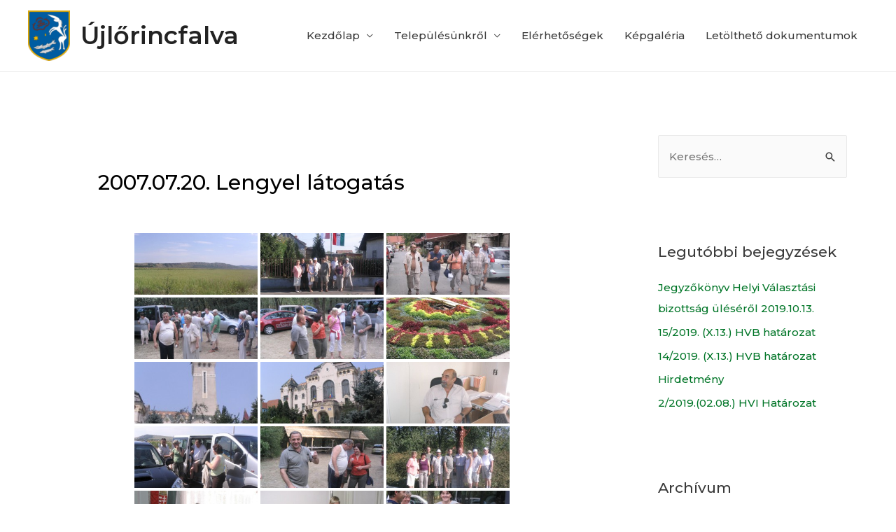

--- FILE ---
content_type: text/html; charset=UTF-8
request_url: http://ujlorincfalva.hu/bwg_gallery/2007-07-20-lengyel-latogatas/
body_size: 23294
content:
<!DOCTYPE html>
<html lang="hu">
<head>
<meta charset="UTF-8">
<meta name="viewport" content="width=device-width, initial-scale=1">
<link rel="profile" href="https://gmpg.org/xfn/11">

<title>2007.07.20. Lengyel látogatás &#8211; Újlőrincfalva</title>
<meta name='robots' content='max-image-preview:large' />
<link rel='dns-prefetch' href='//fonts.googleapis.com' />
<link rel="alternate" type="application/rss+xml" title="Újlőrincfalva &raquo; hírcsatorna" href="http://ujlorincfalva.hu/feed/" />
<link rel="alternate" type="application/rss+xml" title="Újlőrincfalva &raquo; hozzászólás hírcsatorna" href="http://ujlorincfalva.hu/comments/feed/" />
<script>
window._wpemojiSettings = {"baseUrl":"https:\/\/s.w.org\/images\/core\/emoji\/14.0.0\/72x72\/","ext":".png","svgUrl":"https:\/\/s.w.org\/images\/core\/emoji\/14.0.0\/svg\/","svgExt":".svg","source":{"concatemoji":"http:\/\/ujlorincfalva.hu\/wp-includes\/js\/wp-emoji-release.min.js?ver=6.1.9"}};
/*! This file is auto-generated */
!function(e,a,t){var n,r,o,i=a.createElement("canvas"),p=i.getContext&&i.getContext("2d");function s(e,t){var a=String.fromCharCode,e=(p.clearRect(0,0,i.width,i.height),p.fillText(a.apply(this,e),0,0),i.toDataURL());return p.clearRect(0,0,i.width,i.height),p.fillText(a.apply(this,t),0,0),e===i.toDataURL()}function c(e){var t=a.createElement("script");t.src=e,t.defer=t.type="text/javascript",a.getElementsByTagName("head")[0].appendChild(t)}for(o=Array("flag","emoji"),t.supports={everything:!0,everythingExceptFlag:!0},r=0;r<o.length;r++)t.supports[o[r]]=function(e){if(p&&p.fillText)switch(p.textBaseline="top",p.font="600 32px Arial",e){case"flag":return s([127987,65039,8205,9895,65039],[127987,65039,8203,9895,65039])?!1:!s([55356,56826,55356,56819],[55356,56826,8203,55356,56819])&&!s([55356,57332,56128,56423,56128,56418,56128,56421,56128,56430,56128,56423,56128,56447],[55356,57332,8203,56128,56423,8203,56128,56418,8203,56128,56421,8203,56128,56430,8203,56128,56423,8203,56128,56447]);case"emoji":return!s([129777,127995,8205,129778,127999],[129777,127995,8203,129778,127999])}return!1}(o[r]),t.supports.everything=t.supports.everything&&t.supports[o[r]],"flag"!==o[r]&&(t.supports.everythingExceptFlag=t.supports.everythingExceptFlag&&t.supports[o[r]]);t.supports.everythingExceptFlag=t.supports.everythingExceptFlag&&!t.supports.flag,t.DOMReady=!1,t.readyCallback=function(){t.DOMReady=!0},t.supports.everything||(n=function(){t.readyCallback()},a.addEventListener?(a.addEventListener("DOMContentLoaded",n,!1),e.addEventListener("load",n,!1)):(e.attachEvent("onload",n),a.attachEvent("onreadystatechange",function(){"complete"===a.readyState&&t.readyCallback()})),(e=t.source||{}).concatemoji?c(e.concatemoji):e.wpemoji&&e.twemoji&&(c(e.twemoji),c(e.wpemoji)))}(window,document,window._wpemojiSettings);
</script>
<style>
img.wp-smiley,
img.emoji {
	display: inline !important;
	border: none !important;
	box-shadow: none !important;
	height: 1em !important;
	width: 1em !important;
	margin: 0 0.07em !important;
	vertical-align: -0.1em !important;
	background: none !important;
	padding: 0 !important;
}
</style>
	<link rel='stylesheet' id='twb-open-sans-css' href='https://fonts.googleapis.com/css?family=Open+Sans%3A300%2C400%2C500%2C600%2C700%2C800&#038;display=swap&#038;ver=6.1.9' media='all' />
<link rel='stylesheet' id='twbbwg-global-css' href='http://ujlorincfalva.hu/wp-content/plugins/photo-gallery/booster/assets/css/global.css?ver=1.0.0' media='all' />
<link rel='stylesheet' id='astra-theme-css-css' href='http://ujlorincfalva.hu/wp-content/themes/astra/assets/css/minified/style.min.css?ver=2.4.3' media='all' />
<style id='astra-theme-css-inline-css'>
html{font-size:93.75%;}a,.page-title{color:#007527;}a:hover,a:focus{color:#3a3a3a;}body,button,input,select,textarea,.ast-button,.ast-custom-button{font-family:'Montserrat',sans-serif;font-weight:500;font-size:15px;font-size:1rem;line-height:1.8;}blockquote{color:#000000;}h1,.entry-content h1,h2,.entry-content h2,h3,.entry-content h3,h4,.entry-content h4,h5,.entry-content h5,h6,.entry-content h6,.site-title,.site-title a{font-family:'Montserrat',sans-serif;font-weight:600;}.site-title{font-size:35px;font-size:2.3333333333333rem;}header .site-logo-img .custom-logo-link img{max-width:60px;}.astra-logo-svg{width:60px;}.ast-archive-description .ast-archive-title{font-size:40px;font-size:2.6666666666667rem;}.site-header .site-description{font-size:14px;font-size:0.93333333333333rem;}.entry-title{font-size:40px;font-size:2.6666666666667rem;}.comment-reply-title{font-size:24px;font-size:1.6rem;}.ast-comment-list #cancel-comment-reply-link{font-size:15px;font-size:1rem;}h1,.entry-content h1{font-size:69px;font-size:4.6rem;font-family:'Montserrat',sans-serif;line-height:1.3;}h2,.entry-content h2{font-size:40px;font-size:2.6666666666667rem;font-family:'Montserrat',sans-serif;line-height:1.3;}h3,.entry-content h3{font-size:30px;font-size:2rem;font-family:'Montserrat',sans-serif;line-height:1.3;}h4,.entry-content h4{font-size:20px;font-size:1.3333333333333rem;}h5,.entry-content h5{font-size:18px;font-size:1.2rem;}h6,.entry-content h6{font-size:15px;font-size:1rem;}.ast-single-post .entry-title,.page-title{font-size:30px;font-size:2rem;}#secondary,#secondary button,#secondary input,#secondary select,#secondary textarea{font-size:15px;font-size:1rem;}::selection{background-color:#007527;color:#ffffff;}body,h1,.entry-title a,.entry-content h1,h2,.entry-content h2,h3,.entry-content h3,h4,.entry-content h4,h5,.entry-content h5,h6,.entry-content h6,.wc-block-grid__product-title{color:#3a3a3a;}.tagcloud a:hover,.tagcloud a:focus,.tagcloud a.current-item{color:#ffffff;border-color:#007527;background-color:#007527;}.main-header-menu a,.ast-header-custom-item a{color:#3a3a3a;}.main-header-menu li:hover > a,.main-header-menu li:hover > .ast-menu-toggle,.main-header-menu .ast-masthead-custom-menu-items a:hover,.main-header-menu li.focus > a,.main-header-menu li.focus > .ast-menu-toggle,.main-header-menu .current-menu-item > a,.main-header-menu .current-menu-ancestor > a,.main-header-menu .current_page_item > a,.main-header-menu .current-menu-item > .ast-menu-toggle,.main-header-menu .current-menu-ancestor > .ast-menu-toggle,.main-header-menu .current_page_item > .ast-menu-toggle{color:#007527;}input:focus,input[type="text"]:focus,input[type="email"]:focus,input[type="url"]:focus,input[type="password"]:focus,input[type="reset"]:focus,input[type="search"]:focus,textarea:focus{border-color:#007527;}input[type="radio"]:checked,input[type=reset],input[type="checkbox"]:checked,input[type="checkbox"]:hover:checked,input[type="checkbox"]:focus:checked,input[type=range]::-webkit-slider-thumb{border-color:#007527;background-color:#007527;box-shadow:none;}.site-footer a:hover + .post-count,.site-footer a:focus + .post-count{background:#007527;border-color:#007527;}.footer-adv .footer-adv-overlay{border-top-style:solid;border-top-color:#7a7a7a;}.ast-comment-meta{line-height:1.666666667;font-size:12px;font-size:0.8rem;}.single .nav-links .nav-previous,.single .nav-links .nav-next,.single .ast-author-details .author-title,.ast-comment-meta{color:#007527;}.entry-meta,.entry-meta *{line-height:1.45;color:#007527;}.entry-meta a:hover,.entry-meta a:hover *,.entry-meta a:focus,.entry-meta a:focus *{color:#3a3a3a;}.ast-404-layout-1 .ast-404-text{font-size:200px;font-size:13.333333333333rem;}.widget-title{font-size:21px;font-size:1.4rem;color:#3a3a3a;}#cat option,.secondary .calendar_wrap thead a,.secondary .calendar_wrap thead a:visited{color:#007527;}.secondary .calendar_wrap #today,.ast-progress-val span{background:#007527;}.secondary a:hover + .post-count,.secondary a:focus + .post-count{background:#007527;border-color:#007527;}.calendar_wrap #today > a{color:#ffffff;}.ast-pagination a,.page-links .page-link,.single .post-navigation a{color:#007527;}.ast-pagination a:hover,.ast-pagination a:focus,.ast-pagination > span:hover:not(.dots),.ast-pagination > span.current,.page-links > .page-link,.page-links .page-link:hover,.post-navigation a:hover{color:#3a3a3a;}.ast-header-break-point .ast-mobile-menu-buttons-minimal.menu-toggle{background:transparent;color:#006b23;}.ast-header-break-point .ast-mobile-menu-buttons-outline.menu-toggle{background:transparent;border:1px solid #006b23;color:#006b23;}.ast-header-break-point .ast-mobile-menu-buttons-fill.menu-toggle{background:#006b23;color:#ffffff;}@media (max-width:768px){#secondary.secondary{padding-top:0;}.ast-separate-container .ast-article-post,.ast-separate-container .ast-article-single{padding:1.5em 2.14em;}.ast-separate-container #primary,.ast-separate-container #secondary{padding:1.5em 0;}.ast-separate-container.ast-right-sidebar #secondary{padding-left:1em;padding-right:1em;}.ast-separate-container.ast-two-container #secondary{padding-left:0;padding-right:0;}.ast-page-builder-template .entry-header #secondary{margin-top:1.5em;}.ast-page-builder-template #secondary{margin-top:1.5em;}#primary,#secondary{padding:1.5em 0;margin:0;}.ast-left-sidebar #content > .ast-container{display:flex;flex-direction:column-reverse;width:100%;}.ast-author-box img.avatar{margin:20px 0 0 0;}.ast-pagination{padding-top:1.5em;text-align:center;}.ast-pagination .next.page-numbers{display:inherit;float:none;}}@media (max-width:768px){.ast-page-builder-template.ast-left-sidebar #secondary{padding-right:20px;}.ast-page-builder-template.ast-right-sidebar #secondary{padding-left:20px;}.ast-right-sidebar #primary{padding-right:0;}.ast-right-sidebar #secondary{padding-left:0;}.ast-left-sidebar #primary{padding-left:0;}.ast-left-sidebar #secondary{padding-right:0;}.ast-pagination .prev.page-numbers{padding-left:.5em;}.ast-pagination .next.page-numbers{padding-right:.5em;}}@media (min-width:769px){.ast-separate-container.ast-right-sidebar #primary,.ast-separate-container.ast-left-sidebar #primary{border:0;}.ast-separate-container.ast-right-sidebar #secondary,.ast-separate-container.ast-left-sidebar #secondary{border:0;margin-left:auto;margin-right:auto;}.ast-separate-container.ast-two-container #secondary .widget:last-child{margin-bottom:0;}.ast-separate-container .ast-comment-list li .comment-respond{padding-left:2.66666em;padding-right:2.66666em;}.ast-author-box{-js-display:flex;display:flex;}.ast-author-bio{flex:1;}.error404.ast-separate-container #primary,.search-no-results.ast-separate-container #primary{margin-bottom:4em;}}@media (min-width:769px){.ast-right-sidebar #primary{border-right:1px solid #eee;}.ast-right-sidebar #secondary{border-left:1px solid #eee;margin-left:-1px;}.ast-left-sidebar #primary{border-left:1px solid #eee;}.ast-left-sidebar #secondary{border-right:1px solid #eee;margin-right:-1px;}.ast-separate-container.ast-two-container.ast-right-sidebar #secondary{padding-left:30px;padding-right:0;}.ast-separate-container.ast-two-container.ast-left-sidebar #secondary{padding-right:30px;padding-left:0;}}.elementor-button-wrapper .elementor-button{border-style:solid;border-top-width:0;border-right-width:0;border-left-width:0;border-bottom-width:0;}body .elementor-button.elementor-size-sm,body .elementor-button.elementor-size-xs,body .elementor-button.elementor-size-md,body .elementor-button.elementor-size-lg,body .elementor-button.elementor-size-xl,body .elementor-button{border-radius:50px;padding-top:15px;padding-right:40px;padding-bottom:15px;padding-left:40px;}.elementor-button-wrapper .elementor-button{border-color:#006b23;background-color:#006b23;}.elementor-button-wrapper .elementor-button:hover,.elementor-button-wrapper .elementor-button:focus{color:#ffffff;background-color:#d8673d;border-color:#d8673d;}.wp-block-button .wp-block-button__link,.elementor-button-wrapper .elementor-button,.elementor-button-wrapper .elementor-button:visited{color:#ffffff;}.elementor-button-wrapper .elementor-button{font-family:inherit;font-weight:inherit;line-height:1;}body .elementor-button.elementor-size-sm,body .elementor-button.elementor-size-xs,body .elementor-button.elementor-size-md,body .elementor-button.elementor-size-lg,body .elementor-button.elementor-size-xl,body .elementor-button{font-size:15px;font-size:1rem;}.wp-block-button .wp-block-button__link{border-style:solid;border-top-width:0;border-right-width:0;border-left-width:0;border-bottom-width:0;border-color:#006b23;background-color:#006b23;color:#ffffff;font-family:inherit;font-weight:inherit;line-height:1;font-size:15px;font-size:1rem;border-radius:50px;padding-top:15px;padding-right:40px;padding-bottom:15px;padding-left:40px;}.wp-block-button .wp-block-button__link:hover,.wp-block-button .wp-block-button__link:focus{color:#ffffff;background-color:#d8673d;border-color:#d8673d;}.elementor-widget-heading h1.elementor-heading-title{line-height:1.3;}.elementor-widget-heading h2.elementor-heading-title{line-height:1.3;}.elementor-widget-heading h3.elementor-heading-title{line-height:1.3;}.menu-toggle,button,.ast-button,.ast-custom-button,.button,input#submit,input[type="button"],input[type="submit"],input[type="reset"]{border-style:solid;border-top-width:0;border-right-width:0;border-left-width:0;border-bottom-width:0;color:#ffffff;border-color:#006b23;background-color:#006b23;border-radius:50px;padding-top:15px;padding-right:40px;padding-bottom:15px;padding-left:40px;font-family:inherit;font-weight:inherit;font-size:15px;font-size:1rem;line-height:1;}button:focus,.menu-toggle:hover,button:hover,.ast-button:hover,.button:hover,input[type=reset]:hover,input[type=reset]:focus,input#submit:hover,input#submit:focus,input[type="button"]:hover,input[type="button"]:focus,input[type="submit"]:hover,input[type="submit"]:focus{color:#ffffff;background-color:#d8673d;border-color:#d8673d;}@media (min-width:768px){.ast-container{max-width:100%;}}@media (min-width:544px){.ast-container{max-width:100%;}}@media (max-width:544px){.ast-separate-container .ast-article-post,.ast-separate-container .ast-article-single{padding:1.5em 1em;}.ast-separate-container #content .ast-container{padding-left:0.54em;padding-right:0.54em;}.ast-separate-container #secondary{padding-top:0;}.ast-separate-container.ast-two-container #secondary .widget{margin-bottom:1.5em;padding-left:1em;padding-right:1em;}.ast-separate-container .comments-count-wrapper{padding:1.5em 1em;}.ast-separate-container .ast-comment-list li.depth-1{padding:1.5em 1em;margin-bottom:1.5em;}.ast-separate-container .ast-comment-list .bypostauthor{padding:.5em;}.ast-separate-container .ast-archive-description{padding:1.5em 1em;}.ast-search-menu-icon.ast-dropdown-active .search-field{width:170px;}}@media (max-width:544px){.ast-comment-list .children{margin-left:0.66666em;}.ast-separate-container .ast-comment-list .bypostauthor li{padding:0 0 0 .5em;}}@media (max-width:768px){.ast-mobile-header-stack .main-header-bar .ast-search-menu-icon{display:inline-block;}.ast-header-break-point.ast-header-custom-item-outside .ast-mobile-header-stack .main-header-bar .ast-search-icon{margin:0;}.ast-comment-avatar-wrap img{max-width:2.5em;}.comments-area{margin-top:1.5em;}.ast-separate-container .comments-count-wrapper{padding:2em 2.14em;}.ast-separate-container .ast-comment-list li.depth-1{padding:1.5em 2.14em;}.ast-separate-container .comment-respond{padding:2em 2.14em;}}@media (max-width:768px){.ast-header-break-point .main-header-bar .ast-search-menu-icon.slide-search .search-form{right:0;}.ast-header-break-point .ast-mobile-header-stack .main-header-bar .ast-search-menu-icon.slide-search .search-form{right:-1em;}.ast-comment-avatar-wrap{margin-right:0.5em;}}@media (max-width:544px){.ast-separate-container .comment-respond{padding:1.5em 1em;}}@media (min-width:545px){.ast-page-builder-template .comments-area,.single.ast-page-builder-template .entry-header,.single.ast-page-builder-template .post-navigation{max-width:1240px;margin-left:auto;margin-right:auto;}}body,.ast-separate-container{background-color:#ffffff;background-image:none;}@media (max-width:768px){.ast-archive-description .ast-archive-title{font-size:40px;}.entry-title{font-size:30px;}h1,.entry-content h1{font-size:30px;}h2,.entry-content h2{font-size:25px;}h3,.entry-content h3{font-size:20px;}.ast-single-post .entry-title,.page-title{font-size:30px;}}@media (max-width:544px){.site-title{font-size:24px;font-size:1.6rem;}.ast-archive-description .ast-archive-title{font-size:40px;}.site-header .site-description{font-size:9px;font-size:0.6rem;}.entry-title{font-size:30px;}h1,.entry-content h1{font-size:30px;}h2,.entry-content h2{font-size:25px;}h3,.entry-content h3{font-size:20px;}.ast-single-post .entry-title,.page-title{font-size:30px;}.ast-header-break-point .site-branding img,.ast-header-break-point #masthead .site-logo-img .custom-logo-link img{max-width:55px;}.astra-logo-svg{width:55px;}.ast-header-break-point .site-logo-img .custom-mobile-logo-link img{max-width:55px;}}@media (max-width:768px){html{font-size:85.5%;}}@media (max-width:544px){html{font-size:85.5%;}}@media (min-width:769px){.ast-container{max-width:1240px;}}@font-face {font-family: "Astra";src: url(http://ujlorincfalva.hu/wp-content/themes/astra/assets/fonts/astra.woff) format("woff"),url(http://ujlorincfalva.hu/wp-content/themes/astra/assets/fonts/astra.ttf) format("truetype"),url(http://ujlorincfalva.hu/wp-content/themes/astra/assets/fonts/astra.svg#astra) format("svg");font-weight: normal;font-style: normal;font-display: fallback;}@media (max-width:921px) {.main-header-bar .main-header-bar-navigation{display:none;}}@media (min-width:769px){.blog .site-content > .ast-container,.archive .site-content > .ast-container,.search .site-content > .ast-container{max-width:1000px;}}@media (min-width:769px){.single-post .site-content > .ast-container{max-width:1000px;}}.ast-desktop .main-header-menu.submenu-with-border .sub-menu,.ast-desktop .main-header-menu.submenu-with-border .children,.ast-desktop .main-header-menu.submenu-with-border .astra-full-megamenu-wrapper{border-color:#007527;}.ast-desktop .main-header-menu.submenu-with-border .sub-menu,.ast-desktop .main-header-menu.submenu-with-border .children{border-top-width:2px;border-right-width:0px;border-left-width:0px;border-bottom-width:0px;border-style:solid;}.ast-desktop .main-header-menu.submenu-with-border .sub-menu .sub-menu,.ast-desktop .main-header-menu.submenu-with-border .children .children{top:-2px;}.ast-desktop .main-header-menu.submenu-with-border .sub-menu a,.ast-desktop .main-header-menu.submenu-with-border .children a{border-bottom-width:0px;border-style:solid;border-color:#eaeaea;}@media (min-width:769px){.main-header-menu .sub-menu li.ast-left-align-sub-menu:hover > ul,.main-header-menu .sub-menu li.ast-left-align-sub-menu.focus > ul{margin-left:-0px;}}.ast-small-footer{border-top-style:solid;border-top-width:1px;border-top-color:#7a7a7a;}.ast-small-footer-wrap{text-align:center;}@media (max-width:920px){.ast-404-layout-1 .ast-404-text{font-size:100px;font-size:6.6666666666667rem;}}.ast-breadcrumbs .trail-browse,.ast-breadcrumbs .trail-items,.ast-breadcrumbs .trail-items li{display:inline-block;margin:0;padding:0;border:none;background:inherit;text-indent:0;}.ast-breadcrumbs .trail-browse{font-size:inherit;font-style:inherit;font-weight:inherit;color:inherit;}.ast-breadcrumbs .trail-items{list-style:none;}.trail-items li::after{padding:0 0.3em;content:"\00bb";}.trail-items li:last-of-type::after{display:none;}h1,.entry-content h1,h2,.entry-content h2,h3,.entry-content h3,h4,.entry-content h4,h5,.entry-content h5,h6,.entry-content h6{color:#000000;}.ast-header-break-point .site-header{border-bottom-width:1px;}@media (min-width:769px){.main-header-bar{border-bottom-width:1px;}}@media (min-width:769px){#primary{width:70%;}#secondary{width:30%;}}.ast-safari-browser-less-than-11 .main-header-menu .menu-item, .ast-safari-browser-less-than-11 .main-header-bar .ast-masthead-custom-menu-items{display:block;}.main-header-menu .menu-item, .main-header-bar .ast-masthead-custom-menu-items{-js-display:flex;display:flex;-webkit-box-pack:center;-webkit-justify-content:center;-moz-box-pack:center;-ms-flex-pack:center;justify-content:center;-webkit-box-orient:vertical;-webkit-box-direction:normal;-webkit-flex-direction:column;-moz-box-orient:vertical;-moz-box-direction:normal;-ms-flex-direction:column;flex-direction:column;}.main-header-menu > .menu-item > a{height:100%;-webkit-box-align:center;-webkit-align-items:center;-moz-box-align:center;-ms-flex-align:center;align-items:center;-js-display:flex;display:flex;}.ast-primary-menu-disabled .main-header-bar .ast-masthead-custom-menu-items{flex:unset;}.header-main-layout-1 .ast-flex.main-header-container, .header-main-layout-3 .ast-flex.main-header-container{-webkit-align-content:center;-ms-flex-line-pack:center;align-content:center;-webkit-box-align:center;-webkit-align-items:center;-moz-box-align:center;-ms-flex-align:center;align-items:center;}
</style>
<link rel='stylesheet' id='astra-google-fonts-css' href='//fonts.googleapis.com/css?family=Montserrat%3A500%2C600%2C&#038;display=fallback&#038;ver=2.4.3' media='all' />
<link rel='stylesheet' id='astra-menu-animation-css' href='http://ujlorincfalva.hu/wp-content/themes/astra/assets/css/minified/menu-animation.min.css?ver=2.4.3' media='all' />
<link rel='stylesheet' id='wp-block-library-css' href='http://ujlorincfalva.hu/wp-includes/css/dist/block-library/style.min.css?ver=6.1.9' media='all' />
<link rel='stylesheet' id='classic-theme-styles-css' href='http://ujlorincfalva.hu/wp-includes/css/classic-themes.min.css?ver=1' media='all' />
<style id='global-styles-inline-css'>
body{--wp--preset--color--black: #000000;--wp--preset--color--cyan-bluish-gray: #abb8c3;--wp--preset--color--white: #ffffff;--wp--preset--color--pale-pink: #f78da7;--wp--preset--color--vivid-red: #cf2e2e;--wp--preset--color--luminous-vivid-orange: #ff6900;--wp--preset--color--luminous-vivid-amber: #fcb900;--wp--preset--color--light-green-cyan: #7bdcb5;--wp--preset--color--vivid-green-cyan: #00d084;--wp--preset--color--pale-cyan-blue: #8ed1fc;--wp--preset--color--vivid-cyan-blue: #0693e3;--wp--preset--color--vivid-purple: #9b51e0;--wp--preset--gradient--vivid-cyan-blue-to-vivid-purple: linear-gradient(135deg,rgba(6,147,227,1) 0%,rgb(155,81,224) 100%);--wp--preset--gradient--light-green-cyan-to-vivid-green-cyan: linear-gradient(135deg,rgb(122,220,180) 0%,rgb(0,208,130) 100%);--wp--preset--gradient--luminous-vivid-amber-to-luminous-vivid-orange: linear-gradient(135deg,rgba(252,185,0,1) 0%,rgba(255,105,0,1) 100%);--wp--preset--gradient--luminous-vivid-orange-to-vivid-red: linear-gradient(135deg,rgba(255,105,0,1) 0%,rgb(207,46,46) 100%);--wp--preset--gradient--very-light-gray-to-cyan-bluish-gray: linear-gradient(135deg,rgb(238,238,238) 0%,rgb(169,184,195) 100%);--wp--preset--gradient--cool-to-warm-spectrum: linear-gradient(135deg,rgb(74,234,220) 0%,rgb(151,120,209) 20%,rgb(207,42,186) 40%,rgb(238,44,130) 60%,rgb(251,105,98) 80%,rgb(254,248,76) 100%);--wp--preset--gradient--blush-light-purple: linear-gradient(135deg,rgb(255,206,236) 0%,rgb(152,150,240) 100%);--wp--preset--gradient--blush-bordeaux: linear-gradient(135deg,rgb(254,205,165) 0%,rgb(254,45,45) 50%,rgb(107,0,62) 100%);--wp--preset--gradient--luminous-dusk: linear-gradient(135deg,rgb(255,203,112) 0%,rgb(199,81,192) 50%,rgb(65,88,208) 100%);--wp--preset--gradient--pale-ocean: linear-gradient(135deg,rgb(255,245,203) 0%,rgb(182,227,212) 50%,rgb(51,167,181) 100%);--wp--preset--gradient--electric-grass: linear-gradient(135deg,rgb(202,248,128) 0%,rgb(113,206,126) 100%);--wp--preset--gradient--midnight: linear-gradient(135deg,rgb(2,3,129) 0%,rgb(40,116,252) 100%);--wp--preset--duotone--dark-grayscale: url('#wp-duotone-dark-grayscale');--wp--preset--duotone--grayscale: url('#wp-duotone-grayscale');--wp--preset--duotone--purple-yellow: url('#wp-duotone-purple-yellow');--wp--preset--duotone--blue-red: url('#wp-duotone-blue-red');--wp--preset--duotone--midnight: url('#wp-duotone-midnight');--wp--preset--duotone--magenta-yellow: url('#wp-duotone-magenta-yellow');--wp--preset--duotone--purple-green: url('#wp-duotone-purple-green');--wp--preset--duotone--blue-orange: url('#wp-duotone-blue-orange');--wp--preset--font-size--small: 13px;--wp--preset--font-size--medium: 20px;--wp--preset--font-size--large: 36px;--wp--preset--font-size--x-large: 42px;--wp--preset--spacing--20: 0.44rem;--wp--preset--spacing--30: 0.67rem;--wp--preset--spacing--40: 1rem;--wp--preset--spacing--50: 1.5rem;--wp--preset--spacing--60: 2.25rem;--wp--preset--spacing--70: 3.38rem;--wp--preset--spacing--80: 5.06rem;}:where(.is-layout-flex){gap: 0.5em;}body .is-layout-flow > .alignleft{float: left;margin-inline-start: 0;margin-inline-end: 2em;}body .is-layout-flow > .alignright{float: right;margin-inline-start: 2em;margin-inline-end: 0;}body .is-layout-flow > .aligncenter{margin-left: auto !important;margin-right: auto !important;}body .is-layout-constrained > .alignleft{float: left;margin-inline-start: 0;margin-inline-end: 2em;}body .is-layout-constrained > .alignright{float: right;margin-inline-start: 2em;margin-inline-end: 0;}body .is-layout-constrained > .aligncenter{margin-left: auto !important;margin-right: auto !important;}body .is-layout-constrained > :where(:not(.alignleft):not(.alignright):not(.alignfull)){max-width: var(--wp--style--global--content-size);margin-left: auto !important;margin-right: auto !important;}body .is-layout-constrained > .alignwide{max-width: var(--wp--style--global--wide-size);}body .is-layout-flex{display: flex;}body .is-layout-flex{flex-wrap: wrap;align-items: center;}body .is-layout-flex > *{margin: 0;}:where(.wp-block-columns.is-layout-flex){gap: 2em;}.has-black-color{color: var(--wp--preset--color--black) !important;}.has-cyan-bluish-gray-color{color: var(--wp--preset--color--cyan-bluish-gray) !important;}.has-white-color{color: var(--wp--preset--color--white) !important;}.has-pale-pink-color{color: var(--wp--preset--color--pale-pink) !important;}.has-vivid-red-color{color: var(--wp--preset--color--vivid-red) !important;}.has-luminous-vivid-orange-color{color: var(--wp--preset--color--luminous-vivid-orange) !important;}.has-luminous-vivid-amber-color{color: var(--wp--preset--color--luminous-vivid-amber) !important;}.has-light-green-cyan-color{color: var(--wp--preset--color--light-green-cyan) !important;}.has-vivid-green-cyan-color{color: var(--wp--preset--color--vivid-green-cyan) !important;}.has-pale-cyan-blue-color{color: var(--wp--preset--color--pale-cyan-blue) !important;}.has-vivid-cyan-blue-color{color: var(--wp--preset--color--vivid-cyan-blue) !important;}.has-vivid-purple-color{color: var(--wp--preset--color--vivid-purple) !important;}.has-black-background-color{background-color: var(--wp--preset--color--black) !important;}.has-cyan-bluish-gray-background-color{background-color: var(--wp--preset--color--cyan-bluish-gray) !important;}.has-white-background-color{background-color: var(--wp--preset--color--white) !important;}.has-pale-pink-background-color{background-color: var(--wp--preset--color--pale-pink) !important;}.has-vivid-red-background-color{background-color: var(--wp--preset--color--vivid-red) !important;}.has-luminous-vivid-orange-background-color{background-color: var(--wp--preset--color--luminous-vivid-orange) !important;}.has-luminous-vivid-amber-background-color{background-color: var(--wp--preset--color--luminous-vivid-amber) !important;}.has-light-green-cyan-background-color{background-color: var(--wp--preset--color--light-green-cyan) !important;}.has-vivid-green-cyan-background-color{background-color: var(--wp--preset--color--vivid-green-cyan) !important;}.has-pale-cyan-blue-background-color{background-color: var(--wp--preset--color--pale-cyan-blue) !important;}.has-vivid-cyan-blue-background-color{background-color: var(--wp--preset--color--vivid-cyan-blue) !important;}.has-vivid-purple-background-color{background-color: var(--wp--preset--color--vivid-purple) !important;}.has-black-border-color{border-color: var(--wp--preset--color--black) !important;}.has-cyan-bluish-gray-border-color{border-color: var(--wp--preset--color--cyan-bluish-gray) !important;}.has-white-border-color{border-color: var(--wp--preset--color--white) !important;}.has-pale-pink-border-color{border-color: var(--wp--preset--color--pale-pink) !important;}.has-vivid-red-border-color{border-color: var(--wp--preset--color--vivid-red) !important;}.has-luminous-vivid-orange-border-color{border-color: var(--wp--preset--color--luminous-vivid-orange) !important;}.has-luminous-vivid-amber-border-color{border-color: var(--wp--preset--color--luminous-vivid-amber) !important;}.has-light-green-cyan-border-color{border-color: var(--wp--preset--color--light-green-cyan) !important;}.has-vivid-green-cyan-border-color{border-color: var(--wp--preset--color--vivid-green-cyan) !important;}.has-pale-cyan-blue-border-color{border-color: var(--wp--preset--color--pale-cyan-blue) !important;}.has-vivid-cyan-blue-border-color{border-color: var(--wp--preset--color--vivid-cyan-blue) !important;}.has-vivid-purple-border-color{border-color: var(--wp--preset--color--vivid-purple) !important;}.has-vivid-cyan-blue-to-vivid-purple-gradient-background{background: var(--wp--preset--gradient--vivid-cyan-blue-to-vivid-purple) !important;}.has-light-green-cyan-to-vivid-green-cyan-gradient-background{background: var(--wp--preset--gradient--light-green-cyan-to-vivid-green-cyan) !important;}.has-luminous-vivid-amber-to-luminous-vivid-orange-gradient-background{background: var(--wp--preset--gradient--luminous-vivid-amber-to-luminous-vivid-orange) !important;}.has-luminous-vivid-orange-to-vivid-red-gradient-background{background: var(--wp--preset--gradient--luminous-vivid-orange-to-vivid-red) !important;}.has-very-light-gray-to-cyan-bluish-gray-gradient-background{background: var(--wp--preset--gradient--very-light-gray-to-cyan-bluish-gray) !important;}.has-cool-to-warm-spectrum-gradient-background{background: var(--wp--preset--gradient--cool-to-warm-spectrum) !important;}.has-blush-light-purple-gradient-background{background: var(--wp--preset--gradient--blush-light-purple) !important;}.has-blush-bordeaux-gradient-background{background: var(--wp--preset--gradient--blush-bordeaux) !important;}.has-luminous-dusk-gradient-background{background: var(--wp--preset--gradient--luminous-dusk) !important;}.has-pale-ocean-gradient-background{background: var(--wp--preset--gradient--pale-ocean) !important;}.has-electric-grass-gradient-background{background: var(--wp--preset--gradient--electric-grass) !important;}.has-midnight-gradient-background{background: var(--wp--preset--gradient--midnight) !important;}.has-small-font-size{font-size: var(--wp--preset--font-size--small) !important;}.has-medium-font-size{font-size: var(--wp--preset--font-size--medium) !important;}.has-large-font-size{font-size: var(--wp--preset--font-size--large) !important;}.has-x-large-font-size{font-size: var(--wp--preset--font-size--x-large) !important;}
.wp-block-navigation a:where(:not(.wp-element-button)){color: inherit;}
:where(.wp-block-columns.is-layout-flex){gap: 2em;}
.wp-block-pullquote{font-size: 1.5em;line-height: 1.6;}
</style>
<link rel='stylesheet' id='bwg_fonts-css' href='http://ujlorincfalva.hu/wp-content/plugins/photo-gallery/css/bwg-fonts/fonts.css?ver=0.0.1' media='all' />
<link rel='stylesheet' id='sumoselect-css' href='http://ujlorincfalva.hu/wp-content/plugins/photo-gallery/css/sumoselect.min.css?ver=3.4.6' media='all' />
<link rel='stylesheet' id='mCustomScrollbar-css' href='http://ujlorincfalva.hu/wp-content/plugins/photo-gallery/css/jquery.mCustomScrollbar.min.css?ver=3.1.5' media='all' />
<link rel='stylesheet' id='bwg_frontend-css' href='http://ujlorincfalva.hu/wp-content/plugins/photo-gallery/css/styles.min.css?ver=1.8.11' media='all' />
<link rel='stylesheet' id='5b2df957e-css' href='http://ujlorincfalva.hu/wp-content/uploads/essential-addons-elementor/734e5f942.min.css?ver=1769028742' media='all' />
<link rel='stylesheet' id='hfe-style-css' href='http://ujlorincfalva.hu/wp-content/plugins/header-footer-elementor/assets/css/header-footer-elementor.css?ver=1.6.13' media='all' />
<link rel='stylesheet' id='elementor-icons-css' href='http://ujlorincfalva.hu/wp-content/plugins/elementor/assets/lib/eicons/css/elementor-icons.min.css?ver=5.12.0' media='all' />
<link rel='stylesheet' id='elementor-frontend-legacy-css' href='http://ujlorincfalva.hu/wp-content/plugins/elementor/assets/css/frontend-legacy.min.css?ver=3.3.1' media='all' />
<link rel='stylesheet' id='elementor-frontend-css' href='http://ujlorincfalva.hu/wp-content/plugins/elementor/assets/css/frontend.min.css?ver=3.3.1' media='all' />
<style id='elementor-frontend-inline-css'>
@font-face{font-family:eicons;src:url(http://ujlorincfalva.hu/wp-content/plugins/elementor/assets/lib/eicons/fonts/eicons.eot?5.10.0);src:url(http://ujlorincfalva.hu/wp-content/plugins/elementor/assets/lib/eicons/fonts/eicons.eot?5.10.0#iefix) format("embedded-opentype"),url(http://ujlorincfalva.hu/wp-content/plugins/elementor/assets/lib/eicons/fonts/eicons.woff2?5.10.0) format("woff2"),url(http://ujlorincfalva.hu/wp-content/plugins/elementor/assets/lib/eicons/fonts/eicons.woff?5.10.0) format("woff"),url(http://ujlorincfalva.hu/wp-content/plugins/elementor/assets/lib/eicons/fonts/eicons.ttf?5.10.0) format("truetype"),url(http://ujlorincfalva.hu/wp-content/plugins/elementor/assets/lib/eicons/fonts/eicons.svg?5.10.0#eicon) format("svg");font-weight:400;font-style:normal}
</style>
<link rel='stylesheet' id='elementor-post-2171-css' href='http://ujlorincfalva.hu/wp-content/uploads/elementor/css/post-2171.css?ver=1709282157' media='all' />
<link rel='stylesheet' id='font-awesome-5-all-css' href='http://ujlorincfalva.hu/wp-content/plugins/elementor/assets/lib/font-awesome/css/all.min.css?ver=5.0.9' media='all' />
<link rel='stylesheet' id='font-awesome-4-shim-css' href='http://ujlorincfalva.hu/wp-content/plugins/elementor/assets/lib/font-awesome/css/v4-shims.min.css?ver=5.0.9' media='all' />
<link rel='stylesheet' id='elementor-post-549-css' href='http://ujlorincfalva.hu/wp-content/uploads/elementor/css/post-549.css?ver=1709282157' media='all' />
<link rel='stylesheet' id='recent-posts-widget-with-thumbnails-public-style-css' href='http://ujlorincfalva.hu/wp-content/plugins/recent-posts-widget-with-thumbnails/public.css?ver=7.1.1' media='all' />
<link rel='stylesheet' id='google-fonts-1-css' href='https://fonts.googleapis.com/css?family=Roboto%3A100%2C100italic%2C200%2C200italic%2C300%2C300italic%2C400%2C400italic%2C500%2C500italic%2C600%2C600italic%2C700%2C700italic%2C800%2C800italic%2C900%2C900italic%7CRoboto+Slab%3A100%2C100italic%2C200%2C200italic%2C300%2C300italic%2C400%2C400italic%2C500%2C500italic%2C600%2C600italic%2C700%2C700italic%2C800%2C800italic%2C900%2C900italic&#038;display=auto&#038;subset=latin-ext&#038;ver=6.1.9' media='all' />
<link rel='stylesheet' id='elementor-icons-shared-0-css' href='http://ujlorincfalva.hu/wp-content/plugins/elementor/assets/lib/font-awesome/css/fontawesome.min.css?ver=5.15.3' media='all' />
<link rel='stylesheet' id='elementor-icons-fa-brands-css' href='http://ujlorincfalva.hu/wp-content/plugins/elementor/assets/lib/font-awesome/css/brands.min.css?ver=5.15.3' media='all' />
<script src='http://ujlorincfalva.hu/wp-includes/js/jquery/jquery.min.js?ver=3.6.1' id='jquery-core-js'></script>
<script src='http://ujlorincfalva.hu/wp-includes/js/jquery/jquery-migrate.min.js?ver=3.3.2' id='jquery-migrate-js'></script>
<script src='http://ujlorincfalva.hu/wp-content/plugins/photo-gallery/booster/assets/js/circle-progress.js?ver=1.2.2' id='twbbwg-circle-js'></script>
<script id='twbbwg-global-js-extra'>
var twb = {"nonce":"1a7ac646fa","ajax_url":"http:\/\/ujlorincfalva.hu\/wp-admin\/admin-ajax.php","plugin_url":"http:\/\/ujlorincfalva.hu\/wp-content\/plugins\/photo-gallery\/booster","href":"http:\/\/ujlorincfalva.hu\/wp-admin\/admin.php?page=twbbwg_photo-gallery"};
var twb = {"nonce":"1a7ac646fa","ajax_url":"http:\/\/ujlorincfalva.hu\/wp-admin\/admin-ajax.php","plugin_url":"http:\/\/ujlorincfalva.hu\/wp-content\/plugins\/photo-gallery\/booster","href":"http:\/\/ujlorincfalva.hu\/wp-admin\/admin.php?page=twbbwg_photo-gallery"};
</script>
<script src='http://ujlorincfalva.hu/wp-content/plugins/photo-gallery/booster/assets/js/global.js?ver=1.0.0' id='twbbwg-global-js'></script>
<!--[if IE]>
<script src='http://ujlorincfalva.hu/wp-content/themes/astra/assets/js/minified/flexibility.min.js?ver=2.4.3' id='astra-flexibility-js'></script>
<script id='astra-flexibility-js-after'>
flexibility(document.documentElement);
</script>
<![endif]-->
<script src='http://ujlorincfalva.hu/wp-content/plugins/photo-gallery/js/jquery.sumoselect.min.js?ver=3.4.6' id='sumoselect-js'></script>
<script src='http://ujlorincfalva.hu/wp-content/plugins/photo-gallery/js/jquery.mobile.min.js?ver=1.4.5' id='jquery-mobile-js'></script>
<script src='http://ujlorincfalva.hu/wp-content/plugins/photo-gallery/js/jquery.mCustomScrollbar.concat.min.js?ver=3.1.5' id='mCustomScrollbar-js'></script>
<script src='http://ujlorincfalva.hu/wp-content/plugins/photo-gallery/js/jquery.fullscreen.min.js?ver=0.6.0' id='jquery-fullscreen-js'></script>
<script id='bwg_frontend-js-extra'>
var bwg_objectsL10n = {"bwg_field_required":"field is required.","bwg_mail_validation":"Ez nem egy \u00e9rv\u00e9nyes e-mail c\u00edm\u00e9t. ","bwg_search_result":"Nincsenek k\u00e9pek felel meg a keres\u00e9st.","bwg_select_tag":"Select Tag","bwg_order_by":"Order By","bwg_search":"Keres\u00e9s","bwg_show_ecommerce":"Show Ecommerce","bwg_hide_ecommerce":"Hide Ecommerce","bwg_show_comments":"Hozz\u00e1sz\u00f3l\u00e1st mutat","bwg_hide_comments":"Megjegyz\u00e9sek elrejt\u00e9se","bwg_restore":"Vissza\u00e1ll\u00edt\u00e1sa","bwg_maximize":"Maximaliz\u00e1l\u00e1sa","bwg_fullscreen":"Teljes k\u00e9perny\u0151","bwg_exit_fullscreen":"Kil\u00e9p\u00e9s Teljes k\u00e9perny\u0151","bwg_search_tag":"SEARCH...","bwg_tag_no_match":"No tags found","bwg_all_tags_selected":"All tags selected","bwg_tags_selected":"tags selected","play":"Lej\u00e1tsz\u00e1s","pause":"Sz\u00fcnet","is_pro":"","bwg_play":"Lej\u00e1tsz\u00e1s","bwg_pause":"Sz\u00fcnet","bwg_hide_info":"Inform\u00e1ci\u00f3 elrejt\u00e9se","bwg_show_info":"Mutassa info","bwg_hide_rating":"Hide \u00e9rt\u00e9kel\u00e9se","bwg_show_rating":"Mutassa \u00e9rt\u00e9kel\u00e9se","ok":"Ok","cancel":"Cancel","select_all":"Select all","lazy_load":"0","lazy_loader":"http:\/\/ujlorincfalva.hu\/wp-content\/plugins\/photo-gallery\/images\/ajax_loader.png","front_ajax":"0","bwg_tag_see_all":"see all tags","bwg_tag_see_less":"see less tags"};
</script>
<script src='http://ujlorincfalva.hu/wp-content/plugins/photo-gallery/js/scripts.min.js?ver=1.8.11' id='bwg_frontend-js'></script>
<script src='http://ujlorincfalva.hu/wp-content/plugins/elementor/assets/lib/font-awesome/js/v4-shims.min.js?ver=5.0.9' id='font-awesome-4-shim-js'></script>
<meta name="robots" content="noindex,nofollow" />
<link rel="https://api.w.org/" href="http://ujlorincfalva.hu/wp-json/" /><link rel="EditURI" type="application/rsd+xml" title="RSD" href="http://ujlorincfalva.hu/xmlrpc.php?rsd" />
<link rel="wlwmanifest" type="application/wlwmanifest+xml" href="http://ujlorincfalva.hu/wp-includes/wlwmanifest.xml" />
<meta name="generator" content="WordPress 6.1.9" />
<link rel="canonical" href="http://ujlorincfalva.hu/bwg_gallery/2007-07-20-lengyel-latogatas/" />
<link rel='shortlink' href='http://ujlorincfalva.hu/?p=1798' />
<link rel="alternate" type="application/json+oembed" href="http://ujlorincfalva.hu/wp-json/oembed/1.0/embed?url=http%3A%2F%2Fujlorincfalva.hu%2Fbwg_gallery%2F2007-07-20-lengyel-latogatas%2F" />
<link rel="alternate" type="text/xml+oembed" href="http://ujlorincfalva.hu/wp-json/oembed/1.0/embed?url=http%3A%2F%2Fujlorincfalva.hu%2Fbwg_gallery%2F2007-07-20-lengyel-latogatas%2F&#038;format=xml" />

        <script type="text/javascript">
            var jQueryMigrateHelperHasSentDowngrade = false;

			window.onerror = function( msg, url, line, col, error ) {
				// Break out early, do not processing if a downgrade reqeust was already sent.
				if ( jQueryMigrateHelperHasSentDowngrade ) {
					return true;
                }

				var xhr = new XMLHttpRequest();
				var nonce = '5833114712';
				var jQueryFunctions = [
					'andSelf',
					'browser',
					'live',
					'boxModel',
					'support.boxModel',
					'size',
					'swap',
					'clean',
					'sub',
                ];
				var match_pattern = /\)\.(.+?) is not a function/;
                var erroredFunction = msg.match( match_pattern );

                // If there was no matching functions, do not try to downgrade.
                if ( typeof erroredFunction !== 'object' || typeof erroredFunction[1] === "undefined" || -1 === jQueryFunctions.indexOf( erroredFunction[1] ) ) {
                    return true;
                }

                // Set that we've now attempted a downgrade request.
                jQueryMigrateHelperHasSentDowngrade = true;

				xhr.open( 'POST', 'http://ujlorincfalva.hu/wp-admin/admin-ajax.php' );
				xhr.setRequestHeader( 'Content-Type', 'application/x-www-form-urlencoded' );
				xhr.onload = function () {
					var response,
                        reload = false;

					if ( 200 === xhr.status ) {
                        try {
                        	response = JSON.parse( xhr.response );

                        	reload = response.data.reload;
                        } catch ( e ) {
                        	reload = false;
                        }
                    }

					// Automatically reload the page if a deprecation caused an automatic downgrade, ensure visitors get the best possible experience.
					if ( reload ) {
						location.reload();
                    }
				};

				xhr.send( encodeURI( 'action=jquery-migrate-downgrade-version&_wpnonce=' + nonce ) );

				// Suppress error alerts in older browsers
				return true;
			}
        </script>

		<link rel="icon" href="http://ujlorincfalva.hu/wp-content/uploads/2017/02/cropped-címer1-32x32.jpg" sizes="32x32" />
<link rel="icon" href="http://ujlorincfalva.hu/wp-content/uploads/2017/02/cropped-címer1-192x192.jpg" sizes="192x192" />
<link rel="apple-touch-icon" href="http://ujlorincfalva.hu/wp-content/uploads/2017/02/cropped-címer1-180x180.jpg" />
<meta name="msapplication-TileImage" content="http://ujlorincfalva.hu/wp-content/uploads/2017/02/cropped-címer1-270x270.jpg" />
		<style id="wp-custom-css">
			.ast-site-header-cart-data .widgettitle {
    text-align: left;
    font-size: 1.2rem;
    padding-left: 1em;
    padding-top: 1em;
}		</style>
		</head>

<body itemtype='https://schema.org/Blog' itemscope='itemscope' class="bwg_gallery-template-default single single-bwg_gallery postid-1798 wp-custom-logo ehf-footer ehf-template-astra ehf-stylesheet-astra ast-desktop ast-separate-container ast-two-container ast-right-sidebar astra-2.4.3 ast-header-custom-item-inside ast-blog-single-style-1 ast-custom-post-type ast-single-post ast-mobile-inherit-site-logo ast-inherit-site-logo-transparent ast-normal-title-enabled elementor-default elementor-kit-2171">

<svg xmlns="http://www.w3.org/2000/svg" viewBox="0 0 0 0" width="0" height="0" focusable="false" role="none" style="visibility: hidden; position: absolute; left: -9999px; overflow: hidden;" ><defs><filter id="wp-duotone-dark-grayscale"><feColorMatrix color-interpolation-filters="sRGB" type="matrix" values=" .299 .587 .114 0 0 .299 .587 .114 0 0 .299 .587 .114 0 0 .299 .587 .114 0 0 " /><feComponentTransfer color-interpolation-filters="sRGB" ><feFuncR type="table" tableValues="0 0.49803921568627" /><feFuncG type="table" tableValues="0 0.49803921568627" /><feFuncB type="table" tableValues="0 0.49803921568627" /><feFuncA type="table" tableValues="1 1" /></feComponentTransfer><feComposite in2="SourceGraphic" operator="in" /></filter></defs></svg><svg xmlns="http://www.w3.org/2000/svg" viewBox="0 0 0 0" width="0" height="0" focusable="false" role="none" style="visibility: hidden; position: absolute; left: -9999px; overflow: hidden;" ><defs><filter id="wp-duotone-grayscale"><feColorMatrix color-interpolation-filters="sRGB" type="matrix" values=" .299 .587 .114 0 0 .299 .587 .114 0 0 .299 .587 .114 0 0 .299 .587 .114 0 0 " /><feComponentTransfer color-interpolation-filters="sRGB" ><feFuncR type="table" tableValues="0 1" /><feFuncG type="table" tableValues="0 1" /><feFuncB type="table" tableValues="0 1" /><feFuncA type="table" tableValues="1 1" /></feComponentTransfer><feComposite in2="SourceGraphic" operator="in" /></filter></defs></svg><svg xmlns="http://www.w3.org/2000/svg" viewBox="0 0 0 0" width="0" height="0" focusable="false" role="none" style="visibility: hidden; position: absolute; left: -9999px; overflow: hidden;" ><defs><filter id="wp-duotone-purple-yellow"><feColorMatrix color-interpolation-filters="sRGB" type="matrix" values=" .299 .587 .114 0 0 .299 .587 .114 0 0 .299 .587 .114 0 0 .299 .587 .114 0 0 " /><feComponentTransfer color-interpolation-filters="sRGB" ><feFuncR type="table" tableValues="0.54901960784314 0.98823529411765" /><feFuncG type="table" tableValues="0 1" /><feFuncB type="table" tableValues="0.71764705882353 0.25490196078431" /><feFuncA type="table" tableValues="1 1" /></feComponentTransfer><feComposite in2="SourceGraphic" operator="in" /></filter></defs></svg><svg xmlns="http://www.w3.org/2000/svg" viewBox="0 0 0 0" width="0" height="0" focusable="false" role="none" style="visibility: hidden; position: absolute; left: -9999px; overflow: hidden;" ><defs><filter id="wp-duotone-blue-red"><feColorMatrix color-interpolation-filters="sRGB" type="matrix" values=" .299 .587 .114 0 0 .299 .587 .114 0 0 .299 .587 .114 0 0 .299 .587 .114 0 0 " /><feComponentTransfer color-interpolation-filters="sRGB" ><feFuncR type="table" tableValues="0 1" /><feFuncG type="table" tableValues="0 0.27843137254902" /><feFuncB type="table" tableValues="0.5921568627451 0.27843137254902" /><feFuncA type="table" tableValues="1 1" /></feComponentTransfer><feComposite in2="SourceGraphic" operator="in" /></filter></defs></svg><svg xmlns="http://www.w3.org/2000/svg" viewBox="0 0 0 0" width="0" height="0" focusable="false" role="none" style="visibility: hidden; position: absolute; left: -9999px; overflow: hidden;" ><defs><filter id="wp-duotone-midnight"><feColorMatrix color-interpolation-filters="sRGB" type="matrix" values=" .299 .587 .114 0 0 .299 .587 .114 0 0 .299 .587 .114 0 0 .299 .587 .114 0 0 " /><feComponentTransfer color-interpolation-filters="sRGB" ><feFuncR type="table" tableValues="0 0" /><feFuncG type="table" tableValues="0 0.64705882352941" /><feFuncB type="table" tableValues="0 1" /><feFuncA type="table" tableValues="1 1" /></feComponentTransfer><feComposite in2="SourceGraphic" operator="in" /></filter></defs></svg><svg xmlns="http://www.w3.org/2000/svg" viewBox="0 0 0 0" width="0" height="0" focusable="false" role="none" style="visibility: hidden; position: absolute; left: -9999px; overflow: hidden;" ><defs><filter id="wp-duotone-magenta-yellow"><feColorMatrix color-interpolation-filters="sRGB" type="matrix" values=" .299 .587 .114 0 0 .299 .587 .114 0 0 .299 .587 .114 0 0 .299 .587 .114 0 0 " /><feComponentTransfer color-interpolation-filters="sRGB" ><feFuncR type="table" tableValues="0.78039215686275 1" /><feFuncG type="table" tableValues="0 0.94901960784314" /><feFuncB type="table" tableValues="0.35294117647059 0.47058823529412" /><feFuncA type="table" tableValues="1 1" /></feComponentTransfer><feComposite in2="SourceGraphic" operator="in" /></filter></defs></svg><svg xmlns="http://www.w3.org/2000/svg" viewBox="0 0 0 0" width="0" height="0" focusable="false" role="none" style="visibility: hidden; position: absolute; left: -9999px; overflow: hidden;" ><defs><filter id="wp-duotone-purple-green"><feColorMatrix color-interpolation-filters="sRGB" type="matrix" values=" .299 .587 .114 0 0 .299 .587 .114 0 0 .299 .587 .114 0 0 .299 .587 .114 0 0 " /><feComponentTransfer color-interpolation-filters="sRGB" ><feFuncR type="table" tableValues="0.65098039215686 0.40392156862745" /><feFuncG type="table" tableValues="0 1" /><feFuncB type="table" tableValues="0.44705882352941 0.4" /><feFuncA type="table" tableValues="1 1" /></feComponentTransfer><feComposite in2="SourceGraphic" operator="in" /></filter></defs></svg><svg xmlns="http://www.w3.org/2000/svg" viewBox="0 0 0 0" width="0" height="0" focusable="false" role="none" style="visibility: hidden; position: absolute; left: -9999px; overflow: hidden;" ><defs><filter id="wp-duotone-blue-orange"><feColorMatrix color-interpolation-filters="sRGB" type="matrix" values=" .299 .587 .114 0 0 .299 .587 .114 0 0 .299 .587 .114 0 0 .299 .587 .114 0 0 " /><feComponentTransfer color-interpolation-filters="sRGB" ><feFuncR type="table" tableValues="0.098039215686275 1" /><feFuncG type="table" tableValues="0 0.66274509803922" /><feFuncB type="table" tableValues="0.84705882352941 0.41960784313725" /><feFuncA type="table" tableValues="1 1" /></feComponentTransfer><feComposite in2="SourceGraphic" operator="in" /></filter></defs></svg><div 
	class="hfeed site" id="page">
	<a class="skip-link screen-reader-text" href="#content">Skip to content</a>

	
	
		<header 
			class="site-header ast-primary-submenu-animation-fade header-main-layout-1 ast-primary-menu-enabled ast-logo-title-inline ast-hide-custom-menu-mobile ast-menu-toggle-icon ast-mobile-header-inline" id="masthead" itemtype="https://schema.org/WPHeader" itemscope="itemscope"		>

			
			
<div class="main-header-bar-wrap">
	<div class="main-header-bar">
				<div class="ast-container">

			<div class="ast-flex main-header-container">
				
		<div class="site-branding">
			<div
			class="ast-site-identity" itemtype="https://schema.org/Organization" itemscope="itemscope"			>
				<span class="site-logo-img"><a href="http://ujlorincfalva.hu/" class="custom-logo-link" rel="home"><img width="60" height="72" src="http://ujlorincfalva.hu/wp-content/uploads/2019/11/cropped-címer-e1573638734896-2-60x72.png" class="custom-logo" alt="Újlőrincfalva" decoding="async" srcset="http://ujlorincfalva.hu/wp-content/uploads/2019/11/cropped-címer-e1573638734896-2-60x72.png 60w, http://ujlorincfalva.hu/wp-content/uploads/2019/11/cropped-címer-e1573638734896-2.png 125w" sizes="(max-width: 60px) 100vw, 60px" /></a></span><div class="ast-site-title-wrap">
						<span class="site-title" itemprop="name">
				<a href="http://ujlorincfalva.hu/" rel="home" itemprop="url" >
					Újlőrincfalva
				</a>
			</span>
						<p class="site-description" itemprop="description">
				
			</p>
					</div>			</div>
		</div>

		<!-- .site-branding -->
				<div class="ast-mobile-menu-buttons">

			
					<div class="ast-button-wrap">
			<button type="button" class="menu-toggle main-header-menu-toggle  ast-mobile-menu-buttons-minimal "  aria-controls='primary-menu' aria-expanded='false'>
				<span class="screen-reader-text">Main Menu</span>
				<span class="menu-toggle-icon"></span>
							</button>
		</div>
			
			
		</div>
			<div class="ast-main-header-bar-alignment"><div class="main-header-bar-navigation"><nav class="ast-flex-grow-1 navigation-accessibility" id="site-navigation" aria-label="Site Navigation" itemtype="https://schema.org/SiteNavigationElement" itemscope="itemscope"><div class="main-navigation"><ul id="primary-menu" class="main-header-menu ast-nav-menu ast-flex ast-justify-content-flex-end  submenu-with-border astra-menu-animation-fade "><li id="menu-item-1577" class="menu-item menu-item-type-custom menu-item-object-custom menu-item-home menu-item-has-children menu-item-1577"><a href="http://ujlorincfalva.hu">Kezdőlap</a><button class="ast-menu-toggle" aria-expanded="false"><span class="screen-reader-text">Menu Toggle</span></button>
<ul class="sub-menu">
	<li id="menu-item-1593" class="menu-item menu-item-type-post_type menu-item-object-page menu-item-privacy-policy menu-item-1593"><a href="http://ujlorincfalva.hu/adatvedelem/">Adatvédelem</a></li>
</ul>
</li>
<li id="menu-item-1575" class="menu-item menu-item-type-post_type menu-item-object-page menu-item-has-children menu-item-1575"><a href="http://ujlorincfalva.hu/telepulesunkrol/">Településünkről</a><button class="ast-menu-toggle" aria-expanded="false"><span class="screen-reader-text">Menu Toggle</span></button>
<ul class="sub-menu">
	<li id="menu-item-2225" class="menu-item menu-item-type-post_type menu-item-object-page menu-item-2225"><a href="http://ujlorincfalva.hu/hatarozatok/">Választás és HVB határozatai</a></li>
	<li id="menu-item-1622" class="menu-item menu-item-type-post_type menu-item-object-page menu-item-has-children menu-item-1622"><a href="http://ujlorincfalva.hu/onkormanyzat/">Önkormányzat</a><button class="ast-menu-toggle" aria-expanded="false"><span class="screen-reader-text">Menu Toggle</span></button>
	<ul class="sub-menu">
		<li id="menu-item-1751" class="menu-item menu-item-type-custom menu-item-object-custom menu-item-has-children menu-item-1751"><a href="#">Képviselő testület</a><button class="ast-menu-toggle" aria-expanded="false"><span class="screen-reader-text">Menu Toggle</span></button>
		<ul class="sub-menu">
			<li id="menu-item-1657" class="menu-item menu-item-type-taxonomy menu-item-object-category menu-item-1657"><a href="http://ujlorincfalva.hu/category/jegyzokonyvek/">Jegyzőkönyvek</a></li>
			<li id="menu-item-1656" class="menu-item menu-item-type-taxonomy menu-item-object-category menu-item-1656"><a href="http://ujlorincfalva.hu/category/hatalyos-rendeletek/">Hatályos Rendeletek</a></li>
		</ul>
</li>
		<li id="menu-item-1626" class="menu-item menu-item-type-post_type menu-item-object-page menu-item-1626"><a href="http://ujlorincfalva.hu/felugyeletet-gyakorlo-szerv/">Felügyeletet gyakorló szerv</a></li>
		<li id="menu-item-2285" class="menu-item menu-item-type-post_type menu-item-object-page menu-item-2285"><a href="http://ujlorincfalva.hu/rendezesi-terv/">Rendezési terv</a></li>
		<li id="menu-item-1660" class="menu-item menu-item-type-post_type menu-item-object-page menu-item-1660"><a href="http://ujlorincfalva.hu/beruhazas-2007/">Beruházás 2007</a></li>
		<li id="menu-item-1670" class="menu-item menu-item-type-post_type menu-item-object-page menu-item-1670"><a href="http://ujlorincfalva.hu/emop-3-1-3-11-2012-0194/">ÉMOP.-3.1.3-11-2012-0194</a></li>
	</ul>
</li>
	<li id="menu-item-1606" class="menu-item menu-item-type-post_type menu-item-object-page menu-item-1606"><a href="http://ujlorincfalva.hu/helyi-latnivalok/">Helyi látnivalók</a></li>
	<li id="menu-item-1581" class="menu-item menu-item-type-post_type menu-item-object-page menu-item-1581"><a href="http://ujlorincfalva.hu/cimer/">Címer</a></li>
	<li id="menu-item-1582" class="menu-item menu-item-type-custom menu-item-object-custom menu-item-1582"><a href="https://www.google.com/maps/place/%C3%9Ajl%C5%91rincfalva,+3387+Hungary/@47.5897492,20.5586198,12z/data=!3m1!4b1!4m5!3m4!1s0x4740da6bf7a705b1:0x400c4290c1e39a0!8m2!3d47.6267915!4d20.597986?hl=en">Google Térkép</a></li>
	<li id="menu-item-1583" class="menu-item menu-item-type-custom menu-item-object-custom menu-item-1583"><a href="http://terkepcentrum.hu/index.asp?go=map&#038;pid=0&#038;mid=10&#038;tid=27623&#038;lid=0&#038;rid=0&#038;sx=520&#038;sy=520&#038;cx=0&#038;cy=0&#038;zoom=1.5&#038;x=260&#038;y=260&#038;pcz=0.80">Térkép Centrum</a></li>
	<li id="menu-item-1596" class="menu-item menu-item-type-post_type menu-item-object-page menu-item-1596"><a href="http://ujlorincfalva.hu/testverkapcsolat/">Testvérkapcsolat</a></li>
</ul>
</li>
<li id="menu-item-1614" class="menu-item menu-item-type-post_type menu-item-object-page menu-item-1614"><a href="http://ujlorincfalva.hu/elerhetosegek/">Elérhetőségek</a></li>
<li id="menu-item-1615" class="menu-item menu-item-type-post_type menu-item-object-page menu-item-1615"><a href="http://ujlorincfalva.hu/kepgaleria/">Képgaléria</a></li>
<li id="menu-item-1667" class="menu-item menu-item-type-post_type menu-item-object-page menu-item-1667"><a href="http://ujlorincfalva.hu/letoltheto-dokumentumok/">Letölthető dokumentumok</a></li>
</ul></div></nav></div></div>			</div><!-- Main Header Container -->
		</div><!-- ast-row -->
			</div> <!-- Main Header Bar -->
</div> <!-- Main Header Bar Wrap -->

			
		</header><!-- #masthead -->

		
	
	
	<div id="content" class="site-content">

		<div class="ast-container">

		

	<div id="primary" class="content-area primary">

		
					<main id="main" class="site-main">

				
					
					

<article 
	class="post-1798 bwg_gallery type-bwg_gallery status-publish hentry ast-article-single" id="post-1798" itemtype="https://schema.org/CreativeWork" itemscope="itemscope">

	
	
<div class="ast-post-format- ast-no-thumb single-layout-1">

	
	<header class="entry-header ast-no-thumbnail ast-no-meta">

		
				<div class="ast-single-post-order">
			<h1 class="entry-title" itemprop="headline">2007.07.20. Lengyel látogatás</h1>		</div>
		
		
	</header><!-- .entry-header -->

	
	<div class="entry-content clear" 
	itemprop="text"	>

		
		<style id="bwg-style-0">    #bwg_container1_0 #bwg_container2_0 .bwg-container-0.bwg-standard-thumbnails {      width: 904px;              justify-content: center;        margin:0 auto !important;              background-color: rgba(255, 255, 255, 0.00);            padding-left: 4px;      padding-top: 4px;      max-width: 100%;            }        #bwg_container1_0 #bwg_container2_0 .bwg-container-0.bwg-standard-thumbnails .bwg-item {    justify-content: flex-start;      max-width: 180px;            width: 180px !important;          }    #bwg_container1_0 #bwg_container2_0 .bwg-container-0.bwg-standard-thumbnails .bwg-item a {       margin-right: 4px;       margin-bottom: 4px;    }    #bwg_container1_0 #bwg_container2_0 .bwg-container-0.bwg-standard-thumbnails .bwg-item0 {      padding: 0px;            background-color:rgba(255,255,255, 0.30);      border: 0px none #CCCCCC;      opacity: 1.00;      border-radius: 0;      box-shadow: 0px 0px 0px #888888;    }    #bwg_container1_0 #bwg_container2_0 .bwg-container-0.bwg-standard-thumbnails .bwg-item1 img {      max-height: none;      max-width: none;      padding: 0 !important;    }        @media only screen and (min-width: 480px) {      #bwg_container1_0 #bwg_container2_0 .bwg-container-0.bwg-standard-thumbnails .bwg-item0 {        transition: all 0.3s ease 0s;-webkit-transition: all 0.3s ease 0s;      }      #bwg_container1_0 #bwg_container2_0 .bwg-container-0.bwg-standard-thumbnails .bwg-item0:hover {        -ms-transform: scale(1.1);        -webkit-transform: scale(1.1);        transform: scale(1.1);      }    }          #bwg_container1_0 #bwg_container2_0 .bwg-container-0.bwg-standard-thumbnails .bwg-item1 {      padding-top: 50%;    }        #bwg_container1_0 #bwg_container2_0 .bwg-container-0.bwg-standard-thumbnails .bwg-title2,    #bwg_container1_0 #bwg_container2_0 .bwg-container-0.bwg-standard-thumbnails .bwg-ecommerce2 {      color: #CCCCCC;      font-family: segoe ui;      font-size: 16px;      font-weight: bold;      padding: 2px;      text-shadow: 0px 0px 0px #888888;      max-height: 100%;    }    #bwg_container1_0 #bwg_container2_0 .bwg-container-0.bwg-standard-thumbnails .bwg-thumb-description span {    color: #323A45;    font-family: Ubuntu;    font-size: 12px;    max-height: 100%;    word-wrap: break-word;    }    #bwg_container1_0 #bwg_container2_0 .bwg-container-0.bwg-standard-thumbnails .bwg-play-icon2 {      font-size: 32px;    }    #bwg_container1_0 #bwg_container2_0 .bwg-container-0.bwg-standard-thumbnails .bwg-ecommerce2 {      font-size: 19.2px;      color: #CCCCCC;    }    </style>    <div id="bwg_container1_0"         class="bwg_container bwg_thumbnail bwg_thumbnails "         data-right-click-protection="0"         data-bwg="0"         data-scroll="0"         data-gallery-type="thumbnails"         data-gallery-view-type="thumbnails"         data-current-url="/bwg_gallery/2007-07-20-lengyel-latogatas/"         data-lightbox-url="http://ujlorincfalva.hu/wp-admin/admin-ajax.php?action=GalleryBox&#038;current_view=0&#038;gallery_id=2&#038;tag=0&#038;theme_id=1&#038;shortcode_id=10&#038;sort_by=order&#038;order_by=asc&#038;current_url=%2Fbwg_gallery%2F2007-07-20-lengyel-latogatas%2F"         data-gallery-id="2"         data-popup-width="800"         data-popup-height="500"         data-is-album="gallery"         data-buttons-position="bottom">      <div id="bwg_container2_0">             <div id="ajax_loading_0" class="bwg_loading_div_1">      <div class="bwg_loading_div_2">        <div class="bwg_loading_div_3">          <div id="loading_div_0" class="bwg_spider_ajax_loading">          </div>        </div>      </div>    </div>            <form id="gal_front_form_0"              class="bwg-hidden"              method="post"              action="#"              data-current="0"              data-shortcode-id="10"              data-gallery-type="thumbnails"              data-gallery-id="2"              data-tag="0"              data-album-id="0"              data-theme-id="1"              data-ajax-url="http://ujlorincfalva.hu/wp-admin/admin-ajax.php?action=bwg_frontend_data">          <div id="bwg_container3_0" class="bwg-background bwg-background-0">                <div data-max-count="5"         data-thumbnail-width="180"         data-bwg="0"         data-gallery-id="2"         data-lightbox-url="http://ujlorincfalva.hu/wp-admin/admin-ajax.php?action=GalleryBox&amp;current_view=0&amp;gallery_id=2&amp;tag=0&amp;theme_id=1&amp;shortcode_id=10&amp;sort_by=order&amp;order_by=asc&amp;current_url=%2Fbwg_gallery%2F2007-07-20-lengyel-latogatas%2F"         id="bwg_thumbnails_0"         class="bwg-container-0 bwg-thumbnails bwg-standard-thumbnails bwg-container bwg-border-box">            <div class="bwg-item">        <a class="bwg-a  bwg_lightbox"  data-image-id="122" href="http://ujlorincfalva.hu/wp-content/uploads/photo-gallery/2007.07.20._Lengyel_látogatás/200707202_20070824_1032175112.jpg" data-elementor-open-lightbox="no">                <div class="bwg-item0 ">          <div class="bwg-item1 ">            <div class="bwg-item2">              <img class="skip-lazy bwg_standart_thumb_img_0 "                   data-id="122"                   data-width=""                   data-height=""                   data-src="http://ujlorincfalva.hu/wp-content/uploads/photo-gallery/2007.07.20._Lengyel_látogatás/thumb/200707202_20070824_1032175112.jpg"                   src="http://ujlorincfalva.hu/wp-content/uploads/photo-gallery/2007.07.20._Lengyel_látogatás/thumb/200707202_20070824_1032175112.jpg"                   alt="200707202 20070824 1032175112"                   title="200707202 20070824 1032175112" />            </div>            <div class="">                                                      </div>          </div>        </div>                        </a>              </div>            <div class="bwg-item">        <a class="bwg-a  bwg_lightbox"  data-image-id="121" href="http://ujlorincfalva.hu/wp-content/uploads/photo-gallery/2007.07.20._Lengyel_látogatás/200707201_20070824_1093130934.jpg" data-elementor-open-lightbox="no">                <div class="bwg-item0 ">          <div class="bwg-item1 ">            <div class="bwg-item2">              <img class="skip-lazy bwg_standart_thumb_img_0 "                   data-id="121"                   data-width=""                   data-height=""                   data-src="http://ujlorincfalva.hu/wp-content/uploads/photo-gallery/2007.07.20._Lengyel_látogatás/thumb/200707201_20070824_1093130934.jpg"                   src="http://ujlorincfalva.hu/wp-content/uploads/photo-gallery/2007.07.20._Lengyel_látogatás/thumb/200707201_20070824_1093130934.jpg"                   alt="200707201 20070824 1093130934"                   title="200707201 20070824 1093130934" />            </div>            <div class="">                                                      </div>          </div>        </div>                        </a>              </div>            <div class="bwg-item">        <a class="bwg-a  bwg_lightbox"  data-image-id="120" href="http://ujlorincfalva.hu/wp-content/uploads/photo-gallery/2007.07.20._Lengyel_látogatás/200707201_20070824_1681775103.jpg" data-elementor-open-lightbox="no">                <div class="bwg-item0 ">          <div class="bwg-item1 ">            <div class="bwg-item2">              <img class="skip-lazy bwg_standart_thumb_img_0 "                   data-id="120"                   data-width=""                   data-height=""                   data-src="http://ujlorincfalva.hu/wp-content/uploads/photo-gallery/2007.07.20._Lengyel_látogatás/thumb/200707201_20070824_1681775103.jpg"                   src="http://ujlorincfalva.hu/wp-content/uploads/photo-gallery/2007.07.20._Lengyel_látogatás/thumb/200707201_20070824_1681775103.jpg"                   alt="200707201 20070824 1681775103"                   title="200707201 20070824 1681775103" />            </div>            <div class="">                                                      </div>          </div>        </div>                        </a>              </div>            <div class="bwg-item">        <a class="bwg-a  bwg_lightbox"  data-image-id="119" href="http://ujlorincfalva.hu/wp-content/uploads/photo-gallery/2007.07.20._Lengyel_látogatás/200707202_20070824_1222243948.jpg" data-elementor-open-lightbox="no">                <div class="bwg-item0 ">          <div class="bwg-item1 ">            <div class="bwg-item2">              <img class="skip-lazy bwg_standart_thumb_img_0 "                   data-id="119"                   data-width=""                   data-height=""                   data-src="http://ujlorincfalva.hu/wp-content/uploads/photo-gallery/2007.07.20._Lengyel_látogatás/thumb/200707202_20070824_1222243948.jpg"                   src="http://ujlorincfalva.hu/wp-content/uploads/photo-gallery/2007.07.20._Lengyel_látogatás/thumb/200707202_20070824_1222243948.jpg"                   alt="200707202 20070824 1222243948"                   title="200707202 20070824 1222243948" />            </div>            <div class="">                                                      </div>          </div>        </div>                        </a>              </div>            <div class="bwg-item">        <a class="bwg-a  bwg_lightbox"  data-image-id="118" href="http://ujlorincfalva.hu/wp-content/uploads/photo-gallery/2007.07.20._Lengyel_látogatás/200707201_20070824_1340012835.jpg" data-elementor-open-lightbox="no">                <div class="bwg-item0 ">          <div class="bwg-item1 ">            <div class="bwg-item2">              <img class="skip-lazy bwg_standart_thumb_img_0 "                   data-id="118"                   data-width=""                   data-height=""                   data-src="http://ujlorincfalva.hu/wp-content/uploads/photo-gallery/2007.07.20._Lengyel_látogatás/thumb/200707201_20070824_1340012835.jpg"                   src="http://ujlorincfalva.hu/wp-content/uploads/photo-gallery/2007.07.20._Lengyel_látogatás/thumb/200707201_20070824_1340012835.jpg"                   alt="200707201 20070824 1340012835"                   title="200707201 20070824 1340012835" />            </div>            <div class="">                                                      </div>          </div>        </div>                        </a>              </div>            <div class="bwg-item">        <a class="bwg-a  bwg_lightbox"  data-image-id="117" href="http://ujlorincfalva.hu/wp-content/uploads/photo-gallery/2007.07.20._Lengyel_látogatás/200707201_20070824_1326462555.jpg" data-elementor-open-lightbox="no">                <div class="bwg-item0 ">          <div class="bwg-item1 ">            <div class="bwg-item2">              <img class="skip-lazy bwg_standart_thumb_img_0 "                   data-id="117"                   data-width=""                   data-height=""                   data-src="http://ujlorincfalva.hu/wp-content/uploads/photo-gallery/2007.07.20._Lengyel_látogatás/thumb/200707201_20070824_1326462555.jpg"                   src="http://ujlorincfalva.hu/wp-content/uploads/photo-gallery/2007.07.20._Lengyel_látogatás/thumb/200707201_20070824_1326462555.jpg"                   alt="200707201 20070824 1326462555"                   title="200707201 20070824 1326462555" />            </div>            <div class="">                                                      </div>          </div>        </div>                        </a>              </div>            <div class="bwg-item">        <a class="bwg-a  bwg_lightbox"  data-image-id="116" href="http://ujlorincfalva.hu/wp-content/uploads/photo-gallery/2007.07.20._Lengyel_látogatás/200707202_20070824_1335967475.jpg" data-elementor-open-lightbox="no">                <div class="bwg-item0 ">          <div class="bwg-item1 ">            <div class="bwg-item2">              <img class="skip-lazy bwg_standart_thumb_img_0 "                   data-id="116"                   data-width=""                   data-height=""                   data-src="http://ujlorincfalva.hu/wp-content/uploads/photo-gallery/2007.07.20._Lengyel_látogatás/thumb/200707202_20070824_1335967475.jpg"                   src="http://ujlorincfalva.hu/wp-content/uploads/photo-gallery/2007.07.20._Lengyel_látogatás/thumb/200707202_20070824_1335967475.jpg"                   alt="200707202 20070824 1335967475"                   title="200707202 20070824 1335967475" />            </div>            <div class="">                                                      </div>          </div>        </div>                        </a>              </div>            <div class="bwg-item">        <a class="bwg-a  bwg_lightbox"  data-image-id="115" href="http://ujlorincfalva.hu/wp-content/uploads/photo-gallery/2007.07.20._Lengyel_látogatás/200707203_20070824_1666624618.jpg" data-elementor-open-lightbox="no">                <div class="bwg-item0 ">          <div class="bwg-item1 ">            <div class="bwg-item2">              <img class="skip-lazy bwg_standart_thumb_img_0 "                   data-id="115"                   data-width=""                   data-height=""                   data-src="http://ujlorincfalva.hu/wp-content/uploads/photo-gallery/2007.07.20._Lengyel_látogatás/thumb/200707203_20070824_1666624618.jpg"                   src="http://ujlorincfalva.hu/wp-content/uploads/photo-gallery/2007.07.20._Lengyel_látogatás/thumb/200707203_20070824_1666624618.jpg"                   alt="200707203 20070824 1666624618"                   title="200707203 20070824 1666624618" />            </div>            <div class="">                                                      </div>          </div>        </div>                        </a>              </div>            <div class="bwg-item">        <a class="bwg-a  bwg_lightbox"  data-image-id="114" href="http://ujlorincfalva.hu/wp-content/uploads/photo-gallery/2007.07.20._Lengyel_látogatás/200707203_20070824_1614885883.jpg" data-elementor-open-lightbox="no">                <div class="bwg-item0 ">          <div class="bwg-item1 ">            <div class="bwg-item2">              <img class="skip-lazy bwg_standart_thumb_img_0 "                   data-id="114"                   data-width=""                   data-height=""                   data-src="http://ujlorincfalva.hu/wp-content/uploads/photo-gallery/2007.07.20._Lengyel_látogatás/thumb/200707203_20070824_1614885883.jpg"                   src="http://ujlorincfalva.hu/wp-content/uploads/photo-gallery/2007.07.20._Lengyel_látogatás/thumb/200707203_20070824_1614885883.jpg"                   alt="200707203 20070824 1614885883"                   title="200707203 20070824 1614885883" />            </div>            <div class="">                                                      </div>          </div>        </div>                        </a>              </div>            <div class="bwg-item">        <a class="bwg-a  bwg_lightbox"  data-image-id="113" href="http://ujlorincfalva.hu/wp-content/uploads/photo-gallery/2007.07.20._Lengyel_látogatás/200707203_20070824_2044637381.jpg" data-elementor-open-lightbox="no">                <div class="bwg-item0 ">          <div class="bwg-item1 ">            <div class="bwg-item2">              <img class="skip-lazy bwg_standart_thumb_img_0 "                   data-id="113"                   data-width=""                   data-height=""                   data-src="http://ujlorincfalva.hu/wp-content/uploads/photo-gallery/2007.07.20._Lengyel_látogatás/thumb/200707203_20070824_2044637381.jpg"                   src="http://ujlorincfalva.hu/wp-content/uploads/photo-gallery/2007.07.20._Lengyel_látogatás/thumb/200707203_20070824_2044637381.jpg"                   alt="200707203 20070824 2044637381"                   title="200707203 20070824 2044637381" />            </div>            <div class="">                                                      </div>          </div>        </div>                        </a>              </div>            <div class="bwg-item">        <a class="bwg-a  bwg_lightbox"  data-image-id="112" href="http://ujlorincfalva.hu/wp-content/uploads/photo-gallery/2007.07.20._Lengyel_látogatás/200707203_20070824_2027272758.jpg" data-elementor-open-lightbox="no">                <div class="bwg-item0 ">          <div class="bwg-item1 ">            <div class="bwg-item2">              <img class="skip-lazy bwg_standart_thumb_img_0 "                   data-id="112"                   data-width=""                   data-height=""                   data-src="http://ujlorincfalva.hu/wp-content/uploads/photo-gallery/2007.07.20._Lengyel_látogatás/thumb/200707203_20070824_2027272758.jpg"                   src="http://ujlorincfalva.hu/wp-content/uploads/photo-gallery/2007.07.20._Lengyel_látogatás/thumb/200707203_20070824_2027272758.jpg"                   alt="200707203 20070824 2027272758"                   title="200707203 20070824 2027272758" />            </div>            <div class="">                                                      </div>          </div>        </div>                        </a>              </div>            <div class="bwg-item">        <a class="bwg-a  bwg_lightbox"  data-image-id="111" href="http://ujlorincfalva.hu/wp-content/uploads/photo-gallery/2007.07.20._Lengyel_látogatás/200707202_20070824_1769707368.jpg" data-elementor-open-lightbox="no">                <div class="bwg-item0 ">          <div class="bwg-item1 ">            <div class="bwg-item2">              <img class="skip-lazy bwg_standart_thumb_img_0 "                   data-id="111"                   data-width=""                   data-height=""                   data-src="http://ujlorincfalva.hu/wp-content/uploads/photo-gallery/2007.07.20._Lengyel_látogatás/thumb/200707202_20070824_1769707368.jpg"                   src="http://ujlorincfalva.hu/wp-content/uploads/photo-gallery/2007.07.20._Lengyel_látogatás/thumb/200707202_20070824_1769707368.jpg"                   alt="200707202 20070824 1769707368"                   title="200707202 20070824 1769707368" />            </div>            <div class="">                                                      </div>          </div>        </div>                        </a>              </div>            <div class="bwg-item">        <a class="bwg-a  bwg_lightbox"  data-image-id="110" href="http://ujlorincfalva.hu/wp-content/uploads/photo-gallery/2007.07.20._Lengyel_látogatás/200707204_20070824_1041110478.jpg" data-elementor-open-lightbox="no">                <div class="bwg-item0 ">          <div class="bwg-item1 ">            <div class="bwg-item2">              <img class="skip-lazy bwg_standart_thumb_img_0 "                   data-id="110"                   data-width=""                   data-height=""                   data-src="http://ujlorincfalva.hu/wp-content/uploads/photo-gallery/2007.07.20._Lengyel_látogatás/thumb/200707204_20070824_1041110478.jpg"                   src="http://ujlorincfalva.hu/wp-content/uploads/photo-gallery/2007.07.20._Lengyel_látogatás/thumb/200707204_20070824_1041110478.jpg"                   alt="200707204 20070824 1041110478"                   title="200707204 20070824 1041110478" />            </div>            <div class="">                                                      </div>          </div>        </div>                        </a>              </div>            <div class="bwg-item">        <a class="bwg-a  bwg_lightbox"  data-image-id="109" href="http://ujlorincfalva.hu/wp-content/uploads/photo-gallery/2007.07.20._Lengyel_látogatás/200707204_20070824_1841715804.jpg" data-elementor-open-lightbox="no">                <div class="bwg-item0 ">          <div class="bwg-item1 ">            <div class="bwg-item2">              <img class="skip-lazy bwg_standart_thumb_img_0 "                   data-id="109"                   data-width=""                   data-height=""                   data-src="http://ujlorincfalva.hu/wp-content/uploads/photo-gallery/2007.07.20._Lengyel_látogatás/thumb/200707204_20070824_1841715804.jpg"                   src="http://ujlorincfalva.hu/wp-content/uploads/photo-gallery/2007.07.20._Lengyel_látogatás/thumb/200707204_20070824_1841715804.jpg"                   alt="200707204 20070824 1841715804"                   title="200707204 20070824 1841715804" />            </div>            <div class="">                                                      </div>          </div>        </div>                        </a>              </div>            <div class="bwg-item">        <a class="bwg-a  bwg_lightbox"  data-image-id="108" href="http://ujlorincfalva.hu/wp-content/uploads/photo-gallery/2007.07.20._Lengyel_látogatás/200707204_20070824_1796255412.jpg" data-elementor-open-lightbox="no">                <div class="bwg-item0 ">          <div class="bwg-item1 ">            <div class="bwg-item2">              <img class="skip-lazy bwg_standart_thumb_img_0 "                   data-id="108"                   data-width=""                   data-height=""                   data-src="http://ujlorincfalva.hu/wp-content/uploads/photo-gallery/2007.07.20._Lengyel_látogatás/thumb/200707204_20070824_1796255412.jpg"                   src="http://ujlorincfalva.hu/wp-content/uploads/photo-gallery/2007.07.20._Lengyel_látogatás/thumb/200707204_20070824_1796255412.jpg"                   alt="200707204 20070824 1796255412"                   title="200707204 20070824 1796255412" />            </div>            <div class="">                                                      </div>          </div>        </div>                        </a>              </div>            <div class="bwg-item">        <a class="bwg-a  bwg_lightbox"  data-image-id="107" href="http://ujlorincfalva.hu/wp-content/uploads/photo-gallery/2007.07.20._Lengyel_látogatás/200707205_20070824_2016706016.jpg" data-elementor-open-lightbox="no">                <div class="bwg-item0 ">          <div class="bwg-item1 ">            <div class="bwg-item2">              <img class="skip-lazy bwg_standart_thumb_img_0 "                   data-id="107"                   data-width=""                   data-height=""                   data-src="http://ujlorincfalva.hu/wp-content/uploads/photo-gallery/2007.07.20._Lengyel_látogatás/thumb/200707205_20070824_2016706016.jpg"                   src="http://ujlorincfalva.hu/wp-content/uploads/photo-gallery/2007.07.20._Lengyel_látogatás/thumb/200707205_20070824_2016706016.jpg"                   alt="200707205 20070824 2016706016"                   title="200707205 20070824 2016706016" />            </div>            <div class="">                                                      </div>          </div>        </div>                        </a>              </div>            <div class="bwg-item">        <a class="bwg-a  bwg_lightbox"  data-image-id="106" href="http://ujlorincfalva.hu/wp-content/uploads/photo-gallery/2007.07.20._Lengyel_látogatás/200707205_20070824_1222719992.jpg" data-elementor-open-lightbox="no">                <div class="bwg-item0 ">          <div class="bwg-item1 ">            <div class="bwg-item2">              <img class="skip-lazy bwg_standart_thumb_img_0 "                   data-id="106"                   data-width=""                   data-height=""                   data-src="http://ujlorincfalva.hu/wp-content/uploads/photo-gallery/2007.07.20._Lengyel_látogatás/thumb/200707205_20070824_1222719992.jpg"                   src="http://ujlorincfalva.hu/wp-content/uploads/photo-gallery/2007.07.20._Lengyel_látogatás/thumb/200707205_20070824_1222719992.jpg"                   alt="200707205 20070824 1222719992"                   title="200707205 20070824 1222719992" />            </div>            <div class="">                                                      </div>          </div>        </div>                        </a>              </div>            <div class="bwg-item">        <a class="bwg-a  bwg_lightbox"  data-image-id="105" href="http://ujlorincfalva.hu/wp-content/uploads/photo-gallery/2007.07.20._Lengyel_látogatás/200707205_20070824_1950938436.jpg" data-elementor-open-lightbox="no">                <div class="bwg-item0 ">          <div class="bwg-item1 ">            <div class="bwg-item2">              <img class="skip-lazy bwg_standart_thumb_img_0 "                   data-id="105"                   data-width=""                   data-height=""                   data-src="http://ujlorincfalva.hu/wp-content/uploads/photo-gallery/2007.07.20._Lengyel_látogatás/thumb/200707205_20070824_1950938436.jpg"                   src="http://ujlorincfalva.hu/wp-content/uploads/photo-gallery/2007.07.20._Lengyel_látogatás/thumb/200707205_20070824_1950938436.jpg"                   alt="200707205 20070824 1950938436"                   title="200707205 20070824 1950938436" />            </div>            <div class="">                                                      </div>          </div>        </div>                        </a>              </div>            <div class="bwg-item">        <a class="bwg-a  bwg_lightbox"  data-image-id="104" href="http://ujlorincfalva.hu/wp-content/uploads/photo-gallery/2007.07.20._Lengyel_látogatás/200707206_20070824_1607887731.jpg" data-elementor-open-lightbox="no">                <div class="bwg-item0 ">          <div class="bwg-item1 ">            <div class="bwg-item2">              <img class="skip-lazy bwg_standart_thumb_img_0 "                   data-id="104"                   data-width=""                   data-height=""                   data-src="http://ujlorincfalva.hu/wp-content/uploads/photo-gallery/2007.07.20._Lengyel_látogatás/thumb/200707206_20070824_1607887731.jpg"                   src="http://ujlorincfalva.hu/wp-content/uploads/photo-gallery/2007.07.20._Lengyel_látogatás/thumb/200707206_20070824_1607887731.jpg"                   alt="200707206 20070824 1607887731"                   title="200707206 20070824 1607887731" />            </div>            <div class="">                                                      </div>          </div>        </div>                        </a>              </div>            <div class="bwg-item">        <a class="bwg-a  bwg_lightbox"  data-image-id="103" href="http://ujlorincfalva.hu/wp-content/uploads/photo-gallery/2007.07.20._Lengyel_látogatás/200707206_20070824_1623452354.jpg" data-elementor-open-lightbox="no">                <div class="bwg-item0 ">          <div class="bwg-item1 ">            <div class="bwg-item2">              <img class="skip-lazy bwg_standart_thumb_img_0 "                   data-id="103"                   data-width=""                   data-height=""                   data-src="http://ujlorincfalva.hu/wp-content/uploads/photo-gallery/2007.07.20._Lengyel_látogatás/thumb/200707206_20070824_1623452354.jpg"                   src="http://ujlorincfalva.hu/wp-content/uploads/photo-gallery/2007.07.20._Lengyel_látogatás/thumb/200707206_20070824_1623452354.jpg"                   alt="200707206 20070824 1623452354"                   title="200707206 20070824 1623452354" />            </div>            <div class="">                                                      </div>          </div>        </div>                        </a>              </div>            <div class="bwg-item">        <a class="bwg-a  bwg_lightbox"  data-image-id="102" href="http://ujlorincfalva.hu/wp-content/uploads/photo-gallery/2007.07.20._Lengyel_látogatás/200707206_20070824_1934631479.jpg" data-elementor-open-lightbox="no">                <div class="bwg-item0 ">          <div class="bwg-item1 ">            <div class="bwg-item2">              <img class="skip-lazy bwg_standart_thumb_img_0 "                   data-id="102"                   data-width=""                   data-height=""                   data-src="http://ujlorincfalva.hu/wp-content/uploads/photo-gallery/2007.07.20._Lengyel_látogatás/thumb/200707206_20070824_1934631479.jpg"                   src="http://ujlorincfalva.hu/wp-content/uploads/photo-gallery/2007.07.20._Lengyel_látogatás/thumb/200707206_20070824_1934631479.jpg"                   alt="200707206 20070824 1934631479"                   title="200707206 20070824 1934631479" />            </div>            <div class="">                                                      </div>          </div>        </div>                        </a>              </div>            <div class="bwg-item">        <a class="bwg-a  bwg_lightbox"  data-image-id="101" href="http://ujlorincfalva.hu/wp-content/uploads/photo-gallery/2007.07.20._Lengyel_látogatás/200707207_20070824_1611026933.jpg" data-elementor-open-lightbox="no">                <div class="bwg-item0 ">          <div class="bwg-item1 ">            <div class="bwg-item2">              <img class="skip-lazy bwg_standart_thumb_img_0 "                   data-id="101"                   data-width=""                   data-height=""                   data-src="http://ujlorincfalva.hu/wp-content/uploads/photo-gallery/2007.07.20._Lengyel_látogatás/thumb/200707207_20070824_1611026933.jpg"                   src="http://ujlorincfalva.hu/wp-content/uploads/photo-gallery/2007.07.20._Lengyel_látogatás/thumb/200707207_20070824_1611026933.jpg"                   alt="200707207 20070824 1611026933"                   title="200707207 20070824 1611026933" />            </div>            <div class="">                                                      </div>          </div>        </div>                        </a>              </div>            <div class="bwg-item">        <a class="bwg-a  bwg_lightbox"  data-image-id="100" href="http://ujlorincfalva.hu/wp-content/uploads/photo-gallery/2007.07.20._Lengyel_látogatás/200707207_20070824_1538865471.jpg" data-elementor-open-lightbox="no">                <div class="bwg-item0 ">          <div class="bwg-item1 ">            <div class="bwg-item2">              <img class="skip-lazy bwg_standart_thumb_img_0 "                   data-id="100"                   data-width=""                   data-height=""                   data-src="http://ujlorincfalva.hu/wp-content/uploads/photo-gallery/2007.07.20._Lengyel_látogatás/thumb/200707207_20070824_1538865471.jpg"                   src="http://ujlorincfalva.hu/wp-content/uploads/photo-gallery/2007.07.20._Lengyel_látogatás/thumb/200707207_20070824_1538865471.jpg"                   alt="200707207 20070824 1538865471"                   title="200707207 20070824 1538865471" />            </div>            <div class="">                                                      </div>          </div>        </div>                        </a>              </div>            <div class="bwg-item">        <a class="bwg-a  bwg_lightbox"  data-image-id="99" href="http://ujlorincfalva.hu/wp-content/uploads/photo-gallery/2007.07.20._Lengyel_látogatás/200707208_20070824_1408048672.jpg" data-elementor-open-lightbox="no">                <div class="bwg-item0 ">          <div class="bwg-item1 ">            <div class="bwg-item2">              <img class="skip-lazy bwg_standart_thumb_img_0 "                   data-id="99"                   data-width=""                   data-height=""                   data-src="http://ujlorincfalva.hu/wp-content/uploads/photo-gallery/2007.07.20._Lengyel_látogatás/thumb/200707208_20070824_1408048672.jpg"                   src="http://ujlorincfalva.hu/wp-content/uploads/photo-gallery/2007.07.20._Lengyel_látogatás/thumb/200707208_20070824_1408048672.jpg"                   alt="200707208 20070824 1408048672"                   title="200707208 20070824 1408048672" />            </div>            <div class="">                                                      </div>          </div>        </div>                        </a>              </div>            <div class="bwg-item">        <a class="bwg-a  bwg_lightbox"  data-image-id="98" href="http://ujlorincfalva.hu/wp-content/uploads/photo-gallery/2007.07.20._Lengyel_látogatás/200707207_20070824_1173319187.jpg" data-elementor-open-lightbox="no">                <div class="bwg-item0 ">          <div class="bwg-item1 ">            <div class="bwg-item2">              <img class="skip-lazy bwg_standart_thumb_img_0 "                   data-id="98"                   data-width=""                   data-height=""                   data-src="http://ujlorincfalva.hu/wp-content/uploads/photo-gallery/2007.07.20._Lengyel_látogatás/thumb/200707207_20070824_1173319187.jpg"                   src="http://ujlorincfalva.hu/wp-content/uploads/photo-gallery/2007.07.20._Lengyel_látogatás/thumb/200707207_20070824_1173319187.jpg"                   alt="200707207 20070824 1173319187"                   title="200707207 20070824 1173319187" />            </div>            <div class="">                                                      </div>          </div>        </div>                        </a>              </div>            <div class="bwg-item">        <a class="bwg-a  bwg_lightbox"  data-image-id="97" href="http://ujlorincfalva.hu/wp-content/uploads/photo-gallery/2007.07.20._Lengyel_látogatás/200707208_20070824_1776033248.jpg" data-elementor-open-lightbox="no">                <div class="bwg-item0 ">          <div class="bwg-item1 ">            <div class="bwg-item2">              <img class="skip-lazy bwg_standart_thumb_img_0 "                   data-id="97"                   data-width=""                   data-height=""                   data-src="http://ujlorincfalva.hu/wp-content/uploads/photo-gallery/2007.07.20._Lengyel_látogatás/thumb/200707208_20070824_1776033248.jpg"                   src="http://ujlorincfalva.hu/wp-content/uploads/photo-gallery/2007.07.20._Lengyel_látogatás/thumb/200707208_20070824_1776033248.jpg"                   alt="200707208 20070824 1776033248"                   title="200707208 20070824 1776033248" />            </div>            <div class="">                                                      </div>          </div>        </div>                        </a>              </div>            <div class="bwg-item">        <a class="bwg-a  bwg_lightbox"  data-image-id="96" href="http://ujlorincfalva.hu/wp-content/uploads/photo-gallery/2007.07.20._Lengyel_látogatás/200707208_20070824_2094055346.jpg" data-elementor-open-lightbox="no">                <div class="bwg-item0 ">          <div class="bwg-item1 ">            <div class="bwg-item2">              <img class="skip-lazy bwg_standart_thumb_img_0 "                   data-id="96"                   data-width=""                   data-height=""                   data-src="http://ujlorincfalva.hu/wp-content/uploads/photo-gallery/2007.07.20._Lengyel_látogatás/thumb/200707208_20070824_2094055346.jpg"                   src="http://ujlorincfalva.hu/wp-content/uploads/photo-gallery/2007.07.20._Lengyel_látogatás/thumb/200707208_20070824_2094055346.jpg"                   alt="200707208 20070824 2094055346"                   title="200707208 20070824 2094055346" />            </div>            <div class="">                                                      </div>          </div>        </div>                        </a>              </div>            <div class="bwg-item">        <a class="bwg-a  bwg_lightbox"  data-image-id="95" href="http://ujlorincfalva.hu/wp-content/uploads/photo-gallery/2007.07.20._Lengyel_látogatás/200707209_20070824_1582038906.jpg" data-elementor-open-lightbox="no">                <div class="bwg-item0 ">          <div class="bwg-item1 ">            <div class="bwg-item2">              <img class="skip-lazy bwg_standart_thumb_img_0 "                   data-id="95"                   data-width=""                   data-height=""                   data-src="http://ujlorincfalva.hu/wp-content/uploads/photo-gallery/2007.07.20._Lengyel_látogatás/thumb/200707209_20070824_1582038906.jpg"                   src="http://ujlorincfalva.hu/wp-content/uploads/photo-gallery/2007.07.20._Lengyel_látogatás/thumb/200707209_20070824_1582038906.jpg"                   alt="200707209 20070824 1582038906"                   title="200707209 20070824 1582038906" />            </div>            <div class="">                                                      </div>          </div>        </div>                        </a>              </div>            <div class="bwg-item">        <a class="bwg-a  bwg_lightbox"  data-image-id="94" href="http://ujlorincfalva.hu/wp-content/uploads/photo-gallery/2007.07.20._Lengyel_látogatás/200707209_20070824_1921887248.jpg" data-elementor-open-lightbox="no">                <div class="bwg-item0 ">          <div class="bwg-item1 ">            <div class="bwg-item2">              <img class="skip-lazy bwg_standart_thumb_img_0 "                   data-id="94"                   data-width=""                   data-height=""                   data-src="http://ujlorincfalva.hu/wp-content/uploads/photo-gallery/2007.07.20._Lengyel_látogatás/thumb/200707209_20070824_1921887248.jpg"                   src="http://ujlorincfalva.hu/wp-content/uploads/photo-gallery/2007.07.20._Lengyel_látogatás/thumb/200707209_20070824_1921887248.jpg"                   alt="200707209 20070824 1921887248"                   title="200707209 20070824 1921887248" />            </div>            <div class="">                                                      </div>          </div>        </div>                        </a>              </div>            <div class="bwg-item">        <a class="bwg-a  bwg_lightbox"  data-image-id="93" href="http://ujlorincfalva.hu/wp-content/uploads/photo-gallery/2007.07.20._Lengyel_látogatás/2007072010_20070824_1752479383.jpg" data-elementor-open-lightbox="no">                <div class="bwg-item0 ">          <div class="bwg-item1 ">            <div class="bwg-item2">              <img class="skip-lazy bwg_standart_thumb_img_0 "                   data-id="93"                   data-width=""                   data-height=""                   data-src="http://ujlorincfalva.hu/wp-content/uploads/photo-gallery/2007.07.20._Lengyel_látogatás/thumb/2007072010_20070824_1752479383.jpg"                   src="http://ujlorincfalva.hu/wp-content/uploads/photo-gallery/2007.07.20._Lengyel_látogatás/thumb/2007072010_20070824_1752479383.jpg"                   alt="2007072010 20070824 1752479383"                   title="2007072010 20070824 1752479383" />            </div>            <div class="">                                                      </div>          </div>        </div>                        </a>              </div>          </div>    <style>      /*pagination styles*/      #bwg_container1_0 #bwg_container2_0 .tablenav-pages_0 {				text-align: center;				font-size: 12px;				font-family: segoe ui;				font-weight: bold;				color: #666666;				margin: 6px 0 4px;				display: block;      }      @media only screen and (max-width : 320px) {      #bwg_container1_0 #bwg_container2_0 .displaying-num_0 {     	 display: none;      }      }      #bwg_container1_0 #bwg_container2_0 .displaying-num_0 {				font-size: 12px;				font-family: segoe ui;				font-weight: bold;				color: #666666;				margin-right: 10px;				vertical-align: middle;      }      #bwg_container1_0 #bwg_container2_0 .paging-input_0 {				font-size: 12px;				font-family: segoe ui;				font-weight: bold;				color: #666666;				vertical-align: middle;      }      #bwg_container1_0 #bwg_container2_0 .tablenav-pages_0 a.disabled,      #bwg_container1_0 #bwg_container2_0 .tablenav-pages_0 a.disabled:hover,      #bwg_container1_0 #bwg_container2_0 .tablenav-pages_0 a.disabled:focus,			#bwg_container1_0 #bwg_container2_0 .tablenav-pages_0 input.bwg_current_page {				cursor: default;				color: rgba(102, 102, 102, 0.5);      }      #bwg_container1_0 #bwg_container2_0 .tablenav-pages_0 a,      #bwg_container1_0 #bwg_container2_0 .tablenav-pages_0 input.bwg_current_page {				cursor: pointer;				text-align: center;				font-size: 12px;				font-family: segoe ui;				font-weight: bold;				color: #666666;				text-decoration: none;				padding: 3px 6px;				margin: 0;				border-radius: 0;				border-style: solid;				border-width: 1px;				border-color: #E3E3E3;								background-color: rgba(255, 255, 255, 1.00);				box-shadow: 0;				transition: all 0.3s ease 0s;-webkit-transition: all 0.3s ease 0s;      }      </style>      <span class="bwg_nav_cont_0">              <div class="tablenav-pages_0">                      <span class="pagination-links_0 pagination-links" data-pages-count="4">              <span class="pagination-links_col1">              <a class="bwg-a first-page disabled" title="Ugrás az első oldalra" >«</a>              <a class="bwg-a prev-page disabled" title="Ugrás az előző oldalra" >‹</a>              </span>							<span class="pagination-links_col2">									<input type="number" class="bwg_current_page" name="bwg_current_page" value="1" data-url-info="page_number_0" onkeypress="return bwg_change_page_0(event, this)" min="1" oninput="validity.valid||(value='')" />										A										<span class="total-pages_0">											4										</span>							</span>              <span class="pagination-links_col3">                <a class="bwg-a next-page-0" title="Ugrás a következő oldalra" href="/bwg_gallery/2007-07-20-lengyel-latogatas/?page_number_0=2">›</a>                <a class="bwg-a last-page-0" title="Menj az utolsó oldalra" href="/bwg_gallery/2007-07-20-lengyel-latogatas/?page_number_0=4">»</a>              </span>						</span>						        </div>                <input type="hidden" id="page_number_0" name="page_number_0" value="1" />      <script type="text/javascript">        if( jQuery('.bwg_nav_cont_0').length > 1 ) {          jQuery('.bwg_nav_cont_0').first().remove()        }        function spider_page_0(cur, x, y, load_more) {          if (typeof load_more == "undefined") {            var load_more = false;          }          if (jQuery(cur).hasClass('disabled')) {            return false;          }          var items_county_0 = 4;          switch (y) {            case 1:              if (x >= items_county_0) {                document.getElementById('page_number_0').value = items_county_0;              }              else {                document.getElementById('page_number_0').value = x + 1;              }              break;            case 2:              document.getElementById('page_number_0').value = items_county_0;              break;            case -1:              if (x == 1) {                document.getElementById('page_number_0').value = 1;              }              else {                document.getElementById('page_number_0').value = x - 1;              }              break;            case -2:              document.getElementById('page_number_0').value = 1;              break;						case 0:              document.getElementById('page_number_0').value = x;              break;            default:              document.getElementById('page_number_0').value = 1;          }          bwg_ajax('gal_front_form_0', '0', 'bwg_thumbnails_0', '0', '', 'gallery', 0, '', '', load_more, '', 1);        }                    jQuery('.first-page disabled').on('click', function () {              spider_page_0(this, 1, -2, 'numeric');              return false;            });            jQuery('.prev-page disabled').on('click', function () {              spider_page_0(this, 1, -1, 'numeric');              return false;            });            jQuery('.next-page-0').on('click', function () {              spider_page_0(this, 1, 1, 'numeric');              return false;            });            jQuery('.last-page-0').on('click', function () {              spider_page_0(this, 1, 2, 'numeric');              return false;            });        				/* Change page on input enter. */        function bwg_change_page_0( e, that ) {          if (  e.key == 'Enter' ) {            var to_page = parseInt(jQuery(that).val());            var pages_count = jQuery(that).parents(".pagination-links").data("pages-count");            var current_url_param = jQuery(that).attr('data-url-info');            if (to_page > pages_count) {              to_page = 1;            }	 												spider_page_0(this, to_page, 0, 'numeric');							return false;						          }          return true;        }        jQuery('.bwg_load_btn_0').on('click', function () {            spider_page_0(this, 1, 1, true);            return false;        });      </script>      </span>                </div>        </form>        <style>          #bwg_container1_0 #bwg_container2_0 #spider_popup_overlay_0 {          background-color: #000000;          opacity: 0.70;          }          </style>        <div id="bwg_spider_popup_loading_0" class="bwg_spider_popup_loading"></div>        <div id="spider_popup_overlay_0" class="spider_popup_overlay" onclick="spider_destroypopup(1000)"></div>        <input type="hidden" id="bwg_random_seed_0" value="38355266">                </div>    </div>    <script>      if (document.readyState === 'complete') {        if( typeof bwg_main_ready == 'function' ) {          if ( jQuery("#bwg_container1_0").height() ) {            bwg_main_ready(jQuery("#bwg_container1_0"));          }        }      } else {        document.addEventListener('DOMContentLoaded', function() {          if( typeof bwg_main_ready == 'function' ) {            if ( jQuery("#bwg_container1_0").height() ) {             bwg_main_ready(jQuery("#bwg_container1_0"));            }          }        });      }    </script>    

		
		
			</div><!-- .entry-content .clear -->
</div>

	
</article><!-- #post-## -->


	<nav class="navigation post-navigation" aria-label="Bejegyzések">
		<h2 class="screen-reader-text">Bejegyzés navigáció</h2>
		<div class="nav-links"><div class="nav-next"><a href="http://ujlorincfalva.hu/bwg_gallery/regi-fenykepek/" rel="next">Next Galleries <span class="ast-right-arrow">&rarr;</span></a></div></div>
	</nav>
					
					
				
			</main><!-- #main -->
			
		
	</div><!-- #primary -->


	<div class="widget-area secondary" id="secondary" role="complementary" itemtype="https://schema.org/WPSideBar" itemscope="itemscope">
	<div class="sidebar-main" >

		
		
			<aside id="search-5" class="widget widget_search"><form role="search" method="get" class="search-form" action="http://ujlorincfalva.hu/">
				<label>
					<span class="screen-reader-text">Keresés:</span>
					<input type="search" class="search-field" placeholder="Keresés&hellip;" value="" name="s" />
				</label>
				<input type="submit" class="search-submit" value="Keresés" />
			</form></aside>
		<aside id="recent-posts-1" class="widget widget_recent_entries">
		<h2 class="widget-title">Legutóbbi bejegyzések</h2>
		<ul>
											<li>
					<a href="http://ujlorincfalva.hu/2019/10/21/jegyzokonyv-helyi-valasztasi-bizottsag-uleserol-2019-10-13/">Jegyzőkönyv Helyi Választási bizottság üléséről 2019.10.13.</a>
									</li>
											<li>
					<a href="http://ujlorincfalva.hu/2019/10/21/15-2019-x-13-hvb-hatarozat/">15/2019. (X.13.) HVB határozat</a>
									</li>
											<li>
					<a href="http://ujlorincfalva.hu/2019/10/21/14-2019-x-13-hvb-hatarozat/">14/2019. (X.13.) HVB határozat</a>
									</li>
											<li>
					<a href="http://ujlorincfalva.hu/2019/06/21/hirdetmeny/">Hirdetmény</a>
									</li>
											<li>
					<a href="http://ujlorincfalva.hu/2019/02/18/2-2019-02-08-hvi-hatarozat/">2/2019.(02.08.) HVI Határozat</a>
									</li>
					</ul>

		</aside><aside id="archives-1" class="widget widget_archive"><h2 class="widget-title">Archívum</h2>
			<ul>
					<li><a href='http://ujlorincfalva.hu/2019/10/'>2019. október</a></li>
	<li><a href='http://ujlorincfalva.hu/2019/06/'>2019. június</a></li>
	<li><a href='http://ujlorincfalva.hu/2019/02/'>2019. február</a></li>
	<li><a href='http://ujlorincfalva.hu/2018/07/'>2018. július</a></li>
	<li><a href='http://ujlorincfalva.hu/2018/03/'>2018. március</a></li>
	<li><a href='http://ujlorincfalva.hu/2018/01/'>2018. január</a></li>
	<li><a href='http://ujlorincfalva.hu/2017/12/'>2017. december</a></li>
	<li><a href='http://ujlorincfalva.hu/2017/11/'>2017. november</a></li>
	<li><a href='http://ujlorincfalva.hu/2017/02/'>2017. február</a></li>
	<li><a href='http://ujlorincfalva.hu/2016/11/'>2016. november</a></li>
	<li><a href='http://ujlorincfalva.hu/2016/09/'>2016. szeptember</a></li>
	<li><a href='http://ujlorincfalva.hu/2016/06/'>2016. június</a></li>
	<li><a href='http://ujlorincfalva.hu/2016/05/'>2016. május</a></li>
	<li><a href='http://ujlorincfalva.hu/2016/04/'>2016. április</a></li>
	<li><a href='http://ujlorincfalva.hu/2016/03/'>2016. március</a></li>
	<li><a href='http://ujlorincfalva.hu/2016/02/'>2016. február</a></li>
	<li><a href='http://ujlorincfalva.hu/2015/12/'>2015. december</a></li>
	<li><a href='http://ujlorincfalva.hu/2015/11/'>2015. november</a></li>
	<li><a href='http://ujlorincfalva.hu/2015/09/'>2015. szeptember</a></li>
	<li><a href='http://ujlorincfalva.hu/2015/08/'>2015. augusztus</a></li>
	<li><a href='http://ujlorincfalva.hu/2015/06/'>2015. június</a></li>
	<li><a href='http://ujlorincfalva.hu/2015/02/'>2015. február</a></li>
	<li><a href='http://ujlorincfalva.hu/2014/08/'>2014. augusztus</a></li>
	<li><a href='http://ujlorincfalva.hu/2014/07/'>2014. július</a></li>
	<li><a href='http://ujlorincfalva.hu/2014/06/'>2014. június</a></li>
	<li><a href='http://ujlorincfalva.hu/2014/05/'>2014. május</a></li>
	<li><a href='http://ujlorincfalva.hu/2014/04/'>2014. április</a></li>
	<li><a href='http://ujlorincfalva.hu/2014/01/'>2014. január</a></li>
	<li><a href='http://ujlorincfalva.hu/2013/09/'>2013. szeptember</a></li>
	<li><a href='http://ujlorincfalva.hu/2013/08/'>2013. augusztus</a></li>
	<li><a href='http://ujlorincfalva.hu/2013/07/'>2013. július</a></li>
	<li><a href='http://ujlorincfalva.hu/2013/06/'>2013. június</a></li>
	<li><a href='http://ujlorincfalva.hu/2013/05/'>2013. május</a></li>
	<li><a href='http://ujlorincfalva.hu/2013/03/'>2013. március</a></li>
	<li><a href='http://ujlorincfalva.hu/2013/01/'>2013. január</a></li>
	<li><a href='http://ujlorincfalva.hu/2012/12/'>2012. december</a></li>
	<li><a href='http://ujlorincfalva.hu/2012/08/'>2012. augusztus</a></li>
	<li><a href='http://ujlorincfalva.hu/2012/07/'>2012. július</a></li>
	<li><a href='http://ujlorincfalva.hu/2012/05/'>2012. május</a></li>
	<li><a href='http://ujlorincfalva.hu/2012/04/'>2012. április</a></li>
	<li><a href='http://ujlorincfalva.hu/2011/12/'>2011. december</a></li>
	<li><a href='http://ujlorincfalva.hu/2011/07/'>2011. július</a></li>
	<li><a href='http://ujlorincfalva.hu/2011/06/'>2011. június</a></li>
	<li><a href='http://ujlorincfalva.hu/2011/05/'>2011. május</a></li>
	<li><a href='http://ujlorincfalva.hu/2011/03/'>2011. március</a></li>
	<li><a href='http://ujlorincfalva.hu/2011/01/'>2011. január</a></li>
	<li><a href='http://ujlorincfalva.hu/2010/12/'>2010. december</a></li>
	<li><a href='http://ujlorincfalva.hu/2010/09/'>2010. szeptember</a></li>
	<li><a href='http://ujlorincfalva.hu/2010/08/'>2010. augusztus</a></li>
	<li><a href='http://ujlorincfalva.hu/2010/07/'>2010. július</a></li>
	<li><a href='http://ujlorincfalva.hu/2010/01/'>2010. január</a></li>
	<li><a href='http://ujlorincfalva.hu/2009/12/'>2009. december</a></li>
	<li><a href='http://ujlorincfalva.hu/2009/10/'>2009. október</a></li>
	<li><a href='http://ujlorincfalva.hu/2009/09/'>2009. szeptember</a></li>
	<li><a href='http://ujlorincfalva.hu/2009/04/'>2009. április</a></li>
	<li><a href='http://ujlorincfalva.hu/2009/01/'>2009. január</a></li>
	<li><a href='http://ujlorincfalva.hu/2008/06/'>2008. június</a></li>
	<li><a href='http://ujlorincfalva.hu/2008/02/'>2008. február</a></li>
	<li><a href='http://ujlorincfalva.hu/2008/01/'>2008. január</a></li>
	<li><a href='http://ujlorincfalva.hu/2007/08/'>2007. augusztus</a></li>
			</ul>

			</aside>
		
		
	</div><!-- .sidebar-main -->
</div><!-- #secondary -->


			
			</div> <!-- ast-container -->

		</div><!-- #content -->

		
		
				<footer itemtype="https://schema.org/WPFooter" itemscope="itemscope" id="colophon" role="contentinfo">
			<div class='footer-width-fixer'>		<div data-elementor-type="wp-post" data-elementor-id="549" class="elementor elementor-549" data-elementor-settings="[]">
						<div class="elementor-inner">
							<div class="elementor-section-wrap">
							<section class="elementor-section elementor-top-section elementor-element elementor-element-fa6a7d4 elementor-section-boxed elementor-section-height-default elementor-section-height-default" data-id="fa6a7d4" data-element_type="section" id="contact" data-settings="{&quot;background_background&quot;:&quot;classic&quot;,&quot;shape_divider_top&quot;:&quot;wave-brush&quot;}">
							<div class="elementor-background-overlay"></div>
						<div class="elementor-shape elementor-shape-top" data-negative="false">
			<svg xmlns="http://www.w3.org/2000/svg" viewBox="0 0 283.5 27.8" preserveAspectRatio="none">
	<path class="elementor-shape-fill" d="M283.5,9.7c0,0-7.3,4.3-14,4.6c-6.8,0.3-12.6,0-20.9-1.5c-11.3-2-33.1-10.1-44.7-5.7	s-12.1,4.6-18,7.4c-6.6,3.2-20,9.6-36.6,9.3C131.6,23.5,99.5,7.2,86.3,8c-1.4,0.1-6.6,0.8-10.5,2c-3.8,1.2-9.4,3.8-17,4.7	c-3.2,0.4-8.3,1.1-14.2,0.9c-1.5-0.1-6.3-0.4-12-1.6c-5.7-1.2-11-3.1-15.8-3.7C6.5,9.2,0,10.8,0,10.8V0h283.5V9.7z M260.8,11.3	c-0.7-1-2-0.4-4.3-0.4c-2.3,0-6.1-1.2-5.8-1.1c0.3,0.1,3.1,1.5,6,1.9C259.7,12.2,261.4,12.3,260.8,11.3z M242.4,8.6	c0,0-2.4-0.2-5.6-0.9c-3.2-0.8-10.3-2.8-15.1-3.5c-8.2-1.1-15.8,0-15.1,0.1c0.8,0.1,9.6-0.6,17.6,1.1c3.3,0.7,9.3,2.2,12.4,2.7	C239.9,8.7,242.4,8.6,242.4,8.6z M185.2,8.5c1.7-0.7-13.3,4.7-18.5,6.1c-2.1,0.6-6.2,1.6-10,2c-3.9,0.4-8.9,0.4-8.8,0.5	c0,0.2,5.8,0.8,11.2,0c5.4-0.8,5.2-1.1,7.6-1.6C170.5,14.7,183.5,9.2,185.2,8.5z M199.1,6.9c0.2,0-0.8-0.4-4.8,1.1	c-4,1.5-6.7,3.5-6.9,3.7c-0.2,0.1,3.5-1.8,6.6-3C197,7.5,199,6.9,199.1,6.9z M283,6c-0.1,0.1-1.9,1.1-4.8,2.5s-6.9,2.8-6.7,2.7	c0.2,0,3.5-0.6,7.4-2.5C282.8,6.8,283.1,5.9,283,6z M31.3,11.6c0.1-0.2-1.9-0.2-4.5-1.2s-5.4-1.6-7.8-2C15,7.6,7.3,8.5,7.7,8.6	C8,8.7,15.9,8.3,20.2,9.3c2.2,0.5,2.4,0.5,5.7,1.6S31.2,11.9,31.3,11.6z M73,9.2c0.4-0.1,3.5-1.6,8.4-2.6c4.9-1.1,8.9-0.5,8.9-0.8	c0-0.3-1-0.9-6.2-0.3S72.6,9.3,73,9.2z M71.6,6.7C71.8,6.8,75,5.4,77.3,5c2.3-0.3,1.9-0.5,1.9-0.6c0-0.1-1.1-0.2-2.7,0.2	C74.8,5.1,71.4,6.6,71.6,6.7z M93.6,4.4c0.1,0.2,3.5,0.8,5.6,1.8c2.1,1,1.8,0.6,1.9,0.5c0.1-0.1-0.8-0.8-2.4-1.3	C97.1,4.8,93.5,4.2,93.6,4.4z M65.4,11.1c-0.1,0.3,0.3,0.5,1.9-0.2s2.6-1.3,2.2-1.2s-0.9,0.4-2.5,0.8C65.3,10.9,65.5,10.8,65.4,11.1	z M34.5,12.4c-0.2,0,2.1,0.8,3.3,0.9c1.2,0.1,2,0.1,2-0.2c0-0.3-0.1-0.5-1.6-0.4C36.6,12.8,34.7,12.4,34.5,12.4z M152.2,21.1	c-0.1,0.1-2.4-0.3-7.5-0.3c-5,0-13.6-2.4-17.2-3.5c-3.6-1.1,10,3.9,16.5,4.1C150.5,21.6,152.3,21,152.2,21.1z"/>
	<path class="elementor-shape-fill" d="M269.6,18c-0.1-0.1-4.6,0.3-7.2,0c-7.3-0.7-17-3.2-16.6-2.9c0.4,0.3,13.7,3.1,17,3.3	C267.7,18.8,269.7,18,269.6,18z"/>
	<path class="elementor-shape-fill" d="M227.4,9.8c-0.2-0.1-4.5-1-9.5-1.2c-5-0.2-12.7,0.6-12.3,0.5c0.3-0.1,5.9-1.8,13.3-1.2	S227.6,9.9,227.4,9.8z"/>
	<path class="elementor-shape-fill" d="M204.5,13.4c-0.1-0.1,2-1,3.2-1.1c1.2-0.1,2,0,2,0.3c0,0.3-0.1,0.5-1.6,0.4	C206.4,12.9,204.6,13.5,204.5,13.4z"/>
	<path class="elementor-shape-fill" d="M201,10.6c0-0.1-4.4,1.2-6.3,2.2c-1.9,0.9-6.2,3.1-6.1,3.1c0.1,0.1,4.2-1.6,6.3-2.6	S201,10.7,201,10.6z"/>
	<path class="elementor-shape-fill" d="M154.5,26.7c-0.1-0.1-4.6,0.3-7.2,0c-7.3-0.7-17-3.2-16.6-2.9c0.4,0.3,13.7,3.1,17,3.3	C152.6,27.5,154.6,26.8,154.5,26.7z"/>
	<path class="elementor-shape-fill" d="M41.9,19.3c0,0,1.2-0.3,2.9-0.1c1.7,0.2,5.8,0.9,8.2,0.7c4.2-0.4,7.4-2.7,7-2.6	c-0.4,0-4.3,2.2-8.6,1.9c-1.8-0.1-5.1-0.5-6.7-0.4S41.9,19.3,41.9,19.3z"/>
	<path class="elementor-shape-fill" d="M75.5,12.6c0.2,0.1,2-0.8,4.3-1.1c2.3-0.2,2.1-0.3,2.1-0.5c0-0.1-1.8-0.4-3.4,0	C76.9,11.5,75.3,12.5,75.5,12.6z"/>
	<path class="elementor-shape-fill" d="M15.6,13.2c0-0.1,4.3,0,6.7,0.5c2.4,0.5,5,1.9,5,2c0,0.1-2.7-0.8-5.1-1.4	C19.9,13.7,15.7,13.3,15.6,13.2z"/>
</svg>		</div>
					<div class="elementor-container elementor-column-gap-default">
							<div class="elementor-row">
					<div class="elementor-column elementor-col-50 elementor-top-column elementor-element elementor-element-7a2bae1c" data-id="7a2bae1c" data-element_type="column">
			<div class="elementor-column-wrap elementor-element-populated">
							<div class="elementor-widget-wrap">
						<div class="elementor-element elementor-element-6548ccac elementor-widget-divider--view-line elementor-widget elementor-widget-divider" data-id="6548ccac" data-element_type="widget" data-widget_type="divider.default">
				<div class="elementor-widget-container">
					<div class="elementor-divider">
			<span class="elementor-divider-separator">
						</span>
		</div>
				</div>
				</div>
				<div class="elementor-element elementor-element-54655a4a elementor-widget elementor-widget-heading" data-id="54655a4a" data-element_type="widget" data-widget_type="heading.default">
				<div class="elementor-widget-container">
			<h2 class="elementor-heading-title elementor-size-default">Vegye fel velünk a kapcsolatot!</h2>		</div>
				</div>
				<div class="elementor-element elementor-element-2b5b5d62 elementor-widget elementor-widget-text-editor" data-id="2b5b5d62" data-element_type="widget" data-widget_type="text-editor.default">
				<div class="elementor-widget-container">
								<div class="elementor-text-editor elementor-clearfix">
					<p>Munkatársunk munkaidőben igyekszik minden e-mailre válaszolni.</p>					</div>
						</div>
				</div>
				<div class="elementor-element elementor-element-bd95c7f e-grid-align-left e-grid-align-mobile-center elementor-hidden-phone elementor-shape-rounded elementor-grid-0 elementor-widget elementor-widget-social-icons" data-id="bd95c7f" data-element_type="widget" data-widget_type="social-icons.default">
				<div class="elementor-widget-container">
					<div class="elementor-social-icons-wrapper elementor-grid">
							<span class="elementor-grid-item">
					<a class="elementor-icon elementor-social-icon elementor-social-icon-facebook elementor-repeater-item-5091331">
						<span class="elementor-screen-only">Facebook</span>
													<i class="fa fa-facebook"></i>
											</a>
				</span>
							<span class="elementor-grid-item">
					<a class="elementor-icon elementor-social-icon elementor-social-icon-twitter elementor-repeater-item-61cafbd">
						<span class="elementor-screen-only">Twitter</span>
													<i class="fa fa-twitter"></i>
											</a>
				</span>
							<span class="elementor-grid-item">
					<a class="elementor-icon elementor-social-icon elementor-social-icon-google-plus elementor-repeater-item-0d54d2e">
						<span class="elementor-screen-only">Google-plus</span>
													<i class="fa fa-google-plus"></i>
											</a>
				</span>
							<span class="elementor-grid-item">
					<a class="elementor-icon elementor-social-icon elementor-social-icon-linkedin elementor-repeater-item-7750c5e">
						<span class="elementor-screen-only">Linkedin</span>
													<i class="fa fa-linkedin"></i>
											</a>
				</span>
							<span class="elementor-grid-item">
					<a class="elementor-icon elementor-social-icon elementor-social-icon-instagram elementor-repeater-item-e0397c3">
						<span class="elementor-screen-only">Instagram</span>
													<i class="fa fa-instagram"></i>
											</a>
				</span>
					</div>
				</div>
				</div>
						</div>
					</div>
		</div>
				<div class="elementor-column elementor-col-50 elementor-top-column elementor-element elementor-element-621db987" data-id="621db987" data-element_type="column">
			<div class="elementor-column-wrap elementor-element-populated">
							<div class="elementor-widget-wrap">
						<div class="elementor-element elementor-element-e234462 elementor-widget elementor-widget-shortcode" data-id="e234462" data-element_type="widget" id="footer" data-widget_type="shortcode.default">
				<div class="elementor-widget-container">
					<div class="elementor-shortcode"><div class="wpforms-container " id="wpforms-2175"><form id="wpforms-form-2175" class="wpforms-validate wpforms-form" data-formid="2175" method="post" enctype="multipart/form-data" action="/bwg_gallery/2007-07-20-lengyel-latogatas/" data-token="9c151520764f56eac72066cf71331abb"><noscript class="wpforms-error-noscript">Please enable JavaScript in your browser to complete this form.</noscript><div class="wpforms-field-container"><div id="wpforms-2175-field_0-container" class="wpforms-field wpforms-field-name" data-field-id="0"><label class="wpforms-field-label" for="wpforms-2175-field_0">Név <span class="wpforms-required-label">*</span></label><input type="text" id="wpforms-2175-field_0" class="wpforms-field-large wpforms-field-required" name="wpforms[fields][0]" required></div><div id="wpforms-2175-field_1-container" class="wpforms-field wpforms-field-email" data-field-id="1"><label class="wpforms-field-label" for="wpforms-2175-field_1">Email cím <span class="wpforms-required-label">*</span></label><input type="email" id="wpforms-2175-field_1" class="wpforms-field-large wpforms-field-required" name="wpforms[fields][1]" required></div><div id="wpforms-2175-field_7-container" class="wpforms-field wpforms-field-textarea" data-field-id="7"><label class="wpforms-field-label" for="wpforms-2175-field_7">Üzenet <span class="wpforms-required-label">*</span></label><textarea id="wpforms-2175-field_7" class="wpforms-field-medium wpforms-field-required" name="wpforms[fields][7]" required></textarea></div></div><div class="wpforms-field wpforms-field-hp"><label for="wpforms-2175-field-hp" class="wpforms-field-label">Website</label><input type="text" name="wpforms[hp]" id="wpforms-2175-field-hp" class="wpforms-field-medium"></div><div class="wpforms-recaptcha-container wpforms-is-recaptcha"><div class="g-recaptcha" data-sitekey="6Lc8bEYUAAAAADqURIeXRSLQ2KbtZrAZWDRP0HAA"></div><input type="text" name="g-recaptcha-hidden" class="wpforms-recaptcha-hidden" style="position:absolute!important;clip:rect(0,0,0,0)!important;height:1px!important;width:1px!important;border:0!important;overflow:hidden!important;padding:0!important;margin:0!important;" required></div><div class="wpforms-submit-container"><input type="hidden" name="wpforms[id]" value="2175"><input type="hidden" name="wpforms[author]" value="1"><input type="hidden" name="wpforms[post_id]" value="1798"><button type="submit" name="wpforms[submit]" id="wpforms-submit-2175" class="wpforms-submit" data-alt-text="Küldés..." data-submit-text="Küldés" aria-live="assertive" value="wpforms-submit">Küldés</button></div></form></div>  <!-- .wpforms-container --></div>
				</div>
				</div>
						</div>
					</div>
		</div>
								</div>
					</div>
		</section>
						</div>
						</div>
					</div>
		</div>		</footer>
	
		
	</div><!-- #page -->

	
	<link rel='stylesheet' id='e-animations-css' href='http://ujlorincfalva.hu/wp-content/plugins/elementor/assets/lib/animations/animations.min.css?ver=3.3.1' media='all' />
<link rel='stylesheet' id='wpforms-base-css' href='http://ujlorincfalva.hu/wp-content/plugins/wpforms-lite/assets/css/wpforms-base.min.css?ver=1.7.9.1' media='all' />
<script id='astra-theme-js-js-extra'>
var astra = {"break_point":"921","isRtl":""};
</script>
<script src='http://ujlorincfalva.hu/wp-content/themes/astra/assets/js/minified/style.min.js?ver=2.4.3' id='astra-theme-js-js'></script>
<script id='5b2df957e-js-extra'>
var localize = {"ajaxurl":"http:\/\/ujlorincfalva.hu\/wp-admin\/admin-ajax.php","nonce":"20d51e1212","i18n":{"added":"Added ","compare":"Compare","loading":"Loading..."},"page_permalink":"http:\/\/ujlorincfalva.hu\/bwg_gallery\/2007-07-20-lengyel-latogatas\/"};
</script>
<script src='http://ujlorincfalva.hu/wp-content/uploads/essential-addons-elementor/734e5f942.min.js?ver=1769028742' id='5b2df957e-js'></script>
<script src='http://ujlorincfalva.hu/wp-content/plugins/elementor/assets/js/webpack.runtime.min.js?ver=3.3.1' id='elementor-webpack-runtime-js'></script>
<script src='http://ujlorincfalva.hu/wp-content/plugins/elementor/assets/js/frontend-modules.min.js?ver=3.3.1' id='elementor-frontend-modules-js'></script>
<script src='http://ujlorincfalva.hu/wp-content/plugins/elementor/assets/lib/waypoints/waypoints.min.js?ver=4.0.2' id='elementor-waypoints-js'></script>
<script src='http://ujlorincfalva.hu/wp-includes/js/jquery/ui/core.min.js?ver=1.13.2' id='jquery-ui-core-js'></script>
<script src='http://ujlorincfalva.hu/wp-content/plugins/elementor/assets/lib/swiper/swiper.min.js?ver=5.3.6' id='swiper-js'></script>
<script src='http://ujlorincfalva.hu/wp-content/plugins/elementor/assets/lib/share-link/share-link.min.js?ver=3.3.1' id='share-link-js'></script>
<script src='http://ujlorincfalva.hu/wp-content/plugins/elementor/assets/lib/dialog/dialog.min.js?ver=4.8.1' id='elementor-dialog-js'></script>
<script id='elementor-frontend-js-before'>
var elementorFrontendConfig = {"environmentMode":{"edit":false,"wpPreview":false,"isScriptDebug":false},"i18n":{"shareOnFacebook":"Oszd meg Facebookon","shareOnTwitter":"Oszd meg Twitteren","pinIt":"T\u0171zd ki","download":"Let\u00f6lt\u00e9s","downloadImage":"K\u00e9p let\u00f6lt\u00e9se","fullscreen":"Teljes k\u00e9perny\u0151","zoom":"Nagy\u00edt\u00e1s","share":"Megoszt\u00e1s","playVideo":"Vide\u00f3 lej\u00e1tsz\u00e1sa","previous":"El\u0151z\u0151","next":"K\u00f6vetkez\u0151","close":"Bez\u00e1r"},"is_rtl":false,"breakpoints":{"xs":0,"sm":480,"md":768,"lg":1025,"xl":1440,"xxl":1600},"responsive":{"breakpoints":{"mobile":{"label":"Mobil","value":767,"direction":"max","is_enabled":true,"default_value":767},"mobile_extra":{"label":"Mobil extra","value":880,"direction":"max","is_enabled":false,"default_value":880},"tablet":{"label":"Tablet","value":1024,"direction":"max","is_enabled":true,"default_value":1024},"tablet_extra":{"label":"Tablet extra","value":1365,"direction":"max","is_enabled":false,"default_value":1365},"laptop":{"label":"Laptop","value":1620,"direction":"max","is_enabled":false,"default_value":1620},"widescreen":{"label":"Sz\u00e9lesv\u00e1szn\u00fa","value":2400,"direction":"min","is_enabled":false,"default_value":2400}}},"version":"3.3.1","is_static":false,"experimentalFeatures":{"e_import_export":true,"landing-pages":true,"elements-color-picker":true,"admin-top-bar":true},"urls":{"assets":"http:\/\/ujlorincfalva.hu\/wp-content\/plugins\/elementor\/assets\/"},"settings":{"page":[],"editorPreferences":[]},"kit":{"global_image_lightbox":"yes","active_breakpoints":["viewport_mobile","viewport_tablet"],"lightbox_enable_counter":"yes","lightbox_enable_fullscreen":"yes","lightbox_enable_zoom":"yes","lightbox_enable_share":"yes","lightbox_title_src":"title","lightbox_description_src":"description"},"post":{"id":1798,"title":"2007.07.20.%20Lengyel%20l%C3%A1togat%C3%A1s%20%E2%80%93%20%C3%9Ajl%C5%91rincfalva","excerpt":"","featuredImage":false}};
</script>
<script src='http://ujlorincfalva.hu/wp-content/plugins/elementor/assets/js/frontend.min.js?ver=3.3.1' id='elementor-frontend-js'></script>
<script src='http://ujlorincfalva.hu/wp-content/plugins/elementor/assets/js/preloaded-modules.min.js?ver=3.3.1' id='preloaded-modules-js'></script>
<script src='http://ujlorincfalva.hu/wp-includes/js/underscore.min.js?ver=1.13.4' id='underscore-js'></script>
<script id='wp-util-js-extra'>
var _wpUtilSettings = {"ajax":{"url":"\/wp-admin\/admin-ajax.php"}};
</script>
<script src='http://ujlorincfalva.hu/wp-includes/js/wp-util.min.js?ver=6.1.9' id='wp-util-js'></script>
<script id='wpforms-elementor-js-extra'>
var wpformsElementorVars = {"captcha_provider":"recaptcha","recaptcha_type":"v2"};
</script>
<script src='http://ujlorincfalva.hu/wp-content/plugins/wpforms-lite/assets/js/integrations/elementor/frontend.min.js?ver=1.7.9.1' id='wpforms-elementor-js'></script>
<script src='http://ujlorincfalva.hu/wp-content/plugins/wpforms-lite/assets/lib/jquery.validate.min.js?ver=1.19.5' id='wpforms-validation-js'></script>
<script src='http://ujlorincfalva.hu/wp-content/plugins/wpforms-lite/assets/lib/mailcheck.min.js?ver=1.1.2' id='wpforms-mailcheck-js'></script>
<script src='http://ujlorincfalva.hu/wp-content/plugins/wpforms-lite/assets/lib/punycode.min.js?ver=1.0.0' id='wpforms-punycode-js'></script>
<script src='http://ujlorincfalva.hu/wp-content/plugins/wpforms-lite/assets/js/utils.min.js?ver=1.7.9.1' id='wpforms-generic-utils-js'></script>
<script src='http://ujlorincfalva.hu/wp-content/plugins/wpforms-lite/assets/js/wpforms.min.js?ver=1.7.9.1' id='wpforms-js'></script>
<script src='https://www.google.com/recaptcha/api.js?onload=wpformsRecaptchaLoad&#038;render=explicit' id='wpforms-recaptcha-js'></script>
<script id='wpforms-recaptcha-js-after'>
var wpformsDispatchEvent = function (el, ev, custom) {
				var e = document.createEvent(custom ? "CustomEvent" : "HTMLEvents");
				custom ? e.initCustomEvent(ev, true, true, false) : e.initEvent(ev, true, true);
				el.dispatchEvent(e);
			};
		var wpformsRecaptchaCallback = function (el) {
				var hdn = el.parentNode.querySelector(".wpforms-recaptcha-hidden");
				var err = el.parentNode.querySelector("#g-recaptcha-hidden-error");
				hdn.value = "1";
				wpformsDispatchEvent(hdn, "change", false);
				hdn.classList.remove("wpforms-error");
				err && hdn.parentNode.removeChild(err);
			};
		var wpformsRecaptchaLoad = function () {
					Array.prototype.forEach.call(document.querySelectorAll(".g-recaptcha"), function (el) {
						try {
							var recaptchaID = grecaptcha.render(el, {
								callback: function () {
									wpformsRecaptchaCallback(el);
								}
							});
							el.setAttribute("data-recaptcha-id", recaptchaID);
						} catch (error) {}
					});
					wpformsDispatchEvent(document, "wpformsRecaptchaLoaded", true);
				};
			
</script>
			<script>
			/(trident|msie)/i.test(navigator.userAgent)&&document.getElementById&&window.addEventListener&&window.addEventListener("hashchange",function(){var t,e=location.hash.substring(1);/^[A-z0-9_-]+$/.test(e)&&(t=document.getElementById(e))&&(/^(?:a|select|input|button|textarea)$/i.test(t.tagName)||(t.tabIndex=-1),t.focus())},!1);
			</script>
			<script type='text/javascript'>
/* <![CDATA[ */
var wpforms_settings = {"val_required":"This field is required.","val_email":"Please enter a valid email address.","val_email_suggestion":"Did you mean {suggestion}?","val_email_suggestion_title":"Click to accept this suggestion.","val_email_restricted":"This email address is not allowed.","val_number":"Please enter a valid number.","val_number_positive":"Please enter a valid positive number.","val_confirm":"Field values do not match.","val_checklimit":"You have exceeded the number of allowed selections: {#}.","val_limit_characters":"{count} of {limit} max characters.","val_limit_words":"{count} of {limit} max words.","val_recaptcha_fail_msg":"Google reCAPTCHA verification failed, please try again later.","val_inputmask_incomplete":"Please fill out the field in required format.","uuid_cookie":"","locale":"hu","wpforms_plugin_url":"http:\/\/ujlorincfalva.hu\/wp-content\/plugins\/wpforms-lite\/","gdpr":"","ajaxurl":"http:\/\/ujlorincfalva.hu\/wp-admin\/admin-ajax.php","mailcheck_enabled":"1","mailcheck_domains":[],"mailcheck_toplevel_domains":["dev"],"is_ssl":"","page_title":"2007.07.20. Lengyel l\u00e1togat\u00e1s","page_id":"1798"}
/* ]]> */
</script>

	</body>
</html>


--- FILE ---
content_type: text/html; charset=utf-8
request_url: https://www.google.com/recaptcha/api2/anchor?ar=1&k=6Lc8bEYUAAAAADqURIeXRSLQ2KbtZrAZWDRP0HAA&co=aHR0cDovL3VqbG9yaW5jZmFsdmEuaHU6ODA.&hl=en&v=PoyoqOPhxBO7pBk68S4YbpHZ&size=normal&anchor-ms=20000&execute-ms=30000&cb=4f1dm5ieqd6x
body_size: 49551
content:
<!DOCTYPE HTML><html dir="ltr" lang="en"><head><meta http-equiv="Content-Type" content="text/html; charset=UTF-8">
<meta http-equiv="X-UA-Compatible" content="IE=edge">
<title>reCAPTCHA</title>
<style type="text/css">
/* cyrillic-ext */
@font-face {
  font-family: 'Roboto';
  font-style: normal;
  font-weight: 400;
  font-stretch: 100%;
  src: url(//fonts.gstatic.com/s/roboto/v48/KFO7CnqEu92Fr1ME7kSn66aGLdTylUAMa3GUBHMdazTgWw.woff2) format('woff2');
  unicode-range: U+0460-052F, U+1C80-1C8A, U+20B4, U+2DE0-2DFF, U+A640-A69F, U+FE2E-FE2F;
}
/* cyrillic */
@font-face {
  font-family: 'Roboto';
  font-style: normal;
  font-weight: 400;
  font-stretch: 100%;
  src: url(//fonts.gstatic.com/s/roboto/v48/KFO7CnqEu92Fr1ME7kSn66aGLdTylUAMa3iUBHMdazTgWw.woff2) format('woff2');
  unicode-range: U+0301, U+0400-045F, U+0490-0491, U+04B0-04B1, U+2116;
}
/* greek-ext */
@font-face {
  font-family: 'Roboto';
  font-style: normal;
  font-weight: 400;
  font-stretch: 100%;
  src: url(//fonts.gstatic.com/s/roboto/v48/KFO7CnqEu92Fr1ME7kSn66aGLdTylUAMa3CUBHMdazTgWw.woff2) format('woff2');
  unicode-range: U+1F00-1FFF;
}
/* greek */
@font-face {
  font-family: 'Roboto';
  font-style: normal;
  font-weight: 400;
  font-stretch: 100%;
  src: url(//fonts.gstatic.com/s/roboto/v48/KFO7CnqEu92Fr1ME7kSn66aGLdTylUAMa3-UBHMdazTgWw.woff2) format('woff2');
  unicode-range: U+0370-0377, U+037A-037F, U+0384-038A, U+038C, U+038E-03A1, U+03A3-03FF;
}
/* math */
@font-face {
  font-family: 'Roboto';
  font-style: normal;
  font-weight: 400;
  font-stretch: 100%;
  src: url(//fonts.gstatic.com/s/roboto/v48/KFO7CnqEu92Fr1ME7kSn66aGLdTylUAMawCUBHMdazTgWw.woff2) format('woff2');
  unicode-range: U+0302-0303, U+0305, U+0307-0308, U+0310, U+0312, U+0315, U+031A, U+0326-0327, U+032C, U+032F-0330, U+0332-0333, U+0338, U+033A, U+0346, U+034D, U+0391-03A1, U+03A3-03A9, U+03B1-03C9, U+03D1, U+03D5-03D6, U+03F0-03F1, U+03F4-03F5, U+2016-2017, U+2034-2038, U+203C, U+2040, U+2043, U+2047, U+2050, U+2057, U+205F, U+2070-2071, U+2074-208E, U+2090-209C, U+20D0-20DC, U+20E1, U+20E5-20EF, U+2100-2112, U+2114-2115, U+2117-2121, U+2123-214F, U+2190, U+2192, U+2194-21AE, U+21B0-21E5, U+21F1-21F2, U+21F4-2211, U+2213-2214, U+2216-22FF, U+2308-230B, U+2310, U+2319, U+231C-2321, U+2336-237A, U+237C, U+2395, U+239B-23B7, U+23D0, U+23DC-23E1, U+2474-2475, U+25AF, U+25B3, U+25B7, U+25BD, U+25C1, U+25CA, U+25CC, U+25FB, U+266D-266F, U+27C0-27FF, U+2900-2AFF, U+2B0E-2B11, U+2B30-2B4C, U+2BFE, U+3030, U+FF5B, U+FF5D, U+1D400-1D7FF, U+1EE00-1EEFF;
}
/* symbols */
@font-face {
  font-family: 'Roboto';
  font-style: normal;
  font-weight: 400;
  font-stretch: 100%;
  src: url(//fonts.gstatic.com/s/roboto/v48/KFO7CnqEu92Fr1ME7kSn66aGLdTylUAMaxKUBHMdazTgWw.woff2) format('woff2');
  unicode-range: U+0001-000C, U+000E-001F, U+007F-009F, U+20DD-20E0, U+20E2-20E4, U+2150-218F, U+2190, U+2192, U+2194-2199, U+21AF, U+21E6-21F0, U+21F3, U+2218-2219, U+2299, U+22C4-22C6, U+2300-243F, U+2440-244A, U+2460-24FF, U+25A0-27BF, U+2800-28FF, U+2921-2922, U+2981, U+29BF, U+29EB, U+2B00-2BFF, U+4DC0-4DFF, U+FFF9-FFFB, U+10140-1018E, U+10190-1019C, U+101A0, U+101D0-101FD, U+102E0-102FB, U+10E60-10E7E, U+1D2C0-1D2D3, U+1D2E0-1D37F, U+1F000-1F0FF, U+1F100-1F1AD, U+1F1E6-1F1FF, U+1F30D-1F30F, U+1F315, U+1F31C, U+1F31E, U+1F320-1F32C, U+1F336, U+1F378, U+1F37D, U+1F382, U+1F393-1F39F, U+1F3A7-1F3A8, U+1F3AC-1F3AF, U+1F3C2, U+1F3C4-1F3C6, U+1F3CA-1F3CE, U+1F3D4-1F3E0, U+1F3ED, U+1F3F1-1F3F3, U+1F3F5-1F3F7, U+1F408, U+1F415, U+1F41F, U+1F426, U+1F43F, U+1F441-1F442, U+1F444, U+1F446-1F449, U+1F44C-1F44E, U+1F453, U+1F46A, U+1F47D, U+1F4A3, U+1F4B0, U+1F4B3, U+1F4B9, U+1F4BB, U+1F4BF, U+1F4C8-1F4CB, U+1F4D6, U+1F4DA, U+1F4DF, U+1F4E3-1F4E6, U+1F4EA-1F4ED, U+1F4F7, U+1F4F9-1F4FB, U+1F4FD-1F4FE, U+1F503, U+1F507-1F50B, U+1F50D, U+1F512-1F513, U+1F53E-1F54A, U+1F54F-1F5FA, U+1F610, U+1F650-1F67F, U+1F687, U+1F68D, U+1F691, U+1F694, U+1F698, U+1F6AD, U+1F6B2, U+1F6B9-1F6BA, U+1F6BC, U+1F6C6-1F6CF, U+1F6D3-1F6D7, U+1F6E0-1F6EA, U+1F6F0-1F6F3, U+1F6F7-1F6FC, U+1F700-1F7FF, U+1F800-1F80B, U+1F810-1F847, U+1F850-1F859, U+1F860-1F887, U+1F890-1F8AD, U+1F8B0-1F8BB, U+1F8C0-1F8C1, U+1F900-1F90B, U+1F93B, U+1F946, U+1F984, U+1F996, U+1F9E9, U+1FA00-1FA6F, U+1FA70-1FA7C, U+1FA80-1FA89, U+1FA8F-1FAC6, U+1FACE-1FADC, U+1FADF-1FAE9, U+1FAF0-1FAF8, U+1FB00-1FBFF;
}
/* vietnamese */
@font-face {
  font-family: 'Roboto';
  font-style: normal;
  font-weight: 400;
  font-stretch: 100%;
  src: url(//fonts.gstatic.com/s/roboto/v48/KFO7CnqEu92Fr1ME7kSn66aGLdTylUAMa3OUBHMdazTgWw.woff2) format('woff2');
  unicode-range: U+0102-0103, U+0110-0111, U+0128-0129, U+0168-0169, U+01A0-01A1, U+01AF-01B0, U+0300-0301, U+0303-0304, U+0308-0309, U+0323, U+0329, U+1EA0-1EF9, U+20AB;
}
/* latin-ext */
@font-face {
  font-family: 'Roboto';
  font-style: normal;
  font-weight: 400;
  font-stretch: 100%;
  src: url(//fonts.gstatic.com/s/roboto/v48/KFO7CnqEu92Fr1ME7kSn66aGLdTylUAMa3KUBHMdazTgWw.woff2) format('woff2');
  unicode-range: U+0100-02BA, U+02BD-02C5, U+02C7-02CC, U+02CE-02D7, U+02DD-02FF, U+0304, U+0308, U+0329, U+1D00-1DBF, U+1E00-1E9F, U+1EF2-1EFF, U+2020, U+20A0-20AB, U+20AD-20C0, U+2113, U+2C60-2C7F, U+A720-A7FF;
}
/* latin */
@font-face {
  font-family: 'Roboto';
  font-style: normal;
  font-weight: 400;
  font-stretch: 100%;
  src: url(//fonts.gstatic.com/s/roboto/v48/KFO7CnqEu92Fr1ME7kSn66aGLdTylUAMa3yUBHMdazQ.woff2) format('woff2');
  unicode-range: U+0000-00FF, U+0131, U+0152-0153, U+02BB-02BC, U+02C6, U+02DA, U+02DC, U+0304, U+0308, U+0329, U+2000-206F, U+20AC, U+2122, U+2191, U+2193, U+2212, U+2215, U+FEFF, U+FFFD;
}
/* cyrillic-ext */
@font-face {
  font-family: 'Roboto';
  font-style: normal;
  font-weight: 500;
  font-stretch: 100%;
  src: url(//fonts.gstatic.com/s/roboto/v48/KFO7CnqEu92Fr1ME7kSn66aGLdTylUAMa3GUBHMdazTgWw.woff2) format('woff2');
  unicode-range: U+0460-052F, U+1C80-1C8A, U+20B4, U+2DE0-2DFF, U+A640-A69F, U+FE2E-FE2F;
}
/* cyrillic */
@font-face {
  font-family: 'Roboto';
  font-style: normal;
  font-weight: 500;
  font-stretch: 100%;
  src: url(//fonts.gstatic.com/s/roboto/v48/KFO7CnqEu92Fr1ME7kSn66aGLdTylUAMa3iUBHMdazTgWw.woff2) format('woff2');
  unicode-range: U+0301, U+0400-045F, U+0490-0491, U+04B0-04B1, U+2116;
}
/* greek-ext */
@font-face {
  font-family: 'Roboto';
  font-style: normal;
  font-weight: 500;
  font-stretch: 100%;
  src: url(//fonts.gstatic.com/s/roboto/v48/KFO7CnqEu92Fr1ME7kSn66aGLdTylUAMa3CUBHMdazTgWw.woff2) format('woff2');
  unicode-range: U+1F00-1FFF;
}
/* greek */
@font-face {
  font-family: 'Roboto';
  font-style: normal;
  font-weight: 500;
  font-stretch: 100%;
  src: url(//fonts.gstatic.com/s/roboto/v48/KFO7CnqEu92Fr1ME7kSn66aGLdTylUAMa3-UBHMdazTgWw.woff2) format('woff2');
  unicode-range: U+0370-0377, U+037A-037F, U+0384-038A, U+038C, U+038E-03A1, U+03A3-03FF;
}
/* math */
@font-face {
  font-family: 'Roboto';
  font-style: normal;
  font-weight: 500;
  font-stretch: 100%;
  src: url(//fonts.gstatic.com/s/roboto/v48/KFO7CnqEu92Fr1ME7kSn66aGLdTylUAMawCUBHMdazTgWw.woff2) format('woff2');
  unicode-range: U+0302-0303, U+0305, U+0307-0308, U+0310, U+0312, U+0315, U+031A, U+0326-0327, U+032C, U+032F-0330, U+0332-0333, U+0338, U+033A, U+0346, U+034D, U+0391-03A1, U+03A3-03A9, U+03B1-03C9, U+03D1, U+03D5-03D6, U+03F0-03F1, U+03F4-03F5, U+2016-2017, U+2034-2038, U+203C, U+2040, U+2043, U+2047, U+2050, U+2057, U+205F, U+2070-2071, U+2074-208E, U+2090-209C, U+20D0-20DC, U+20E1, U+20E5-20EF, U+2100-2112, U+2114-2115, U+2117-2121, U+2123-214F, U+2190, U+2192, U+2194-21AE, U+21B0-21E5, U+21F1-21F2, U+21F4-2211, U+2213-2214, U+2216-22FF, U+2308-230B, U+2310, U+2319, U+231C-2321, U+2336-237A, U+237C, U+2395, U+239B-23B7, U+23D0, U+23DC-23E1, U+2474-2475, U+25AF, U+25B3, U+25B7, U+25BD, U+25C1, U+25CA, U+25CC, U+25FB, U+266D-266F, U+27C0-27FF, U+2900-2AFF, U+2B0E-2B11, U+2B30-2B4C, U+2BFE, U+3030, U+FF5B, U+FF5D, U+1D400-1D7FF, U+1EE00-1EEFF;
}
/* symbols */
@font-face {
  font-family: 'Roboto';
  font-style: normal;
  font-weight: 500;
  font-stretch: 100%;
  src: url(//fonts.gstatic.com/s/roboto/v48/KFO7CnqEu92Fr1ME7kSn66aGLdTylUAMaxKUBHMdazTgWw.woff2) format('woff2');
  unicode-range: U+0001-000C, U+000E-001F, U+007F-009F, U+20DD-20E0, U+20E2-20E4, U+2150-218F, U+2190, U+2192, U+2194-2199, U+21AF, U+21E6-21F0, U+21F3, U+2218-2219, U+2299, U+22C4-22C6, U+2300-243F, U+2440-244A, U+2460-24FF, U+25A0-27BF, U+2800-28FF, U+2921-2922, U+2981, U+29BF, U+29EB, U+2B00-2BFF, U+4DC0-4DFF, U+FFF9-FFFB, U+10140-1018E, U+10190-1019C, U+101A0, U+101D0-101FD, U+102E0-102FB, U+10E60-10E7E, U+1D2C0-1D2D3, U+1D2E0-1D37F, U+1F000-1F0FF, U+1F100-1F1AD, U+1F1E6-1F1FF, U+1F30D-1F30F, U+1F315, U+1F31C, U+1F31E, U+1F320-1F32C, U+1F336, U+1F378, U+1F37D, U+1F382, U+1F393-1F39F, U+1F3A7-1F3A8, U+1F3AC-1F3AF, U+1F3C2, U+1F3C4-1F3C6, U+1F3CA-1F3CE, U+1F3D4-1F3E0, U+1F3ED, U+1F3F1-1F3F3, U+1F3F5-1F3F7, U+1F408, U+1F415, U+1F41F, U+1F426, U+1F43F, U+1F441-1F442, U+1F444, U+1F446-1F449, U+1F44C-1F44E, U+1F453, U+1F46A, U+1F47D, U+1F4A3, U+1F4B0, U+1F4B3, U+1F4B9, U+1F4BB, U+1F4BF, U+1F4C8-1F4CB, U+1F4D6, U+1F4DA, U+1F4DF, U+1F4E3-1F4E6, U+1F4EA-1F4ED, U+1F4F7, U+1F4F9-1F4FB, U+1F4FD-1F4FE, U+1F503, U+1F507-1F50B, U+1F50D, U+1F512-1F513, U+1F53E-1F54A, U+1F54F-1F5FA, U+1F610, U+1F650-1F67F, U+1F687, U+1F68D, U+1F691, U+1F694, U+1F698, U+1F6AD, U+1F6B2, U+1F6B9-1F6BA, U+1F6BC, U+1F6C6-1F6CF, U+1F6D3-1F6D7, U+1F6E0-1F6EA, U+1F6F0-1F6F3, U+1F6F7-1F6FC, U+1F700-1F7FF, U+1F800-1F80B, U+1F810-1F847, U+1F850-1F859, U+1F860-1F887, U+1F890-1F8AD, U+1F8B0-1F8BB, U+1F8C0-1F8C1, U+1F900-1F90B, U+1F93B, U+1F946, U+1F984, U+1F996, U+1F9E9, U+1FA00-1FA6F, U+1FA70-1FA7C, U+1FA80-1FA89, U+1FA8F-1FAC6, U+1FACE-1FADC, U+1FADF-1FAE9, U+1FAF0-1FAF8, U+1FB00-1FBFF;
}
/* vietnamese */
@font-face {
  font-family: 'Roboto';
  font-style: normal;
  font-weight: 500;
  font-stretch: 100%;
  src: url(//fonts.gstatic.com/s/roboto/v48/KFO7CnqEu92Fr1ME7kSn66aGLdTylUAMa3OUBHMdazTgWw.woff2) format('woff2');
  unicode-range: U+0102-0103, U+0110-0111, U+0128-0129, U+0168-0169, U+01A0-01A1, U+01AF-01B0, U+0300-0301, U+0303-0304, U+0308-0309, U+0323, U+0329, U+1EA0-1EF9, U+20AB;
}
/* latin-ext */
@font-face {
  font-family: 'Roboto';
  font-style: normal;
  font-weight: 500;
  font-stretch: 100%;
  src: url(//fonts.gstatic.com/s/roboto/v48/KFO7CnqEu92Fr1ME7kSn66aGLdTylUAMa3KUBHMdazTgWw.woff2) format('woff2');
  unicode-range: U+0100-02BA, U+02BD-02C5, U+02C7-02CC, U+02CE-02D7, U+02DD-02FF, U+0304, U+0308, U+0329, U+1D00-1DBF, U+1E00-1E9F, U+1EF2-1EFF, U+2020, U+20A0-20AB, U+20AD-20C0, U+2113, U+2C60-2C7F, U+A720-A7FF;
}
/* latin */
@font-face {
  font-family: 'Roboto';
  font-style: normal;
  font-weight: 500;
  font-stretch: 100%;
  src: url(//fonts.gstatic.com/s/roboto/v48/KFO7CnqEu92Fr1ME7kSn66aGLdTylUAMa3yUBHMdazQ.woff2) format('woff2');
  unicode-range: U+0000-00FF, U+0131, U+0152-0153, U+02BB-02BC, U+02C6, U+02DA, U+02DC, U+0304, U+0308, U+0329, U+2000-206F, U+20AC, U+2122, U+2191, U+2193, U+2212, U+2215, U+FEFF, U+FFFD;
}
/* cyrillic-ext */
@font-face {
  font-family: 'Roboto';
  font-style: normal;
  font-weight: 900;
  font-stretch: 100%;
  src: url(//fonts.gstatic.com/s/roboto/v48/KFO7CnqEu92Fr1ME7kSn66aGLdTylUAMa3GUBHMdazTgWw.woff2) format('woff2');
  unicode-range: U+0460-052F, U+1C80-1C8A, U+20B4, U+2DE0-2DFF, U+A640-A69F, U+FE2E-FE2F;
}
/* cyrillic */
@font-face {
  font-family: 'Roboto';
  font-style: normal;
  font-weight: 900;
  font-stretch: 100%;
  src: url(//fonts.gstatic.com/s/roboto/v48/KFO7CnqEu92Fr1ME7kSn66aGLdTylUAMa3iUBHMdazTgWw.woff2) format('woff2');
  unicode-range: U+0301, U+0400-045F, U+0490-0491, U+04B0-04B1, U+2116;
}
/* greek-ext */
@font-face {
  font-family: 'Roboto';
  font-style: normal;
  font-weight: 900;
  font-stretch: 100%;
  src: url(//fonts.gstatic.com/s/roboto/v48/KFO7CnqEu92Fr1ME7kSn66aGLdTylUAMa3CUBHMdazTgWw.woff2) format('woff2');
  unicode-range: U+1F00-1FFF;
}
/* greek */
@font-face {
  font-family: 'Roboto';
  font-style: normal;
  font-weight: 900;
  font-stretch: 100%;
  src: url(//fonts.gstatic.com/s/roboto/v48/KFO7CnqEu92Fr1ME7kSn66aGLdTylUAMa3-UBHMdazTgWw.woff2) format('woff2');
  unicode-range: U+0370-0377, U+037A-037F, U+0384-038A, U+038C, U+038E-03A1, U+03A3-03FF;
}
/* math */
@font-face {
  font-family: 'Roboto';
  font-style: normal;
  font-weight: 900;
  font-stretch: 100%;
  src: url(//fonts.gstatic.com/s/roboto/v48/KFO7CnqEu92Fr1ME7kSn66aGLdTylUAMawCUBHMdazTgWw.woff2) format('woff2');
  unicode-range: U+0302-0303, U+0305, U+0307-0308, U+0310, U+0312, U+0315, U+031A, U+0326-0327, U+032C, U+032F-0330, U+0332-0333, U+0338, U+033A, U+0346, U+034D, U+0391-03A1, U+03A3-03A9, U+03B1-03C9, U+03D1, U+03D5-03D6, U+03F0-03F1, U+03F4-03F5, U+2016-2017, U+2034-2038, U+203C, U+2040, U+2043, U+2047, U+2050, U+2057, U+205F, U+2070-2071, U+2074-208E, U+2090-209C, U+20D0-20DC, U+20E1, U+20E5-20EF, U+2100-2112, U+2114-2115, U+2117-2121, U+2123-214F, U+2190, U+2192, U+2194-21AE, U+21B0-21E5, U+21F1-21F2, U+21F4-2211, U+2213-2214, U+2216-22FF, U+2308-230B, U+2310, U+2319, U+231C-2321, U+2336-237A, U+237C, U+2395, U+239B-23B7, U+23D0, U+23DC-23E1, U+2474-2475, U+25AF, U+25B3, U+25B7, U+25BD, U+25C1, U+25CA, U+25CC, U+25FB, U+266D-266F, U+27C0-27FF, U+2900-2AFF, U+2B0E-2B11, U+2B30-2B4C, U+2BFE, U+3030, U+FF5B, U+FF5D, U+1D400-1D7FF, U+1EE00-1EEFF;
}
/* symbols */
@font-face {
  font-family: 'Roboto';
  font-style: normal;
  font-weight: 900;
  font-stretch: 100%;
  src: url(//fonts.gstatic.com/s/roboto/v48/KFO7CnqEu92Fr1ME7kSn66aGLdTylUAMaxKUBHMdazTgWw.woff2) format('woff2');
  unicode-range: U+0001-000C, U+000E-001F, U+007F-009F, U+20DD-20E0, U+20E2-20E4, U+2150-218F, U+2190, U+2192, U+2194-2199, U+21AF, U+21E6-21F0, U+21F3, U+2218-2219, U+2299, U+22C4-22C6, U+2300-243F, U+2440-244A, U+2460-24FF, U+25A0-27BF, U+2800-28FF, U+2921-2922, U+2981, U+29BF, U+29EB, U+2B00-2BFF, U+4DC0-4DFF, U+FFF9-FFFB, U+10140-1018E, U+10190-1019C, U+101A0, U+101D0-101FD, U+102E0-102FB, U+10E60-10E7E, U+1D2C0-1D2D3, U+1D2E0-1D37F, U+1F000-1F0FF, U+1F100-1F1AD, U+1F1E6-1F1FF, U+1F30D-1F30F, U+1F315, U+1F31C, U+1F31E, U+1F320-1F32C, U+1F336, U+1F378, U+1F37D, U+1F382, U+1F393-1F39F, U+1F3A7-1F3A8, U+1F3AC-1F3AF, U+1F3C2, U+1F3C4-1F3C6, U+1F3CA-1F3CE, U+1F3D4-1F3E0, U+1F3ED, U+1F3F1-1F3F3, U+1F3F5-1F3F7, U+1F408, U+1F415, U+1F41F, U+1F426, U+1F43F, U+1F441-1F442, U+1F444, U+1F446-1F449, U+1F44C-1F44E, U+1F453, U+1F46A, U+1F47D, U+1F4A3, U+1F4B0, U+1F4B3, U+1F4B9, U+1F4BB, U+1F4BF, U+1F4C8-1F4CB, U+1F4D6, U+1F4DA, U+1F4DF, U+1F4E3-1F4E6, U+1F4EA-1F4ED, U+1F4F7, U+1F4F9-1F4FB, U+1F4FD-1F4FE, U+1F503, U+1F507-1F50B, U+1F50D, U+1F512-1F513, U+1F53E-1F54A, U+1F54F-1F5FA, U+1F610, U+1F650-1F67F, U+1F687, U+1F68D, U+1F691, U+1F694, U+1F698, U+1F6AD, U+1F6B2, U+1F6B9-1F6BA, U+1F6BC, U+1F6C6-1F6CF, U+1F6D3-1F6D7, U+1F6E0-1F6EA, U+1F6F0-1F6F3, U+1F6F7-1F6FC, U+1F700-1F7FF, U+1F800-1F80B, U+1F810-1F847, U+1F850-1F859, U+1F860-1F887, U+1F890-1F8AD, U+1F8B0-1F8BB, U+1F8C0-1F8C1, U+1F900-1F90B, U+1F93B, U+1F946, U+1F984, U+1F996, U+1F9E9, U+1FA00-1FA6F, U+1FA70-1FA7C, U+1FA80-1FA89, U+1FA8F-1FAC6, U+1FACE-1FADC, U+1FADF-1FAE9, U+1FAF0-1FAF8, U+1FB00-1FBFF;
}
/* vietnamese */
@font-face {
  font-family: 'Roboto';
  font-style: normal;
  font-weight: 900;
  font-stretch: 100%;
  src: url(//fonts.gstatic.com/s/roboto/v48/KFO7CnqEu92Fr1ME7kSn66aGLdTylUAMa3OUBHMdazTgWw.woff2) format('woff2');
  unicode-range: U+0102-0103, U+0110-0111, U+0128-0129, U+0168-0169, U+01A0-01A1, U+01AF-01B0, U+0300-0301, U+0303-0304, U+0308-0309, U+0323, U+0329, U+1EA0-1EF9, U+20AB;
}
/* latin-ext */
@font-face {
  font-family: 'Roboto';
  font-style: normal;
  font-weight: 900;
  font-stretch: 100%;
  src: url(//fonts.gstatic.com/s/roboto/v48/KFO7CnqEu92Fr1ME7kSn66aGLdTylUAMa3KUBHMdazTgWw.woff2) format('woff2');
  unicode-range: U+0100-02BA, U+02BD-02C5, U+02C7-02CC, U+02CE-02D7, U+02DD-02FF, U+0304, U+0308, U+0329, U+1D00-1DBF, U+1E00-1E9F, U+1EF2-1EFF, U+2020, U+20A0-20AB, U+20AD-20C0, U+2113, U+2C60-2C7F, U+A720-A7FF;
}
/* latin */
@font-face {
  font-family: 'Roboto';
  font-style: normal;
  font-weight: 900;
  font-stretch: 100%;
  src: url(//fonts.gstatic.com/s/roboto/v48/KFO7CnqEu92Fr1ME7kSn66aGLdTylUAMa3yUBHMdazQ.woff2) format('woff2');
  unicode-range: U+0000-00FF, U+0131, U+0152-0153, U+02BB-02BC, U+02C6, U+02DA, U+02DC, U+0304, U+0308, U+0329, U+2000-206F, U+20AC, U+2122, U+2191, U+2193, U+2212, U+2215, U+FEFF, U+FFFD;
}

</style>
<link rel="stylesheet" type="text/css" href="https://www.gstatic.com/recaptcha/releases/PoyoqOPhxBO7pBk68S4YbpHZ/styles__ltr.css">
<script nonce="TKNLb-eaHBaGAcOKZqqJlA" type="text/javascript">window['__recaptcha_api'] = 'https://www.google.com/recaptcha/api2/';</script>
<script type="text/javascript" src="https://www.gstatic.com/recaptcha/releases/PoyoqOPhxBO7pBk68S4YbpHZ/recaptcha__en.js" nonce="TKNLb-eaHBaGAcOKZqqJlA">
      
    </script></head>
<body><div id="rc-anchor-alert" class="rc-anchor-alert"></div>
<input type="hidden" id="recaptcha-token" value="[base64]">
<script type="text/javascript" nonce="TKNLb-eaHBaGAcOKZqqJlA">
      recaptcha.anchor.Main.init("[\x22ainput\x22,[\x22bgdata\x22,\x22\x22,\[base64]/[base64]/[base64]/[base64]/[base64]/UltsKytdPUU6KEU8MjA0OD9SW2wrK109RT4+NnwxOTI6KChFJjY0NTEyKT09NTUyOTYmJk0rMTxjLmxlbmd0aCYmKGMuY2hhckNvZGVBdChNKzEpJjY0NTEyKT09NTYzMjA/[base64]/[base64]/[base64]/[base64]/[base64]/[base64]/[base64]\x22,\[base64]\\u003d\\u003d\x22,\x22wq0qF1DChVbClMOpKj05w4HDmMKgKh7CrnjDtzp6w4rCu8OiRCxQRXIJwpgtw6rCgCYSw4piaMOCwqg4w48fw4TCjRJCw5ZgwrPDikFbAsKtGsOfA2jDgXJHWsOHwoNnwpDCuh1PwpBxwqgoVsK9w49UwofDg8K/wr02eHDCpVnCjsOLd0TCvcOHAl3Cs8KRwqQNX1Q9Mz9fw6scXMKgAGlmAGoXAsOTNcK7w4ofcSnDv3oGw4ETwqhBw6fCvH/CocOqelsgCsKyP0VdNmLDoltmAcKMw6UkWcKsY27Coy8jEA/Dk8O1w4bDqsKMw47DtmjDiMKeOGnChcOfw4bDrcKKw5F6D0cUw4ptP8KRwrdZw7c+EMKyMD7Dn8KVw47DjsOEwrHDjAVew7o8McOAw5nDvyXDmsONDcO6w4tDw50vw7tnwpJRdEDDjEY7w70zYcOow6pgMsKUcsObPjt/w4DDuADCnU3Cj3bDvXzCh2HDnEAgbTbCnlvDlWVbQMOLwpQTwoZNwoYhwoVFw7V9aMODKiLDnH1/F8KRw4UoYwRIwqxHPMKgw5R1w4LClcOwwrtIMMObwr8OHsKDwr/DoMKlw7jCtjpSwp7CtjgDL8KZJMKKbcK6w4ViwqI/w4lOcEfCq8OyDW3Cg8KKBE1Ww4vDjCwKdQDCmMOcw54pwqonKiBve8OpwrbDiG/[base64]/LT/DmMKfwqcUw5PDi1d6GMK5wp7CpyXDpH5kwpzDk8Opw6TCocOlw5ZaY8O3XWQKXcO+YUxHDw1jw4XDlzV9wqBxwoVXw4DDiRZXwpXCgjAowpRNwpFhVhHDncKxwrthw5FOMRJqw7Bpw4/CuMKjNw9YFmLDs17Cl8KBwp3DmTkCw7gww4fDojzDpMKOw5zCkm50w5lxw4EffMKqwpHDrBTDiEcqaFtgwqHCrhzDtjXClzd3wrHCmSXCs1s/[base64]/CcKDDMOywoo/woIsw4zCn8KVKcK1w5IzwqPCu8OkwrJ7w6jClGvDm8OhKGZYwrPCtX0VAMKGTcKfwqjCkcOnw5bDmE/DpMKad1gQw7zDu3/[base64]/CqsKEw5lnVSHCo2gGwpJ4w6QSw6khw60Kw6/CgMOpw5sQU8KVCAbDpMKbwqZzwqXDmC/CnsK5w6F5O3RNwpDDkMK9woUWVzhIwq/ClnLCsMOqbMKhw4bCshl3wq9lw6Q/[base64]/DtBnCqycuwrRAw7JOwrtVw5lJwqDCiVRLdcOuwrPDuSFEw7bClHvDnsOOIMKYw5jCkcKVwpXDjsKYw6TDkhbDiXNjw5/[base64]/[base64]/DnEDCiSPDtQJTIcKMwrrDi2FsTW8OCEEkVkNEw6FRIjDDsXzDtcKXw7PCuUQwN1nCpzt9IVPCt8OJw7UrYMOeUHY2wpxIbFQ7w4LDmMOlwrvCpyUgwoV2QBsiwp1kw6PCoDhMwqtoOcKvwq3Co8OXw64Vw5xlDsKcwoTDl8KvB8O/[base64]/CpwfCtsO/EcKRw5LCgGVCwrloPsOzKsKcwpR/TcKGJcKXPjBhw7BeYABgesOUwp/Do0/CqHVxw4nDn8K+QcOlw53Dig3CicKoXMOCLGBOLMKEQTdkwqMzwpsEw4ZpwrU8w51Vf8OfwqcgwqrChcOTwqE+w7PDm3EKXcKEcMO3CsK5w6jDnmckbsKcF8KIBWnCrGjCqgHDoVgzcw/Cs24uw5XDiQDCoVgkbsKNw6jDocOfw5vCgBJmDsOyTy0Xw4hrw67DmyHCn8KCw7Arw5fDpcOBWMOZBMKpU8K7U8OewocKfcOFE2ghScKuw6nCo8OlwrHCisK2w6bCrsOTMmxgfm/CiMO+FGhSUR06XW1cw4zDsMK2HA/DqcOgMmjDhUpLwoxCwq/[base64]/DjWoUw5HDlsKxTxLCpcOKwrLCh3jCv8KxK8O9dcOxMsKpwoXCn8K5IsKVwowiw5haDcKzw69TwoxLZ2x0w6VMwpDDmcKLwrFPwqHDsMOJwoNTwoPDgj/Dv8KMwqHDk3hKRcKsw5bCllZCw6Egb8Ovw7RRAMKUEXZVw6QcOcOsEDFaw6M1w4EwwrV5NWFvOAbDj8OrcDrCjR0Uw6/DqsK5w4/DvR3Dl0nDmMOkwp84w4zCn2NEG8K8wq0ww7DDjBrDqRrDiMOMw6HChhTCp8K9wp3DvlzCl8OnwqjCo8OTwpbDnWYGXMO/w68Cw7jCmsOCe2XCt8OoWX7DrTHDlh8owpfDox/[base64]/[base64]/[base64]/w740w6vCiUcHw7RLw7Z+w4/CnjtwMk1af8KtYsK2GcKJY2U1VcOKwqzCl8OZwoUcUcK2Y8OOw5rDusK3CMOjw5nCjHR7DMKwb0YOTcK3wrJ8TmLDnMKJw70PbUASwqdSR8KCwpNeNMOcwp/DnkMWXF8Vw6w9wqocDTcuWcOBTcKbJArCmcORwo/[base64]/[base64]/DoCrCtBzDtsOmchZ9AcKTP8O9wpBYHMOTw63CtnbDtw/CjwDDnUJHwrh5bEJSwrjCqcK0SR/DgMOowqzCmV93wrEEw4TDhwPChcK/FsKDworDtsKFw7jCu2bDmcKtwpFoHlzDs8KgwoLDiyIOwoprLBzDhBRNa8OWw4fDgV5aw6JRJFTCpMKaTGR0VyFbw5vCusODBkbDhXMgwrUKw7/DjsOhfcKhc8KBw4dzwrZ+O8KJw6nCqsOgYlHDkQzCsEIjwqDCvWNMKcK4FQcLEFxIwqDCu8K3eWVcQDPCtcKrwoxVw5/CgcO4XMKNRsKuw6/[base64]/DujQkSMODYFnDrVFsRcKhBMOsw79bc3JXwo9twofCl8O/R3zDtcK/F8O8G8Odw6vCgi1pVsK2wrRJE3LCrhrDvDPDvcK+woJVAT7Cu8KgwrDDqUJMfMOUw7jDkcKDTVvDiMOIw6wgFHJzw64Ww7bDosOTMsOKwo7DgcKow55Gw7VEwrwrw4nDhsK2aMK6bFzDi8KdRUx9PHPCvAZibT/[base64]/woHDq8OyDsOPwoVaPMOoG2zDqhJGwq7CncOVw5srw7bCvcKhwqUvY8KcasKqTsOnbcOEC3PCgjh0wqNjwrTDqX0jwpnDt8K5w7/[base64]/fUV2BcKZEQLCqsK8WMO5O1p+QjLDmHRWwqXCkFJcBsK4woBlwrBVw4kZwqV/UkZMAMOLSsOAw6Jiwqggw6zDs8K2TcKbw41DdyYSS8OcwpNDK1E+MQJkwovDl8KCTMKXEcKbTW7ClXjDpsOLXMOTalpvw5rDp8KuQsOwwoI1DsKdO0vCk8OBw4HCqWjCuzVQw5fCiMOXw4I/b0lzG8K7CyzCvx3CsHAZwp/DrcOow4XDhhvCvQRAI19rfsKNwpMJBsOdwqd9wpdQO8KvwrnDhsKhwos2wpLDggwVVQ7CgcK/wp96fcKPw5LDosKhw4rDhDwvwoRIfgsUGm1Ww6pswp11w40FPsKjKsK7w5LCp3saPsONw7PCiMO/KAVEw6DCgFPDqlPCrjTCkcKqVg1oEMOWc8ONw4gbw73ChSnCjcOmw6zClMO8w5MMXXtILMKWehXCu8OdAx4Uw6odwoDDi8OXw4bCuMOXwr/CvxxTw5TCkcK6wr93wrnDuSZ4wovDpsKzw5dNwpYSLMOJHMOTwrHDh0BnWg94wo/DlMKLwrLCmmjDkU7DlyTCsHvCrzDDq1cZwpwVVWLDtsOZw6zCosKYwrdaQAvCq8KSw7XDkWdNecKpwofDpmMDwrFAWloGw5F5ICzCnyAWw5YfcXA5wqTDhml3wroYFcKpcUfDpW3CucKOw6bCjcKKZsOtwoo/wr/[base64]/[base64]/DjzAyw5NYXmoJPMOkw4l3IMKdw7/CvF7DlXLDqcKIw7HDtipWw7DDrxpyOMO/wq/CrBHCiTo1w6zCvkchwo/CgMKbf8OiQsKqw43Cq1VlMwDCv30bwpBqeiXCtREXwqHCosO/fnsfwqtpwpV+wq06w6QQHcKNQ8KUwqEgwropQWbDhUwgOcOTwq3CsTFxwp8zwq/Di8ObAMKiMcO/BUNUwrsfwpbCu8OAVcK1HTpZCMOLAjvDn1HDkULDt8OqQMOpw4cjGMOZw5XCs2g1wqrCtMOQNsK6wrTCt1fCl0ddwq16w4czwr44wpU4w5EtFcKwFMOew6DDocO5McKLFD/DmzprXcOywqfDu8O+w6ZnbsODEcOywoXDp8ONaVBYwrfCiFDDncOdEcO7woXCuxzCvjJxOMOoKCBNE8O4w6NFw5QEwpbClcOGHDVfw4bCgjTCosKTTSBww5nClD/CkcO/wpjDqBjCpSU6SGnDjC4sIMKawo3CrT/DgsOKEHvCtDBrA21aEsKCUWTCtsOZwpppwooEwrlOGsKIwpDDhcOOwoTDn2zChks/AcKmGMOwEGPCqcO5YisXRcKuRWddQBXDgMKJw6zCsknDqsOWw7USw45FwqUCwoVmE3jDn8KCMMKwC8KnN8KIZ8O6wp8ew4ABLSEHZ3Qaw6LDjE/DoGx9wo3CjcO6MSsbZFXDn8OKEFImG8Kjcx7Ci8KGRAIjwrA0w6/CocKYEVDCmTXCksKUwqrDmMO+ChfCugjDikPChsORInDDrBg/DB7ClAgyw47Cu8ObBhfCuCUmw6fDksObw5fClMOmOnRJJVQGG8OcwqUiPcKpB3wkwqEuwp/CiG/Dh8OMw7pZZ0R7w50hwo5CwrLDgh7CrcKnw78EwpkHw4bDu1RbElbDkwrCk0pdZFcCD8OwwqZ6RsORwp/CucK/BsKlw7/CisOzDj9+NBLDocOMw4cofkLDn0IDIzpbE8O3Di7Co8KTw7UCYDJAKSHDr8KiEsKkOsKRwpLDscOOGVfDsV/CgQJrw7DCl8KAdTvDoi4COjnDmxYjwrQ/CcKjWRvDuTjCocOMamlqIErDiVssw5gTJwFqw4sGw64eMBXDuMOzwr/Diit9NMOUMsKBe8KyCQQYSsKIDsOUw6MAw4TCq2B6PhnClGZmJsKSKm5/LyslOmwYO0jDpHrDmDfCjzdZwoUVw4lxYsKREnYCLsKtw5jDk8OOw53CkUtvwqUfesOsJMOoYQ7Cj0oCwqtzcEfDnj3Ct8OHw5TCvVJXbzLDljdAIsOIwrBfb2hNf1hkQEhyNm3Cn3TCkcK/VTvDpC/CmT/CsgPDuCLDmDrCoAfCg8OuEsK7HkvDtsOkSEsKPQFdfjXCkG0raTxbccOdw4jDosOLOcOFYsOPbsK0eDAPdHF/w5PDgMOFFnlOw5rDlWDCpsOGw73DuFPCsF1Fw5FJwqwuJsKswpbDum0qwo7DrTnCt8KoE8OEw78JLcKxZAhiAcKuw7tBw6/DoA3DhMOtw7PDjsKFwogFw4PDjlbCrMOnP8KFw7vDkMKLwrjCsjDCu0VqW3fCmxMvw5A6w7fCjxnDsMKRwonDpGQ4aMKZw4jClcKCOMOVwp8fw63DmcOFw57DoMO6wpfDo8Ojbho9dGYtw6pJBsOFKsOUcQ1bGhl2w5vDl8O2wpJzw7TDlDkSwrM0wojCkg/CtChMwo7Duw7CrMOmeBBDYTDDpcKuf8O9wrNiVsO+wq7CpQTDjcKpB8KcQD/DjFRVwr7CkhrCuT4DVMKLwpzDmynCncOMD8KYXiIBecOKw5ooGA7CqyPCo15rOsOcMcOjwo3DhgzDrMOZZB/DhC/[base64]/DlgfDtn50cyVQLcOheTkYw7RDFsOawo1Iw5lVWj8yw5oCw6bCmcOBP8Oxw7PCvG/DrnQ+WHXCt8KpJhdbw5PDtxvCh8KMwpYtZyzDisOUFGLCrcOZOW4sa8KfLMOZw75UGA/CscObwqrDoxnCrsOsRcKZacKiTsKkXC9nJsKQwq3DvXsYwoIwInDDsgnDkyHDu8OsFzZHw7DDqsOCwq/CgsOfwrUkw6wYw4kew5powqAcwqLDnMKFw7ViwpNhaXLDj8KmwqcrwpBGw6BeOMOtEsK0w5vCl8OKw7RiL1HDqsO3w5/Cu1rDtMKHw6bCkcOwwpkjVcOFRcK1TsKjXMK1wpwoYMOUKA5ew4fDnRgww4ddw5DDlBjCkMKRXsOXRgTDqcKFw7nDrglWwpNnNR15w5cZXMOhBcOBw4Y3LgF4wrBNOQXCg0ZhbMO6CxEpUMK0w4/CrTRyYsKnTMOZT8OgMRjDjlDDv8O8wq7CgMKowo3DvsO4RMKnwrASbMK4w7AtworDkyUVwpNNw7jDkQrDjjwsFcOkM8OKdwlXwpcYQMK5FcOrVQlpFFbDjwDDhGjCjhDDocOAScOVwp/[base64]/XnLDk8KfwrzDgi80wqBXwrzCrsKcP8OzPcOkOlU5w7BrCMOvGCtEwrTDkTLCqXprwo49KgDDu8KxA0dZHjXDocOAwroPEcKIwozCjsORwprCkC0nWz7CicKqwpvCggIbw5TCvcK0wpY5w7jDtMKZwr3DsMKXRxMhwp/CpVzDvFZmwqbCgsK8wocbLsKVw690IsKOwoEpHMKgwrzChMKCd8OCG8KCw5XCoV/DvMK7w5ZxZsONFsKKZsOkw53CucOQC8OOdAvDrBgow79nw5DDjcOXHsK/OcONOcKJEVAhfRHDqijDnsOCWitAw7Nyw5HDoW4gEAjClEZ+cMO/csOIw5/DusOcwrDCsQvCjH/Dm1Fyw7TDtQLChsOJwqnDqi3DjsK9wr14w7dqw6MZw4knNyDCuSTDl3gnw5/[base64]/CvcK+wo3CoX59K0g6wpbDjXvCpcOWwrJNw7pIw57DncKIwoELCAXChcKTw504wpB1woPCm8Kgw6jDvHxHWTZfw7J7KSsaayPDv8KAwph3T0ppfU05w73Ck1bCtGnDli/CgwTDrMKwcAggw6PDny5jw5XCrsOAChXDhcOCdcKywqlYRcKuw6xANR/DjirDknzDk0tXwq4hw5wkRcKPw54SwpADchpFw4nCozbDg2hrw6NmcRLCmMKRMhUowq4Kc8OfSsO+wq/DnMK/XnNJwrUewpsmJcObw6oSOcKZw6d+acKDwr1kfcOuwqAlGMKKJ8KFAMOjN8KCccOyEwTClsKVw6tgwpHDuh3CikPCvsKAwrELP31/LlXCs8OvwpnDiijCi8K3JsK0GiweZsKJwpxCNMKgwpAKaMKqwplnd8OSL8OQw7ZSfsKfQ8OpwpXCv1xKwo0IfW/DlE3CtcKnw6zDh3AJXy7DlcORw504wpTDiMKKwqrDrX7Cmi0fIh0aPcOIwodlRsOEw4zCqMOcZcKkMcKpwqwmwqLDsljCs8KwV1k+GirDo8KqBcOswqnDuMOISADCtgfDkWhxw4jCmMOdw4IQw6PCnWfCqVnDkggDa3QYE8K8e8Ozb8K0w5AwwqwrKC/CtkNow7c1J0XDpMKnwrgddcKlwqMaZwFmw4ZSw4QabsOoJzTDh2l2WMOJABI9NMK6wpA0w7jDg8OQfzDDgiTDvR3Co8KjEzvCnsOWw4vDkmLCpsOLwq/DsA9Kw6XCrsOAEyE4wqIew60tOTHDhQFlEcO7w6V7wrPDmkhzwqdXJMOWXsO6w6XCqsKhwr3CkU0OwpQMwqvCssO8wrPDs0DDocK7M8Kzwq/DvDdEPBAnGBDDlMKgw5gxw5Fcwqw7KsOdfMKpwo7CuTvCvi40w59XPVrDocOSwotBT0VzKMKUwpUSYMKDf1VFw5w3woE7Kw/CmcKLw6PDrMO8OyhUw7zDk8KuwrPDr0jDuDTDpmzDpMKJwpN/[base64]/w7DDjCjDpQVRLwchRsO3Y2o7Y2TDm0zCicOOwobDksOQJmXCtW3DowssXXfClcOKw7pIwo4FwpBuwqBYRTTCsyHDt8OwW8ORJ8KILxwWwprChlVXw5rDrlLCisOZacOIcgbCqMO9w6/DkMKqw7oEw5TCkMOiwp/[base64]/Dp2k2ZkDDlMKQb0bCh8ODw4FLwr/CrcKqEsOPQBXDgMOyKklZG3dCRMOgDyAsw5Z5WMOmw5zCjQs/[base64]/DqMKvbcOxHMOiwrVtwqTCiCfCrcO0OF1ZYMOLFMK4XnFVC2LCnsO3X8Kiw6o2FMKfwqd7wr5SwroxasKFwr7CmcOOwqgRHMOQbMOtdgvDg8K/w5DDj8KbwqTDvnVCHcOiwozCnVsMw6bDgcOnDMOmw67CusOOS09Rw7DCoRoSwoDCoMKvfTMwdsO5DBDDvMOCw5PDsDFHY8KqVmjDosKMchgGGcOTT1Jnw4/Cj2QJw6hNK3jDlMKowq7DhMOCw6HDv8Owc8OZw6zDqMKTSsO0w47DrMKEwrPDpGcSJcOowojDosKawpguOQIrVsORw7vDpBJSw5Bfw73Cq1BXwpXCgD/[base64]/[base64]/CrjNGG8O1w5fClSckwobChsOdARZFw6Qlw6DCvMKow4seIcKrwpc9wqTDq8OyAcK0GMK1w7IDBxTCg8OZw5N8eDvCnGPDqx1Nw53CkllowpbCq8OuNsKeLzwCwp/DpsKtO1HDnMKhPn7DgkvDtDrCtgcxGMOzOsKGWMO9w7B4w5E/woPDncKIwpXDoWzCqcOswrkWwovDp17Dm2FiNBQ7QDvCgMKYwqMBCcKhw5hXwq8Qwp0EdsOkw6TCnMOrXjl1IMO9w45fw4rCqDVhMsK7fl7DgsOcJsKPIsOQw65DwpMQZsOfYMK/LcOwwpzDjsOrw6fDncK3HRbDkcOdwrkWwpnDlnVsw6Zrw67DjUIzwrXCljlxwqTDvMKDLBklHMK0w5VuLUjDtlbDnsKkwrg9wpHCsGDDrcKXw60GeR0Bw4cFw6DCpcOtXcKiwpPDnMK8w7Mjw5fCgsOUwrEHKcK4wp8mw43CjjAoHR8Dwo/[base64]/CqMORwqLClsOzYcK/Vxx4w4tSYsOkwoDCtAnCgsKBwqjCuMO9IEXDgVrCisKVQ8OZC00YJWxTw5fCgsO9wqIEwqlGw4BTw5xKA1lTNG4DwpXCh0pEAMOBwrzCp8K0XR/[base64]/DvH/DsAF8a8OVBmbCnzbCvsK3cMO+wrHChWNvE8O6GsKowqwRwqrCpHfDpSsqw6PDo8OZQ8OlBsKww5Flw4ZCc8OZHiAvw5E6BkDDhsK1w5pFHsOpw4/DkkBbNcOGwrDDv8KZwqDDhVAHc8KQC8K1wrA/[base64]/Cv24aWMKDZ3VIw5TCv3DDusOnQMKIc8Ofw43DgMOOZMOxw7jDmcO5wrwQcE1Sw57Cp8K9w6YXecOIU8Okwqdnd8Kdwod4w5zCocOGXcObw5XDlMKdByPCmAHDg8OTw7/Cv8KsMAp1OsOLUMOcwqk7wrkbBkIcJG91wr7Cr2jCvMKrUSfDiEjDhU4aclfDgjYVJcKUTsOLPljDqlPDhMO+w7hewpMlWUfCpMK/wpcbGnXDvVLDi3d5ZMOZw7DDsy9rw6PCrcOPPFoXw4XCj8O7Vw7CsW8Mwp5RdMKNL8KWw4zDh27Cq8KtwqHCvsKSwr92L8OFwpDCtzITw4fDicOfeyjCnQ9rHj3Djn/[base64]/[base64]/DiyPCtMKVSsKow5HCijZrw6trGsKCw6VoAEfChU1YS8OqwoXDssOOw7zCrABowoQcI2/DhR7Cs2bDvsO0eCEzw4TCj8O8w5vDkMOGwrDCh8KyWwrCqcKOw57Dl3IgwpPCsFLDvcOHesKfwrbCrMKrYjHDt0vCrMKbCsOywoDDu2Few5rCvcO/w69TDsKRW2fCh8KgSXNSw53CsjIXW8OGwrlVecK6w5R9wrszw7Q6wp4mTMKhw4nCnsK7w6zDhcK5DGfDs0DDsWjChQlhwq3CvSUCWcKTwp9KOsK9Ew0MLhpwJMOSwovDrMK4w5/[base64]/[base64]/DucOHwp7CsCAJAMONa8Oww6YcecOWw6nCrRAyw7PCl8OBMB7CrRzCo8KGw5DDkAbDkFAjVsKnbALDl2LCksOlw5gIQcKFahcWW8K8w6HCty3Du8KQKMKKw6/[base64]/DtnHDpcKdXMO6BUTDpMKDwoxwT0TDsD/DpsK1Qjppw6QMw4kPw4VBw67CvMKqfcOpw7LDmcOOWw4Xwpwlw6U7QMOaAXpiwpBPwrbCvMOzZBxECMKQwpHDtsKfwrDCmR8pGcKbAMKCXRk0WHnCpmsZw6rDssO2wrjCg8K5w7HDlcKowp42wpHDsyc/[base64]/ClMOrPMO7H8K3w5/DiMKuwog5w5vCgsO/VRTCnRDCg0PCk21rw73DmlFPZG4OC8OpTMKsw7/DpMKnQcKcwq9Ad8Krwp3Dk8OTw6zDm8K2wpfCiBHCjQ7CkGdAOhbDtTPCmALCjMOUNMKgUWcNDHvCtMO4MirDqMOOwrvDtMOYAXgTwp7DiALDj8KUw7d7w7gYF8K3FMKVdMKoHRDDmAfClsOyIWZLwrhwwqlawprDvG0VS2UWH8Ofw4FDZi/[base64]/[base64]/DiBnDg8KNdVwLw7bDrRLDpArCjsKAd2gpWMK9w5F9DRXCj8K2w6zClMOJQsOzwrUkPAw/TAnChyPCnMOUCsKQbFHDqGxNV8Kmwr92w7RfwrrCu8Olwr3CmcKbR8OwORHDpcOmwpjCvVdLwp4ab8O4w55/UMKmMX3Dkn7CoDIbL8KjeVrDgsKIwrXCvRvDkCPCncKDbkNhwqzCtAzChGLCqhIyCsKlQcKwCR/Do8KiwqjDnMO5XRzCnDYtI8OtBsOpwoVyw7TCm8OgGcKVw5HCvirClwDCklAvUcKZVTV2w6jClR8XEcO5wqDCgG/DmToYwpMuw75hBUTDtRPDqx7DiDHDuWTCkBfCmsO4wqMDw4hhwoXCqWd5w74Fw7/CsyLClsKdw5zChcKzZMOhw75oADwtwpbCjcOfwoJrw7zCksK5JwbDmFHDlXjCjsO0U8OgwpY2w4UBw68uw4gVw6JIwqTDqcKCLsOywo/[base64]/[base64]/CrQTDl1LDnDZWTcO6wqtCw4IvAsOMwqrDlsOKUz/CiCAxVyzCjcOedMKfwrrDlTrCq2caXcKLw7BmwrR6Bik1w7DDpMKXJcO8CMKowp5Zw6bDo0fDosKbJRDDlybCr8OYw5U+OibDu25bw6Alw68pDG7Dh8OEw5R/[base64]/[base64]/[base64]/DwY+a8OQw7HDsRjDt8K1csOAMsOxB8K7w4JjZyIRTiU7Vg9owr7DjU4jF39dw6Nxw7VFw4DDkSQHTjQTGU7CscK6w68FeTkYNsOswr7DnTzDtcOmDV/DpjF2LThLwpzDuVcTwrU9OmvChMO+w4DCpxjCtlrDrxEGwrHChMKjwoNkw7hjY03Cg8K2w7PDlcOnHcOHBMOTwrBkw74NXljDp8KGwpXCgg4VZE3CrcKidcKBw7hZwo/CiE5LMMOzJ8KrSFfCmVAsPWbDqHHDl8OlwpczWsKxVsKBw599F8KuCsOPw5jCqVfCocOyw4orTsONbQ00KcOvw4DDpMOEw5DClQB0w4ZBw4rCsmEDM29Pw6LCtBnDsnk4ezw8FBkjw5XDlVxTAQtYVMKVw7suw4zDlsONB8OCwp1AJMKfO8KiUnVVw4HDoC3DtMKNwr/CkkzCvUnDgDxNOjAuYxdoVsKowrNZwpFWcxAkw5LCmBVqw57ClmRXwq4AH3HCim4lw5jCjcKow59aCD3CtjrDrMKlO8KowqrChkITOcK0wpfDssKsFUYOwr/CjsO0YMOlwo7CjiTDpBccWsKnwp3DuMKrfMKUwrFRw4ZDBVrCgMKSEyRjOjrChXXDgMKpw6vDmsO7w4rCt8KzYsKHwpDCpUbDhyPCmGc6wqLCssK7aMKZUsOMBWRewo4NwqcMThPDuhR4w6LCggTCmWBSw4XDiFjCuwMEw6/[base64]/CsMK1S8K0RwLDmXQewrElw658wrzCjj/Dm8KlYC3CuHPDoMKlwoHDmRjDiBjDssO2wqcaAA/CsnY5wrVBwq5pw5VeIsOcDA1NwqHCjMKUw5PCuCLCkR7CgkzCo1vCkSZUSMOOIXlCJMK5wrnDkw82w6/CqC7DhMKUNsKXBHfDtMK4w4/ClyTDuRgPw7TCszILCW9ywrpKPMOgH8Kzw6TCmz3ChW7CqMOOC8K0OVlgSjQgw5nDj8Kjw6rCi2dIaTDDtSF7FcO9K0J+JEPClHLDow5RwrFlwoFybsK7wrxDw7MuwotmeMKWW0wZOA/[base64]/DukDCscOhYMKmw73Ch8KPccKpF8KufArDv8K9aXbDhcKJOMODdCHCg8O6c8Oew7xXX8KOwqbChS5+wrsbcS4fwp/Dr2jDgMOGwqnDncKMPAZXw5DDhcOew5PCgF7CuH9ew6ouUMO5McKPwqvDlcKBw6fCjnXCgsK9QsO6fMKYwoDDo2VeMHd0WMKDLsKHGcOxwpHCjcOMwosmw69yw6HCuTgdwrPCqG3DiD/CsBjCuG41wqHCncK/e8OBw5oyT0N4w4bCpsO/cHHCtyoWw5A2w7IiF8K1exFyRcOoaWfDokcmwoBJwrTCu8OSWcKxZcOiw74qwqjCncK3P8OxccKTTsKgL2UlwobCusKBKwbCtHfDrMKdB10Cby8nAwTCscOyOMOYw5FHNcKlw51OOlTChA/ClWjCqS/[base64]/DtSBCw4lYQGt6EmgVZB/[base64]/Cvz/CpSACZsKowqVEDzzClcOBwpvChy3CssOLw4rDlmR8AyfChhvDn8Kqwo0uw4zCr3dowp/DuW0Jw4vDh2weL8KfAcKLFsKHw5Z3w7LDucOdEHzDiz/DvxvCvWDDrW/DtGjCoQnCmMKnNMKNJcKWPMKLWFTCu1Vewr7CsEEEGl06AAPDj2PCh0/DsMKeF1gzwokvwodFwoDCv8OTdnlLw4LCrcOpw6HCl8K7wrjCjsKkc0LDgAxLWcK/wq3DgH8QwogOY0vCuAdqwqXCicKYS0rClcKzT8KDw7/DiS0GKMOVwr/CpiFPOcOIw5E1w7dJw6PDszDDsiELPcOew7kKw78lw7QUYMO2TgjDlcKdw6I9eMKwasKGIVrDjcK2LwMqw4E8w5XCncKTWTfCisKXQsO0RcO5Y8OqdMKsOMOHwpXCpgpewrB/d8OtasOhw6Bew4hVcsOlX8KjeMOyHcOew6A4O2DCtkbDgcOowqbDssOOXsKnw6DDssK7w7BiMMOhLcOvw6YjwrpuwpAGwqhiw5PDq8O5w4fDiEZ9Q8KSe8Khw59EwofCpsKlwo8IWyRGw4/Dp0d4MgTCnUYDE8KHw74CwpDCmktEwqDDpgvCjcOSwo/DqsOKw5DCv8KWw5RLWsK+JiDCq8OXGMK2ecOew6I7w4/DuFYZwrXCi1NVw4bDllVAZhLDuFrCqcKTwozCsMOvw4diFDNcw43CoMKhQsKzw79DwqXCksOcw6XDv8KPOcOkw4bCsk8kw4skXBF7w4ogWMOycQhUw6ATw7/DrW07w5nDmsK5XTF9UTvCi3bCjsOxw5vDjMK0wrQXXk5mw5PCowfCicKEBG54wrjDh8KuwqIPan8gw6LDiVDCjMKQwpAkZcK0XsOewr3DrmvDkcKcwqx2wqwVEsObw5cUQ8K3w5rDr8K7wo/DqGHDlcKDwqFvwqxPwqJ0e8Ocw7N7wrPCiENFAkDDpsOnw5k/PzQew5nCvEzCm8Kgw6pww7/Dq2rDvipKcGHCgH/Dr3k2GnrDtzbCuMKSwrjCisOWw6VRWsK5asOlwpbCjj7ClW7DmQjDgDfCuUnCpcO2wqBGwoBxwrdAcBzCn8OywpbDuMKmw67CtX/DjcODw5hOOTA/[base64]/Dii5zbsKRwrHDmsKdO8O0wqAHw7PCrwtmw6QvbMKwwqzCvsOoBsO3Q2DCk09JdzFoeXrCnALCv8Oue1QQw6TDjSV9w6HDnMKmw4jDp8OqIGbCjhLDgTbDrFQbMsO5ETAuw7HCt8O4CcKGA0FUFMO/w4Mywp3DnMO9LMOzKmbDv07CuMK2EMKrG8K7w4hLw6XCuTAjd8Kcw6wSwqJ3wqxGw4J+w589wpjDocKGd3fClFNQDwvCo1LCujIJQigmwoMuw6TDsMORwqogesKpMm9QJsOLMMKWd8K5w4BEwr1QW8O/E0JhwrfCvMOrwrrDog96Wj7ClT1fAsKka0/Cv3vDsHLCiMKNesOaw7/Ch8OVDcOlRBnCuMOiwqQmwrIKYsOowqfDqTXCrMO4aQ5Qw5MjwpjCuSfDmnfCkSAHwqBqOQ7CosOkwqLDl8KRVMOSwqvCuyrDnSd/[base64]/CnwhYMjnDjEJBwqdUwpPDjEYCwpcaCcKXcmA0N8Oaw6USw7Z0fgtoJMOww5M7asKYUMKrecObSCDDpcOjw5Zcw5DCjMOAw7PDh8KETgbDt8K/LsK6AMKaB1vDuH3DqsKmw7/Cr8O2w5h6w7vCp8O4w43CvcOPQF5MGcKpwq9rw5bCnVZgZCPDmU8WDsOCw7nDt8O+w7AvWcKSGsOkasKEw4DCkBxSDcOEw5bDrnfDs8OVZggAwrjDsz4ZHsOiUGvCncKZw5sawqJFwpXDhjRRw4TCr8Oswr7Dkkxtwp/DosO0KkFuwqLCkMKVaMKawqJLX3dgw5MGw6bDkXkuwo/ChiF1eSfDkwfDmzzChcKlJsOwwrEaXArCrCXDiy/[base64]/CnBfDh8Kfwq4/[base64]/w41UwrfDiBItw7IpC8Ojw5DDjcKqKyU/w4vCgsOZWcK4SG0ywrJ9csOzwrdzD8KsKsKYwqUQw7vCmXgeO8KsIcKnNV3DkcOeQsOKw47Csw0NHixdRmx0ATUew4/DuQAmTcOnw4rCjMOIw6PCqMO4WsO+wp3DicOKw5/[base64]/w4/Dv8KnY2zDpSoicjbDp1tdWMK+JcKmw4BMdQBzw5Itw4DCmjDChsKlwq1CQkzDrsKlD13CrQICw5taHhxNF3VHwqPCmMOCw7nCh8OJw4bDlVzDh35aH8Knw4FjTMK5CG3Chz99wpnCvsK8wq/DvMOswq/[base64]/[base64]/[base64]/DgkjDkGNIw45LQcO/esKYcU/DmcKEwpI6HsKmSD8hasKlwrRtw6jClkHDpsOPw7IlD20tw50YWGxVwrxKfMO9EWLDgcK1cFHCpsKXLcKdFTfCnAPCksOVw7rCtcKUNTxTw4NAwolJOl96FcOGFsOOwo/Co8O9P0nDgsOSw7Ylwrs0w5R5wqTCqsKdTsOFw4LDjUnDsW3Ci8KaI8KjMRgLw7PDpMK7wrjDliVsw6bDu8KHw6ZsSMOpX8OSf8OXTVQrUsOFw6LCnnclXsObSVc5QzjCo0bDrcKPNGV2w7/DjHJ5wrJKEwHDmyRTwrnDoijCsXsiTlNQwrbCk0RgZ8OKwpNXwo3CuA1Yw6jClSlYUsOhZcOOB8OqAsOyQ2DDlnJYw63DhmfDigEzGMKJw78Qw4/[base64]/Cv1rCnsOHw6gJwqd+w5xxwoXCkH3DrkzCiwHDtTjDoMOoCMOOwrvCkcK1wobDlsODwq3DsVApdsOgPW/CrTMJw6PDr0Zpw7g/JUrDo0/[base64]/[base64]/CnWrDnMKGb8KPw6jDk8KDW8O7w7fCtmrDg8KVIHLDikUtI8OXwonCuMKqBihew5RrwqUKOHgtbMOcwoLCpsKrw6PCrlnCpcKLw5EKGh3CpsKrQsK6woHCqAAwwr3Cr8OSwr0oIsOLwrhXbsKjHT7Do8OIGR7DnWzCszfDjgjCmsOEwpsZw6/DuQ80ED5Ww7/Dg1HCrCZ6PEUNAsOXScKNbnrCn8OsPXENcj7Dj1nCiMOww6Agwr3Dt8KiwpMnw6cqwqDCtyzDrcKkY1/CnBvCklIMwo/DoMOAw6VFecO+w4DCoXk0w6HCtMKuwrsWwpnCgH9qLsOjGCHDjcKfPcKIw6Rjw6RuFV/Do8OZKz3CqTxTwr4KEMOiwrvCo37ChcKDwp8JwqHDnzppwrovwqvCpE3DmEXCusKcw4PCkXzDiMKLwqfDssOFw4QgwrLDmUlDDERiwqoVccKgc8OkAcO3wpAmVifCriTCqwrDsMKMdU7Dq8KgwoXCnwEFw6/Ck8OyGifCuHtXB8KsUALDkGZOGxB/AcOmPWsKRlfDq0TDrm/DncKFw7rDu8OWY8OcK1vDl8K0eGpeG8KVw7R7GQfDmWpZSMKSw6jCkcO+S8ONwo7Cil7DgMOzw6xJwqfCuiLCksOGw5lEwr4OwpnDncKOHMKKw7lLwqHDkFzDhAB5w6zDs17Co23DjsOfF8KwTsOyBHxKwo9Lwo44wpnCrxZdclUhw6lsd8KVOD5ZwrjCp2VfFC/[base64]/CqnfDgsOkTkLDvMKbNHhLwp5Awq83dcKURcKiwodEw5zDrMO6w6UJwqIOwpM5GjjDoV3DpcKPKF4qwqPCvi7DmcODwq8fNcOUw43Ct2ItIMKbPF/ChcOwTsO3w5wSwqR/w5l/w5InIMORWzo6wqh2w6DCr8ONTCofw4PCpkpGOcK9w4fCqsKHw7ZGbWLDmcO3c8O0QB/DmBDDhnTCisKcETLCmgPCrEvDpcKAwpbCtFgbFX8TcjNbX8KEYcK8w7jDqmLDlmUow5zCsUtdJ37DtVTDl8KbworDnnc4UsOdwrcCw6N9w7/[base64]/wrbCsMKvTMOlT8KzDMORw7TCicO+wpRnw7VVw7HDqmjCgBgIY05Ww4MNw7PCihB0enttUBtPw7Y9M3UOPMO3wqHDngXDlBVWJMK5w4MnwoRRwoXCucK2wpkWOm7DpcK5DhLCuVsKw5Zywr/DnMKDecK2wrVVw6DCjRlVI8O5w5fCuVzDsgbDqsKmw65ewq4wJVcfwqjDqcK+w57Crxx6worDk8K3wrRORh82wpLDpRTDozh1w6LCiQnDrSkCw5HDhwfDkGkVw4fDvDfCgsOdc8KuXMK/w7TDjh3Do8KMLcOqbC0Sw6/[base64]/wrsjbcKFEcKBRRjDuMObI03DrcOb\x22],null,[\x22conf\x22,null,\x226Lc8bEYUAAAAADqURIeXRSLQ2KbtZrAZWDRP0HAA\x22,0,null,null,null,1,[21,125,63,73,95,87,41,43,42,83,102,105,109,121],[1017145,159],0,null,null,null,null,0,null,0,1,700,1,null,0,\[base64]/76lBhnEnQkZnOKMAhnM8xEZ\x22,0,0,null,null,1,null,0,0,null,null,null,0],\x22http://ujlorincfalva.hu:80\x22,null,[1,1,1],null,null,null,0,3600,[\x22https://www.google.com/intl/en/policies/privacy/\x22,\x22https://www.google.com/intl/en/policies/terms/\x22],\x22+kVjeO4kMRpymHT5XColZhg5z4Z6tAB0FRxrrc4BSt0\\u003d\x22,0,0,null,1,1769032347449,0,0,[22,5,60,64],null,[121,59,205],\x22RC-EnR65PGQolTgjw\x22,null,null,null,null,null,\x220dAFcWeA6n94e40H43xQfdN629zHvCqgxDNVGFyPass8iJnahDtTCgJvBJvwMPJ-cwijS4d3L2S6cSjAN9pSFiDpfuODzWkWikqA\x22,1769115147300]");
    </script></body></html>